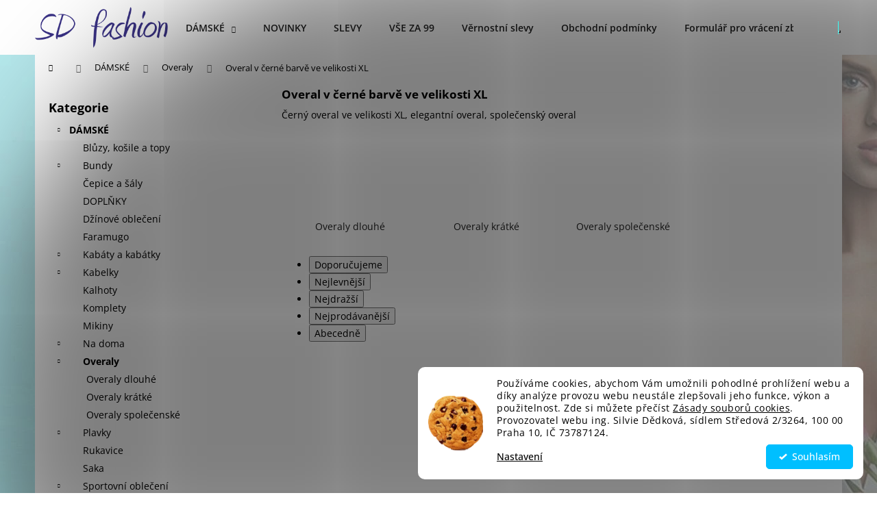

--- FILE ---
content_type: text/html; charset=utf-8
request_url: https://www.sd-fashion.cz/xl-cerna-7/
body_size: 41721
content:
<!doctype html><html lang="cs" dir="ltr" class="header-background-light external-fonts-loaded"><head><meta charset="utf-8" /><meta name="viewport" content="width=device-width,initial-scale=1" /><title>Overal, barva černá, velikost XL</title><link rel="preconnect" href="https://cdn.myshoptet.com" /><link rel="dns-prefetch" href="https://cdn.myshoptet.com" /><link rel="preload" href="https://cdn.myshoptet.com/prj/dist/master/cms/libs/jquery/jquery-1.11.3.min.js" as="script" /><link href="https://cdn.myshoptet.com/prj/dist/master/cms/templates/frontend_templates/shared/css/font-face/open-sans.css" rel="stylesheet"><link href="https://cdn.myshoptet.com/prj/dist/master/shop/dist/font-shoptet-12.css.d637f40c301981789c16.css" rel="stylesheet"><script>
dataLayer = [];
dataLayer.push({'shoptet' : {
    "pageId": 3686,
    "pageType": "parametricCategory",
    "currency": "CZK",
    "currencyInfo": {
        "decimalSeparator": ",",
        "exchangeRate": 1,
        "priceDecimalPlaces": 2,
        "symbol": "K\u010d",
        "symbolLeft": 0,
        "thousandSeparator": " "
    },
    "language": "cs",
    "projectId": 119608,
    "category": {
        "guid": "7ca890c8-6dd7-11e6-9e35-0cc47a6c92bc",
        "path": "D\u00e1msk\u00e9 | Overaly",
        "parentCategoryGuid": "07f7a4c1-d7b1-11e0-9a5c-feab5ed617ed"
    },
    "cartInfo": {
        "id": null,
        "freeShipping": false,
        "freeShippingFrom": 2499,
        "leftToFreeGift": {
            "formattedPrice": "0 K\u010d",
            "priceLeft": 0
        },
        "freeGift": false,
        "leftToFreeShipping": {
            "priceLeft": 2499,
            "dependOnRegion": 0,
            "formattedPrice": "2 499 K\u010d"
        },
        "discountCoupon": [],
        "getNoBillingShippingPrice": {
            "withoutVat": 0,
            "vat": 0,
            "withVat": 0
        },
        "cartItems": [],
        "taxMode": "ORDINARY"
    },
    "cart": [],
    "customer": {
        "priceRatio": 1,
        "priceListId": 1,
        "groupId": null,
        "registered": false,
        "mainAccount": false
    }
}});
dataLayer.push({'cookie_consent' : {
    "marketing": "denied",
    "analytics": "denied"
}});
document.addEventListener('DOMContentLoaded', function() {
    shoptet.consent.onAccept(function(agreements) {
        if (agreements.length == 0) {
            return;
        }
        dataLayer.push({
            'cookie_consent' : {
                'marketing' : (agreements.includes(shoptet.config.cookiesConsentOptPersonalisation)
                    ? 'granted' : 'denied'),
                'analytics': (agreements.includes(shoptet.config.cookiesConsentOptAnalytics)
                    ? 'granted' : 'denied')
            },
            'event': 'cookie_consent'
        });
    });
});
</script>

<!-- Google Tag Manager -->
<script>(function(w,d,s,l,i){w[l]=w[l]||[];w[l].push({'gtm.start':
new Date().getTime(),event:'gtm.js'});var f=d.getElementsByTagName(s)[0],
j=d.createElement(s),dl=l!='dataLayer'?'&l='+l:'';j.async=true;j.src=
'https://www.googletagmanager.com/gtm.js?id='+i+dl;f.parentNode.insertBefore(j,f);
})(window,document,'script','dataLayer','GTM-PPX56MR');</script>
<!-- End Google Tag Manager -->

<meta property="og:type" content="website"><meta property="og:site_name" content="sd-fashion.cz"><meta property="og:url" content="https://www.sd-fashion.cz/xl-cerna-7/"><meta property="og:title" content="Overal, barva černá, velikost XL"><meta name="author" content="SD-Fashion.cz"><meta name="web_author" content="Shoptet.cz"><meta name="dcterms.rightsHolder" content="www.sd-fashion.cz"><meta name="robots" content="index,follow"><meta property="og:image" content="https://cdn.myshoptet.com/usr/www.sd-fashion.cz/user/front_images/ogImage/hp.jpg?t=1768471069"><meta name="google-site-verification" content="cWZGa-TwO_GHdRP8gnYlxm-rj_1eHDNLNlj4bWxM1uc"><meta name="description" content="Černý overal ve velikosti XL"><meta property="og:description" content="Černý overal ve velikosti XL"><style>:root {--color-primary: #00BFFF;--color-primary-h: 195;--color-primary-s: 100%;--color-primary-l: 50%;--color-primary-hover: #00BFFF;--color-primary-hover-h: 195;--color-primary-hover-s: 100%;--color-primary-hover-l: 50%;--color-secondary: #3166ff;--color-secondary-h: 225;--color-secondary-s: 100%;--color-secondary-l: 60%;--color-secondary-hover: #00BFFF;--color-secondary-hover-h: 195;--color-secondary-hover-s: 100%;--color-secondary-hover-l: 50%;--color-tertiary: #1E90FF;--color-tertiary-h: 210;--color-tertiary-s: 100%;--color-tertiary-l: 56%;--color-tertiary-hover: #4169E1;--color-tertiary-hover-h: 225;--color-tertiary-hover-s: 73%;--color-tertiary-hover-l: 57%;--color-header-background: #38fff8;--template-font: "Open Sans";--template-headings-font: "Open Sans";--header-background-url: none;--cookies-notice-background: #F8FAFB;--cookies-notice-color: #252525;--cookies-notice-button-hover: #27263f;--cookies-notice-link-hover: #3b3a5f;--templates-update-management-preview-mode-content: "Náhled aktualizací šablony je aktivní pro váš prohlížeč."}</style>
    
    <link href="https://cdn.myshoptet.com/prj/dist/master/shop/dist/main-12.less.cbeb3006c3de8c1b385d.css" rel="stylesheet" />
        
<link rel="next" href="/xl-cerna-7/strana-2/" />    <script>var shoptet = shoptet || {};</script>
    <script src="https://cdn.myshoptet.com/prj/dist/master/shop/dist/main-3g-header.js.05f199e7fd2450312de2.js"></script>
<!-- User include --><!-- api 784(424) html code header -->
<script src="https://client.mcore.sk/shoptet/widget/76d95acd0411c8011d4ba5db7e6a2cf12c2115e4?t=1728916063"></script>
<!-- api 1004(637) html code header -->
<script>
      window.mehub = window.mehub || {};
      window.mehub.bonus = {
        businessId: '9118f12f-34a0-48ff-8d42-7343b95ae7df',
        addonId: '931efb56-0262-4f97-bc12-444bd81eec22'
      }
    </script>
    
<!-- api 1280(896) html code header -->
<link rel="stylesheet" href="https://cdn.myshoptet.com/usr/shoptet.tomashlad.eu/user/documents/extras/cookies-addon/screen.min.css?v003">
<script>
    var shoptetakCookiesSettings={"useRoundingCorners":true,"cookiesImgPopup":false,"cookiesSize":"middle","cookiesOrientation":"horizontal","cookiesImg":"1","buttonBg":true,"showPopup":false};

    var body=document.getElementsByTagName("body")[0];

    const rootElement = document.documentElement;

    rootElement.classList.add("st-cookies-v2");

    if (shoptetakCookiesSettings.useRoundingCorners) {
        rootElement.classList.add("st-cookies-corners");
    }
    if (shoptetakCookiesSettings.cookiesImgPopup) {
        rootElement.classList.add("st-cookies-popup-img");
    }
    if (shoptetakCookiesSettings.cookiesImg) {
        rootElement.classList.add("st-cookies-img");
    }
    if (shoptetakCookiesSettings.buttonBg) {
        rootElement.classList.add("st-cookies-btn");
    }
    if (shoptetakCookiesSettings.cookiesSize) {
        if (shoptetakCookiesSettings.cookiesSize === 'thin') {
            rootElement.classList.add("st-cookies-thin");
        }
        if (shoptetakCookiesSettings.cookiesSize === 'middle') {
            rootElement.classList.add("st-cookies-middle");
        }
        if (shoptetakCookiesSettings.cookiesSize === 'large') {
            rootElement.classList.add("st-cookies-large");
        }
    }
    if (shoptetakCookiesSettings.cookiesOrientation) {
        if (shoptetakCookiesSettings.cookiesOrientation === 'vertical') {
            rootElement.classList.add("st-cookies-vertical");
        }
    }

    /* for Mozilla/Opera9 */
    if (document.addEventListener) {
        document.addEventListener("DOMContentLoaded", init, false);
    }
    /* for Internet Explorer */
    /*@cc_on @*/
    /*@if (@_win32)
      document.write("<script id=__ie_onload defer src=javascript:void(0)><\/script>");
      var script = document.getElementById("__ie_onload");
      script.onreadystatechange = function() {
        if (this.readyState == "complete") {
          init(); // call the onload handler
        }
      };
    /*@end @*/

    /* for Safari */
    if (/WebKit/i.test(navigator.userAgent)) { // sniff
        var _timer = setInterval(function () {
            if (/loaded|complete/.test(document.readyState)) {
                init(); // call the onload handler
            }
        }, 10);
    }

    /* for other browsers */
    window.onload = init;
</script>

<!-- api 605(253) html code header -->
<style>
    /*.nf-v2 .message, .nf-v2 div.message {
        visibility: hidden;
    }*/
</style>
<script>
    var shoptetakNotificationsSettings={"useRoundingCorners":true,"useNotificationGradient":true,"useLongNotificationGradient":false,"darkMode":false,"notificationsActivation":true,"notificationsPosition":"bottom-left","notificationsEffect":"zoom"};

    var body=document.getElementsByTagName("body")[0];
    const root = document.documentElement;

    if (shoptetakNotificationsSettings.notificationsActivation) {
        root.classList.add("nf-v2");

        if (shoptetakNotificationsSettings.useRoundingCorners) {
            root.classList.add("st-nf-rounding-corners");
        }
        if (shoptetakNotificationsSettings.useNotificationGradient) {
            root.classList.add("st-nf-notification-gradient");
        }
        if (shoptetakNotificationsSettings.useLongNotificationGradient) {
            root.classList.add("st-nf-long-gradient");
        }
        if (shoptetakNotificationsSettings.darkMode) {
            root.classList.add("st-nf-dark-mode");
        }
        if (shoptetakNotificationsSettings.notificationsPosition) {
            if (shoptetakNotificationsSettings.notificationsPosition === 'bottom-left') {
                root.classList.add("st-nf-bleft");
            }
            if (shoptetakNotificationsSettings.notificationsPosition === 'bottom-right') {
                root.classList.add("st-nf-bright");
            }
            if (shoptetakNotificationsSettings.notificationsPosition === 'top-left') {
                root.classList.add("st-nf-tleft");
            }
            if (shoptetakNotificationsSettings.notificationsPosition === 'top-right') {
                root.classList.add("st-nf-tright");
            }
        }
        if (shoptetakNotificationsSettings.notificationsEffect) {
            if (shoptetakNotificationsSettings.notificationsEffect === 'slide') {
                root.classList.add("st-nf-slide");
            }
            if (shoptetakNotificationsSettings.notificationsEffect === 'fade') {
                root.classList.add("st-nf-fade");
            }
            if (shoptetakNotificationsSettings.notificationsEffect === 'zoom') {
                root.classList.add("st-nf-zoom");
            }
        }
    }

    function init() {
        if (document.getElementsByClassName("template-04").length) {
            document.getElementsByTagName('html')[0].classList.add("nf-templ-04");
        }
    }
    /* for Mozilla/Opera9 */
    if (document.addEventListener) {
        document.addEventListener("DOMContentLoaded", init, false);
    }
    /* for Internet Explorer */
    /*@cc_on @*/
    /*@if (@_win32)
      document.write("<script id=__ie_onload defer src=javascript:void(0)><\/script>");
      var script = document.getElementById("__ie_onload");
      script.onreadystatechange = function() {
        if (this.readyState == "complete") {
          init(); // call the onload handler
        }
      };
    /*@end @*/

    /* for Safari */
    if (/WebKit/i.test(navigator.userAgent)) { // sniff
        var _timer = setInterval(function () {
            if (/loaded|complete/.test(document.readyState)) {
                init(); // call the onload handler
            }
        }, 10);
    }

    /* for other browsers */
    window.onload = init;
</script>

<!-- api 1567(1162) html code header -->
<script>
    var shoptetakGridChangeSettings={"inlineProducts":true,"inlineProductsMobile":true,"twoProducts":true,"twoProductsMobile":true,"threeProducts":true,"fourProducts":true,"fiveProducts":true,"mobileActive":true,"optionsPosition":"right"};

    const rootGrid = document.documentElement;

    if(shoptetakGridChangeSettings.inlineProducts){rootGrid.classList.add("st-pr-inline");}
    if(shoptetakGridChangeSettings.twoProducts){rootGrid.classList.add("st-pr-two");}
    if(shoptetakGridChangeSettings.threeProducts){rootGrid.classList.add("st-pr-three");}
    if(shoptetakGridChangeSettings.fourProducts){rootGrid.classList.add("st-pr-four");}
    if(shoptetakGridChangeSettings.fiveProducts){rootGrid.classList.add("st-pr-five");}
    if(shoptetakGridChangeSettings.optionsPosition === 'left'){rootGrid.classList.add("st-pr-left");}

    if(shoptetakGridChangeSettings.mobileActive){
        rootGrid.classList.add("st-pr-mob-active");

        if(shoptetakGridChangeSettings.inlineProductsMobile){rootGrid.classList.add("st-pr-inline-mob");}
        if(shoptetakGridChangeSettings.twoProductsMobile){rootGrid.classList.add("st-pr-two-mob");}
    }
</script>

<!-- service 409(63) html code header -->
<style>
#filters h4{cursor:pointer;}[class~=slider-wrapper],[class~=filter-section]{padding-left:0;}#filters h4{padding-left:13.5pt;}[class~=filter-section],[class~=slider-wrapper]{padding-bottom:0 !important;}#filters h4:before{position:absolute;}#filters h4:before{left:0;}[class~=filter-section],[class~=slider-wrapper]{padding-right:0;}#filters h4{padding-bottom:9pt;}#filters h4{padding-right:13.5pt;}#filters > .slider-wrapper,[class~=slider-wrapper] > div,.filter-sections form,[class~=slider-wrapper][class~=filter-section] > div,.razeni > form{display:none;}#filters h4:before,#filters .otevreny h4:before{content:"\e911";}#filters h4{padding-top:9pt;}[class~=filter-section],[class~=slider-wrapper]{padding-top:0 !important;}[class~=filter-section]{border-top-width:0 !important;}[class~=filter-section]{border-top-style:none !important;}[class~=filter-section]{border-top-color:currentColor !important;}#filters .otevreny h4:before,#filters h4:before{font-family:shoptet;}#filters h4{position:relative;}#filters h4{margin-left:0 !important;}[class~=filter-section]{border-image:none !important;}#filters h4{margin-bottom:0 !important;}#filters h4{margin-right:0 !important;}#filters h4{margin-top:0 !important;}#filters h4{border-top-width:.0625pc;}#filters h4{border-top-style:solid;}#filters h4{border-top-color:#e0e0e0;}[class~=slider-wrapper]{max-width:none;}[class~=otevreny] form,.slider-wrapper.otevreny > div,[class~=slider-wrapper][class~=otevreny] > div,.otevreny form{display:block;}#filters h4{border-image:none;}[class~=param-filter-top]{margin-bottom:.9375pc;}[class~=otevreny] form{margin-bottom:15pt;}[class~=slider-wrapper]{color:inherit;}#filters .otevreny h4:before{-webkit-transform:rotate(180deg);}[class~=slider-wrapper],#filters h4:before{background:none;}#filters h4:before{-webkit-transform:rotate(90deg);}#filters h4:before{-moz-transform:rotate(90deg);}[class~=param-filter-top] form{display:block !important;}#filters h4:before{-o-transform:rotate(90deg);}#filters h4:before{-ms-transform:rotate(90deg);}#filters h4:before{transform:rotate(90deg);}#filters h4:before{font-size:.104166667in;}#filters .otevreny h4:before{-moz-transform:rotate(180deg);}#filters .otevreny h4:before{-o-transform:rotate(180deg);}#filters h4:before{top:36%;}#filters .otevreny h4:before{-ms-transform:rotate(180deg);}#filters h4:before{height:auto;}#filters h4:before{width:auto;}#filters .otevreny h4:before{transform:rotate(180deg);}
@media screen and (max-width: 767px) {
.param-filter-top{padding-top: 15px;}
}
#content .filters-wrapper > div:first-of-type, #footer .filters-wrapper > div:first-of-type {text-align: left;}
.template-11.one-column-body .content .filter-sections{padding-top: 15px; padding-bottom: 15px;}
</style>
<!-- service 421(75) html code header -->
<style>
body:not(.template-07):not(.template-09):not(.template-10):not(.template-11):not(.template-12):not(.template-13):not(.template-14) #return-to-top i::before {content: 'a';}
#return-to-top i:before {content: '\e911';}
#return-to-top {
z-index: 99999999;
    position: fixed;
    bottom: 45px;
    right: 20px;
background: rgba(0, 0, 0, 0.7);
    width: 50px;
    height: 50px;
    display: block;
    text-decoration: none;
    -webkit-border-radius: 35px;
    -moz-border-radius: 35px;
    border-radius: 35px;
    display: none;
    -webkit-transition: all 0.3s linear;
    -moz-transition: all 0.3s ease;
    -ms-transition: all 0.3s ease;
    -o-transition: all 0.3s ease;
    transition: all 0.3s ease;
}
#return-to-top i {color: #fff;margin: -10px 0 0 -10px;position: relative;left: 50%;top: 50%;font-size: 19px;-webkit-transition: all 0.3s ease;-moz-transition: all 0.3s ease;-ms-transition: all 0.3s ease;-o-transition: all 0.3s ease;transition: all 0.3s ease;height: 20px;width: 20px;text-align: center;display: block;font-style: normal;}
#return-to-top:hover {
    background: rgba(0, 0, 0, 0.9);
}
#return-to-top:hover i {
    color: #fff;
}
.icon-chevron-up::before {
font-weight: bold;
}
.ordering-process #return-to-top{display: none !important;}
</style>
<!-- service 605(253) html code header -->
<link rel="stylesheet" href="https://cdn.myshoptet.com/usr/shoptet.tomashlad.eu/user/documents/extras/notifications-v2/screen.min.css?v=26"/>

<!-- service 704(350) html code header -->
<link rel="stylesheet" href="https://cdn.myshoptet.com/usr/shoptet.tomashlad.eu/user/documents/extras/quick-view/screen.css?v=20200836"/>
<!-- service 784(424) html code header -->
<link href="https://mcore.myshoptet.com/user/documents/upload/addon03/infoWidget.min.css?v=1.0.5" rel="stylesheet">
<!-- service 423(77) html code header -->
<script type="text/javascript" src="https://postback.affiliateport.eu/track.js"></script>
<script>
    function getCookie(name) {
        const value = `; ${document.cookie}`;
        const parts = value.split(`; ${name}=`);
        if (parts.length === 2) return parts.pop().split(';').shift();
    }

    const interval = setInterval(() => {
        if (document.cookie.indexOf('CookiesConsent=') !== - 1) {
            //ex.: {"consent":"analytics,personalisation","cookieId":"7hq2hmetk5kn82nkc9srfme7dio7288c"}
            let cookies_consent = getCookie('CookiesConsent').split("\n").map(JSON.parse)[0]
            let consent_attr = cookies_consent?.consent ?? ''

            if (consent_attr.includes('analytics')) {
                _AP_tracker.init()
                clearInterval(interval);
            }
        }
    }, 100)
</script>
<!-- service 425(79) html code header -->
<style>
.hodnoceni:before{content: "Jak o nás mluví zákazníci";}
.hodnoceni.svk:before{content: "Ako o nás hovoria zákazníci";}
.hodnoceni.hun:before{content: "Mit mondanak rólunk a felhasználók";}
.hodnoceni.pl:before{content: "Co mówią o nas klienci";}
.hodnoceni.eng:before{content: "Customer reviews";}
.hodnoceni.de:before{content: "Was unsere Kunden über uns denken";}
.hodnoceni.ro:before{content: "Ce spun clienții despre noi";}
.hodnoceni{margin: 20px auto;}
body:not(.paxio-merkur):not(.venus):not(.jupiter) .hodnoceni .vote-wrap {border: 0 !important;width: 24.5%;flex-basis: 25%;padding: 10px 20px !important;display: inline-block;margin: 0;vertical-align: top;}
.multiple-columns-body #content .hodnoceni .vote-wrap {width: 49%;flex-basis: 50%;}
.hodnoceni .votes-wrap {display: block; border: 1px solid #f7f7f7;margin: 0;width: 100%;max-width: none;padding: 10px 0; background: #fff;}
.hodnoceni .vote-wrap:nth-child(n+5){display: none !important;}
.hodnoceni:before{display: block;font-size: 18px;padding: 10px 20px;background: #fcfcfc;}
.sidebar .hodnoceni .vote-pic, .sidebar .hodnoceni .vote-initials{display: block;}
.sidebar .hodnoceni .vote-wrap, #column-l #column-l-in .hodnoceni .vote-wrap {width: 100% !important; display: block;}
.hodnoceni > a{display: block;text-align: right;padding-top: 6px;}
.hodnoceni > a:after{content: "››";display: inline-block;margin-left: 2px;}
.sidebar .hodnoceni:before, #column-l #column-l-in .hodnoceni:before {background: none !important; padding-left: 0 !important;}
.template-10 .hodnoceni{max-width: 952px !important;}
.page-detail .hodnoceni > a{font-size: 14px;}
.page-detail .hodnoceni{margin-bottom: 30px;}
@media screen and (min-width: 992px) and (max-width: 1199px) {
.hodnoceni .vote-rating{display: block;}
.hodnoceni .vote-time{display: block;margin-top: 3px;}
.hodnoceni .vote-delimeter{display: none;}
}
@media screen and (max-width: 991px) {
body:not(.paxio-merkur):not(.venus):not(.jupiter) .hodnoceni .vote-wrap {width: 49%;flex-basis: 50%;}
.multiple-columns-body #content .hodnoceni .vote-wrap {width: 99%;flex-basis: 100%;}
}
@media screen and (max-width: 767px) {
body:not(.paxio-merkur):not(.venus):not(.jupiter) .hodnoceni .vote-wrap {width: 99%;flex-basis: 100%;}
}
.home #main-product .hodnoceni{margin: 0 0 60px 0;}
.hodnoceni .votes-wrap.admin-response{display: none !important;}
.hodnoceni .vote-pic {width: 100px;}
.hodnoceni .vote-delimeter{display: none;}
.hodnoceni .vote-rating{display: block;}
.hodnoceni .vote-time {display: block;margin-top: 5px;}
@media screen and (min-width: 768px){
.template-12 .hodnoceni{max-width: 747px; margin-left: auto; margin-right: auto;}
}
@media screen and (min-width: 992px){
.template-12 .hodnoceni{max-width: 972px;}
}
@media screen and (min-width: 1200px){
.template-12 .hodnoceni{max-width: 1418px;}
}
.template-14 .hodnoceni .vote-initials{margin: 0 auto;}
.vote-pic img::before {display: none;}
.hodnoceni + .hodnoceni {display: none;}
</style>
<!-- service 1004(637) html code header -->
<script src="https://mehub-framework.web.app/main.bundle.js?v=1"></script>
<!-- service 1567(1162) html code header -->
<link rel="stylesheet" href="https://cdn.myshoptet.com/usr/shoptet.tomashlad.eu/user/documents/extras/grid-change/screen.css?v=0011">
<!-- service 1698(1282) html code header -->
<link rel="stylesheet" href="https://cdn.myshoptet.com/usr/apollo.jakubtursky.sk/user/documents/assets/banner-rating/main.css?v=18">
<!-- service 2020(1576) html code header -->
<link rel="stylesheet" href="https://cdn.myshoptet.com/addons/dominikmartini/action_price_plus/styles.header.min.css?1596846133a0ef076d87f0203f75002ae69ecda7">
<!-- service 1280(896) html code header -->
<style>
.st-cookies-v2.st-cookies-btn .shoptak-carbon .siteCookies .siteCookies__form .siteCookies__buttonWrap button[value=all] {
margin-left: 10px;
}
@media (max-width: 768px) {
.st-cookies-v2.st-cookies-btn .shoptak-carbon .siteCookies .siteCookies__form .siteCookies__buttonWrap button[value=all] {
margin-left: 0px;
}
.st-cookies-v2 .shoptak-carbon .siteCookies.siteCookies--dark .siteCookies__form .siteCookies__buttonWrap button[value=reject] {
margin: 0 10px;
}
}
@media only screen and (max-width: 768px) {
 .st-cookies-v2 .siteCookies .siteCookies__form .siteCookies__buttonWrap .js-cookies-settings[value=all], .st-cookies-v2 .siteCookies .siteCookies__form .siteCookies__buttonWrap button[value=all] {   
  margin: 0 auto 10px auto;
 }
 .st-cookies-v2 .siteCookies.siteCookies--center {
  bottom: unset;
  top: 50%;
  transform: translate(-50%, -50%);
  width: 90%;
 }
}
</style>
<!-- project html code header -->
<meta name="facebook-domain-verification" content="8kgt9asbhaowemo2s0migrd0o6uybt" />
<style>
.product-detail-name:after {
content: "Sem napište co chcete zobrazovat, je potřeba zachovat uvozovky";
display:block;
color: red;
}
</style>


<style>
.shp-tabs-row a[href$="#productsAlternative"] {
      display: none !important;
}
#tab-content {
      display: flex;
      flex-direction: column;
}
#productsAlternative {
      display: block !important;
      opacity: 1 !important;
      order: 99;
}
#productsAlternative:before {
      content: 'Podobné produkty';
      font-size: 140%;
      margin-top: 30px;
      display: block;
}
</style>

<style>
.subcategories li a {color: #222 !important;}
</style>

<style type="text/css">
#menu li a { font-weight: 300; }
</style>

<style type="text/css">
#menu li { font-size: 0.5rem }
</style>

<style type="text/css">
.stars span.star-on::before,
.stars a.star-on::before,
.stars span.star-half::before,
.stars a.star-half::before { color: #9AFF9A; }
</style>

<style type="text/css">
.rate-average { color: #9AFF9A }
</style>

<style type="text/css">
h1 { font-size: 1.65rem }
</style>

<style>
#header a {color: #222 !important}
.menu-helper {color: #222 !important}
#header {background-color: #fff !important}
.navigation-in {background: #fff !important}
#header ul {background-color: #fff !important; border-color: #fff !important}
.navigation-in ul li a b {font-weight: 600 !important; font-size: 14px !important}
.btn.btn-primary {color: #fff !important; background-color: #222 !important; border-color: #222 !important}
</style>

<style>
#content a {color: #222}
</style>

<style>
.contact-box a {color: #222 !important}
</style>

<style>
.p:hover .flag {opacity: 1;}
</style>

<script id="mcjs">!function(c,h,i,m,p){m=c.createElement(h),p=c.getElementsByTagName(h)[0],m.async=1,m.src=i,p.parentNode.insertBefore(m,p)}(document,"script","https://chimpstatic.com/mcjs-connected/js/users/f25ff84095566110c1dffebd0/1ebb0f944bde2101bfb69ad9b.js");</script>

<script id="mcjs">!function(c,h,i,m,p){m=c.createElement(h),p=c.getElementsByTagName(h)[0],m.async=1,m.src=i,p.parentNode.insertBefore(m,p)}(document,"script","https://chimpstatic.com/mcjs-connected/js/users/f25ff84095566110c1dffebd0/03c96db9dbeb57c65c595aecd.js");</script>

<style>
.siteCookies__form, .siteCookies--bottom.siteCookies--scrolled {
background-color: LightCyan;
}
.siteCookies__text, .siteCookies__text a {
color: black;
}
</style>
<script defer data-domain="www-sd.fahsion.cz" src="https://plausible.io/js/script.js"></script>

<style>
.shoptak-titan .flag.flag-action-percentage, .shoptak-dolomit .flag.flag-action-percentage, .flags .flag.flag-action-percentage, html body .flag-action-percentage {
color: #ffffff !important;
background-color: #FF0000 !important;
}

html body .product .price-additional.price-action-before, .products-block.products .product .prices .price-additional.price-action-before {
color: #FF0000 !important;
}
</style>

<!-- Tanganica pixel --><script>(function(w,d,s,l,i){w[l]=w[l]||[];w[l].push({'gtm.start':new Date().getTime(),event:'gtm.js'});var f=d.getElementsByTagName(s)[0],j=d.createElement(s),dl=l!='dataLayer'?'&l='+l:'';j.async=true;j.src='https://www.googletagmanager.com/gtm.js?id='+i+dl;f.parentNode.insertBefore(j,f);})(window,document,'script','dataLayer','GTM-TRS5RSN');</script><!-- End Tanganica pixel -->


<!-- /User include --><link rel="shortcut icon" href="/favicon.ico" type="image/x-icon" /><link rel="canonical" href="https://www.sd-fashion.cz/xl-cerna-7/" /><script>!function(){var t={9196:function(){!function(){var t=/\[object (Boolean|Number|String|Function|Array|Date|RegExp)\]/;function r(r){return null==r?String(r):(r=t.exec(Object.prototype.toString.call(Object(r))))?r[1].toLowerCase():"object"}function n(t,r){return Object.prototype.hasOwnProperty.call(Object(t),r)}function e(t){if(!t||"object"!=r(t)||t.nodeType||t==t.window)return!1;try{if(t.constructor&&!n(t,"constructor")&&!n(t.constructor.prototype,"isPrototypeOf"))return!1}catch(t){return!1}for(var e in t);return void 0===e||n(t,e)}function o(t,r,n){this.b=t,this.f=r||function(){},this.d=!1,this.a={},this.c=[],this.e=function(t){return{set:function(r,n){u(c(r,n),t.a)},get:function(r){return t.get(r)}}}(this),i(this,t,!n);var e=t.push,o=this;t.push=function(){var r=[].slice.call(arguments,0),n=e.apply(t,r);return i(o,r),n}}function i(t,n,o){for(t.c.push.apply(t.c,n);!1===t.d&&0<t.c.length;){if("array"==r(n=t.c.shift()))t:{var i=n,a=t.a;if("string"==r(i[0])){for(var f=i[0].split("."),s=f.pop(),p=(i=i.slice(1),0);p<f.length;p++){if(void 0===a[f[p]])break t;a=a[f[p]]}try{a[s].apply(a,i)}catch(t){}}}else if("function"==typeof n)try{n.call(t.e)}catch(t){}else{if(!e(n))continue;for(var l in n)u(c(l,n[l]),t.a)}o||(t.d=!0,t.f(t.a,n),t.d=!1)}}function c(t,r){for(var n={},e=n,o=t.split("."),i=0;i<o.length-1;i++)e=e[o[i]]={};return e[o[o.length-1]]=r,n}function u(t,o){for(var i in t)if(n(t,i)){var c=t[i];"array"==r(c)?("array"==r(o[i])||(o[i]=[]),u(c,o[i])):e(c)?(e(o[i])||(o[i]={}),u(c,o[i])):o[i]=c}}window.DataLayerHelper=o,o.prototype.get=function(t){var r=this.a;t=t.split(".");for(var n=0;n<t.length;n++){if(void 0===r[t[n]])return;r=r[t[n]]}return r},o.prototype.flatten=function(){this.b.splice(0,this.b.length),this.b[0]={},u(this.a,this.b[0])}}()}},r={};function n(e){var o=r[e];if(void 0!==o)return o.exports;var i=r[e]={exports:{}};return t[e](i,i.exports,n),i.exports}n.n=function(t){var r=t&&t.__esModule?function(){return t.default}:function(){return t};return n.d(r,{a:r}),r},n.d=function(t,r){for(var e in r)n.o(r,e)&&!n.o(t,e)&&Object.defineProperty(t,e,{enumerable:!0,get:r[e]})},n.o=function(t,r){return Object.prototype.hasOwnProperty.call(t,r)},function(){"use strict";n(9196)}()}();</script><style>/* custom background */@media (min-width: 992px) {body {background-position: top center;background-repeat: no-repeat;background-attachment: fixed;background-image: url('https://cdn.myshoptet.com/usr/www.sd-fashion.cz/user/frontend_backgrounds/pozadi.jpg');}}</style>    <!-- Global site tag (gtag.js) - Google Analytics -->
    <script async src="https://www.googletagmanager.com/gtag/js?id=G-RLEKR7PRWN"></script>
    <script>
        
        window.dataLayer = window.dataLayer || [];
        function gtag(){dataLayer.push(arguments);}
        

                    console.debug('default consent data');

            gtag('consent', 'default', {"ad_storage":"denied","analytics_storage":"denied","ad_user_data":"denied","ad_personalization":"denied","wait_for_update":500});
            dataLayer.push({
                'event': 'default_consent'
            });
        
        gtag('js', new Date());

        
                gtag('config', 'G-RLEKR7PRWN', {"groups":"GA4","send_page_view":false,"content_group":"category","currency":"CZK","page_language":"cs"});
        
                gtag('config', 'AW-871480476', {"allow_enhanced_conversions":true});
        
        
        
        
        
                    gtag('event', 'page_view', {"send_to":"GA4","page_language":"cs","content_group":"category","currency":"CZK"});
        
        
        
        
        
        
        
        
        
        
        
        
        
        document.addEventListener('DOMContentLoaded', function() {
            if (typeof shoptet.tracking !== 'undefined') {
                for (var id in shoptet.tracking.bannersList) {
                    gtag('event', 'view_promotion', {
                        "send_to": "UA",
                        "promotions": [
                            {
                                "id": shoptet.tracking.bannersList[id].id,
                                "name": shoptet.tracking.bannersList[id].name,
                                "position": shoptet.tracking.bannersList[id].position
                            }
                        ]
                    });
                }
            }

            shoptet.consent.onAccept(function(agreements) {
                if (agreements.length !== 0) {
                    console.debug('gtag consent accept');
                    var gtagConsentPayload =  {
                        'ad_storage': agreements.includes(shoptet.config.cookiesConsentOptPersonalisation)
                            ? 'granted' : 'denied',
                        'analytics_storage': agreements.includes(shoptet.config.cookiesConsentOptAnalytics)
                            ? 'granted' : 'denied',
                                                                                                'ad_user_data': agreements.includes(shoptet.config.cookiesConsentOptPersonalisation)
                            ? 'granted' : 'denied',
                        'ad_personalization': agreements.includes(shoptet.config.cookiesConsentOptPersonalisation)
                            ? 'granted' : 'denied',
                        };
                    console.debug('update consent data', gtagConsentPayload);
                    gtag('consent', 'update', gtagConsentPayload);
                    dataLayer.push(
                        { 'event': 'update_consent' }
                    );
                }
            });
        });
    </script>
</head><body class="desktop id-3686 in-xl-cerna-7 template-12 type-category subtype-category-parametric multiple-columns-body columns-3 ums_forms_redesign--off ums_a11y_category_page--on ums_discussion_rating_forms--off ums_flags_display_unification--on ums_a11y_login--on mobile-header-version-0"><noscript>
    <style>
        #header {
            padding-top: 0;
            position: relative !important;
            top: 0;
        }
        .header-navigation {
            position: relative !important;
        }
        .overall-wrapper {
            margin: 0 !important;
        }
        body:not(.ready) {
            visibility: visible !important;
        }
    </style>
    <div class="no-javascript">
        <div class="no-javascript__title">Musíte změnit nastavení vašeho prohlížeče</div>
        <div class="no-javascript__text">Podívejte se na: <a href="https://www.google.com/support/bin/answer.py?answer=23852">Jak povolit JavaScript ve vašem prohlížeči</a>.</div>
        <div class="no-javascript__text">Pokud používáte software na blokování reklam, může být nutné povolit JavaScript z této stránky.</div>
        <div class="no-javascript__text">Děkujeme.</div>
    </div>
</noscript>

        <div id="fb-root"></div>
        <script>
            window.fbAsyncInit = function() {
                FB.init({
//                    appId            : 'your-app-id',
                    autoLogAppEvents : true,
                    xfbml            : true,
                    version          : 'v19.0'
                });
            };
        </script>
        <script async defer crossorigin="anonymous" src="https://connect.facebook.net/cs_CZ/sdk.js"></script><script>
<head>
 <!-- Global site tag (gtag.js) - Google Ads: 871480476 -->
<script async src="https://www.googletagmanager.com/gtag/js?id=AW-871480476"></script>
<script>
  window.dataLayer = window.dataLayer || [];
  function gtag(){dataLayer.push(arguments);}
  gtag('js', new Date());

  gtag('config', 'AW-871480476');
</script>
</head>
 <head>
<!-- Event snippet for Výchozí cíl conversion page -->
<script>
  gtag('event', 'conversion', {
      'send_to': 'AW-871480476/b4GDCPm7xogDEJz5xp8D',
      'value': 2.0,
      'currency': 'CZK',
      'transaction_id': ''
  });
</script>
</head>
</script>

<!-- Google Tag Manager (noscript) -->
<noscript><iframe src="https://www.googletagmanager.com/ns.html?id=GTM-PPX56MR"
height="0" width="0" style="display:none;visibility:hidden"></iframe></noscript>
<!-- End Google Tag Manager (noscript) -->

    <div class="siteCookies siteCookies--right siteCookies--light js-siteCookies" role="dialog" data-testid="cookiesPopup" data-nosnippet>
        <div class="siteCookies__form">
            <div class="siteCookies__content">
                <div class="siteCookies__text">
                    Používáme cookies, abychom Vám umožnili pohodlné prohlížení webu a díky analýze provozu webu neustále zlepšovali jeho funkce, výkon a použitelnost. Zde si můžete přečíst <a href="https://www.sd-fashion.cz/gdpr/" target="_blank" rel="noopener noreferrer">Zásady souborů cookies</a>. Provozovatel webu ing. Silvie Dědková, sídlem Středová 2/3264, 100 00 Praha 10, IČ 73787124.
                </div>
                <p class="siteCookies__links">
                    <button class="siteCookies__link js-cookies-settings" aria-label="Nastavení cookies" data-testid="cookiesSettings">Nastavení</button>
                </p>
            </div>
            <div class="siteCookies__buttonWrap">
                                <button class="siteCookies__button js-cookiesConsentSubmit" value="all" aria-label="Přijmout cookies" data-testid="buttonCookiesAccept">Souhlasím</button>
            </div>
        </div>
        <script>
            document.addEventListener("DOMContentLoaded", () => {
                const siteCookies = document.querySelector('.js-siteCookies');
                document.addEventListener("scroll", shoptet.common.throttle(() => {
                    const st = document.documentElement.scrollTop;
                    if (st > 1) {
                        siteCookies.classList.add('siteCookies--scrolled');
                    } else {
                        siteCookies.classList.remove('siteCookies--scrolled');
                    }
                }, 100));
            });
        </script>
    </div>
<a href="#content" class="skip-link sr-only">Přejít na obsah</a><div class="overall-wrapper">
    <div class="user-action">
                        <dialog id="login" class="dialog dialog--modal dialog--fullscreen js-dialog--modal" aria-labelledby="loginHeading">
        <div class="dialog__close dialog__close--arrow">
                        <button type="button" class="btn toggle-window-arr" data-dialog-close data-testid="backToShop">Zpět <span>do obchodu</span></button>
            </div>
        <div class="dialog__wrapper">
            <div class="dialog__content dialog__content--form">
                <div class="dialog__header">
                    <h2 id="loginHeading" class="dialog__heading dialog__heading--login">Přihlášení k vašemu účtu</h2>
                </div>
                <div id="customerLogin" class="dialog__body">
                    <form action="/action/Customer/Login/" method="post" id="formLoginIncluded" class="csrf-enabled formLogin" data-testid="formLogin"><input type="hidden" name="referer" value="" /><div class="form-group"><div class="input-wrapper email js-validated-element-wrapper no-label"><input type="email" name="email" class="form-control" autofocus placeholder="E-mailová adresa (např. jan@novak.cz)" data-testid="inputEmail" autocomplete="email" required /></div></div><div class="form-group"><div class="input-wrapper password js-validated-element-wrapper no-label"><input type="password" name="password" class="form-control" placeholder="Heslo" data-testid="inputPassword" autocomplete="current-password" required /><span class="no-display">Nemůžete vyplnit toto pole</span><input type="text" name="surname" value="" class="no-display" /></div></div><div class="form-group"><div class="login-wrapper"><button type="submit" class="btn btn-secondary btn-text btn-login" data-testid="buttonSubmit">Přihlásit se</button><div class="password-helper"><a href="/registrace/" data-testid="signup" rel="nofollow">Nová registrace</a><a href="/klient/zapomenute-heslo/" rel="nofollow">Zapomenuté heslo</a></div></div></div><div class="social-login-buttons"><div class="social-login-buttons-divider"><span>nebo</span></div><div class="form-group"><a href="/action/Social/login/?provider=Facebook" class="login-btn facebook" rel="nofollow"><span class="login-facebook-icon"></span><strong>Přihlásit se přes Facebook</strong></a></div></div></form>
                </div>
            </div>
        </div>
    </dialog>
            </div>
<header id="header"><div class="container navigation-wrapper"><div class="site-name"><a href="/" data-testid="linkWebsiteLogo"><img src="https://cdn.myshoptet.com/usr/www.sd-fashion.cz/user/logos/silva_logo_2016100402_curves-1.gif" alt="SD-Fashion.cz" fetchpriority="low" /></a></div><nav id="navigation" aria-label="Hlavní menu" data-collapsible="true"><div class="navigation-in menu"><ul class="menu-level-1" role="menubar" data-testid="headerMenuItems"><li class="menu-item-673 ext" role="none"><a href="/damske-obleceni/" data-testid="headerMenuItem" role="menuitem" aria-haspopup="true" aria-expanded="false"><b>DÁMSKÉ</b><span class="submenu-arrow"></span></a><ul class="menu-level-2" aria-label="DÁMSKÉ" tabindex="-1" role="menu"><li class="menu-item-740" role="none"><a href="/bluzy-kosile-topy/" data-image="https://cdn.myshoptet.com/usr/www.sd-fashion.cz/user/categories/thumb/black_blouse_1.jpg" data-testid="headerMenuItem" role="menuitem"><span>Blůzy, košile a topy</span></a>
                        </li><li class="menu-item-749" role="none"><a href="/bundy/" data-image="https://cdn.myshoptet.com/usr/www.sd-fashion.cz/user/categories/thumb/ombre-quilted-jacket-rose-42081-6.jpg" data-testid="headerMenuItem" role="menuitem"><span>Bundy</span></a>
                        </li><li class="menu-item-1760" role="none"><a href="/cepice-a-saly/" data-image="https://cdn.myshoptet.com/usr/www.sd-fashion.cz/user/categories/thumb/lc102_raspberry_(1).jpg" data-testid="headerMenuItem" role="menuitem"><span>Čepice a šály</span></a>
                        </li><li class="menu-item-10410" role="none"><a href="/doplnky/" data-image="https://cdn.myshoptet.com/usr/www.sd-fashion.cz/user/categories/thumb/ac14beige.jpg" data-testid="headerMenuItem" role="menuitem"><span>DOPLŇKY</span></a>
                        </li><li class="menu-item-10524" role="none"><a href="/dzinove-obleceni/" data-image="https://cdn.myshoptet.com/usr/www.sd-fashion.cz/user/categories/thumb/d82420m61426km47en_blue_1.jpg" data-testid="headerMenuItem" role="menuitem"><span>Džínové oblečení</span></a>
                        </li><li class="menu-item-10458" role="none"><a href="/faramugo/" data-image="https://cdn.myshoptet.com/usr/www.sd-fashion.cz/user/categories/thumb/tubo_uni_motiv_carp_2-1.jpg" data-testid="headerMenuItem" role="menuitem"><span>Faramugo</span></a>
                        </li><li class="menu-item-722" role="none"><a href="/kabaty-a-kabatky/" data-image="https://cdn.myshoptet.com/usr/www.sd-fashion.cz/user/categories/thumb/_cat_kabat.jpg" data-testid="headerMenuItem" role="menuitem"><span>Kabáty a kabátky</span></a>
                        </li><li class="menu-item-1590" role="none"><a href="/kabelky-a-tasky/" data-image="https://cdn.myshoptet.com/usr/www.sd-fashion.cz/user/categories/thumb/sb417_batuzek_ruzovy_1.jpg" data-testid="headerMenuItem" role="menuitem"><span>Kabelky</span></a>
                        </li><li class="menu-item-734" role="none"><a href="/kalhoty/" data-image="https://cdn.myshoptet.com/usr/www.sd-fashion.cz/user/categories/thumb/embroidered-regular-fit-jeans-denim-blue-37973-4_(1).jpg" data-testid="headerMenuItem" role="menuitem"><span>Kalhoty</span></a>
                        </li><li class="menu-item-16625" role="none"><a href="/komplety/" data-image="https://cdn.myshoptet.com/usr/www.sd-fashion.cz/user/categories/thumb/_cat-komplet.jpg" data-testid="headerMenuItem" role="menuitem"><span>Komplety</span></a>
                        </li><li class="menu-item-743" role="none"><a href="/mikiny/" data-image="https://cdn.myshoptet.com/usr/www.sd-fashion.cz/user/categories/thumb/m002-ecru.jpg" data-testid="headerMenuItem" role="menuitem"><span>Mikiny</span></a>
                        </li><li class="menu-item-10416" role="none"><a href="/pradlo/" data-image="https://cdn.myshoptet.com/usr/www.sd-fashion.cz/user/categories/thumb/la003-ecru-3.jpg" data-testid="headerMenuItem" role="menuitem"><span>Na doma</span></a>
                        </li><li class="menu-item-694 active" role="none"><a href="/overaly/" data-image="https://cdn.myshoptet.com/usr/www.sd-fashion.cz/user/categories/thumb/fish-knit-insert-jumpsuit-nude-44287-6.jpg" data-testid="headerMenuItem" role="menuitem"><span>Overaly</span></a>
                        </li><li class="menu-item-1626" role="none"><a href="/plavky/" data-image="https://cdn.myshoptet.com/usr/www.sd-fashion.cz/user/categories/thumb/gg-717_ruzove_bikiny_1.jpg" data-testid="headerMenuItem" role="menuitem"><span>Plavky</span></a>
                        </li><li class="menu-item-10505" role="none"><a href="/rukavice/" data-image="https://cdn.myshoptet.com/usr/www.sd-fashion.cz/user/categories/thumb/bk98-oceanblue-1.jpg" data-testid="headerMenuItem" role="menuitem"><span>Rukavice</span></a>
                        </li><li class="menu-item-1154" role="none"><a href="/saka/" data-image="https://cdn.myshoptet.com/usr/www.sd-fashion.cz/user/categories/thumb/bw048-powder-2.jpg" data-testid="headerMenuItem" role="menuitem"><span>Saka</span></a>
                        </li><li class="menu-item-1179" role="none"><a href="/sportovni-obleceni/" data-image="https://cdn.myshoptet.com/usr/www.sd-fashion.cz/user/categories/thumb/3-4-sport-seamless-leggings-59935-1.jpg" data-testid="headerMenuItem" role="menuitem"><span>Sportovní oblečení</span></a>
                        </li><li class="menu-item-755" role="none"><a href="/sukne/" data-image="https://cdn.myshoptet.com/usr/www.sd-fashion.cz/user/categories/thumb/m342_kostkovana_sukne_1.jpg" data-testid="headerMenuItem" role="menuitem"><span>Sukně</span></a>
                        </li><li class="menu-item-685" role="none"><a href="/svetry/" data-image="https://cdn.myshoptet.com/usr/www.sd-fashion.cz/user/categories/thumb/wrapped-tie-knit-top-jade-green-41168-9.jpg" data-testid="headerMenuItem" role="menuitem"><span>Svetry</span></a>
                        </li><li class="menu-item-697" role="none"><a href="/saty/" data-image="https://cdn.myshoptet.com/usr/www.sd-fashion.cz/user/categories/thumb/metallic-mesh-bodice-dress-36312-1.jpg" data-testid="headerMenuItem" role="menuitem"><span>Šaty</span></a>
                        </li><li class="menu-item-1748" role="none"><a href="/tricka/" data-image="https://cdn.myshoptet.com/usr/www.sd-fashion.cz/user/categories/thumb/30_m(2)_w60.jpg" data-testid="headerMenuItem" role="menuitem"><span>Trička</span></a>
                        </li><li class="menu-item-1148" role="none"><a href="/vesty/" data-image="https://cdn.myshoptet.com/usr/www.sd-fashion.cz/user/categories/thumb/moe268-flowers-1.jpg" data-testid="headerMenuItem" role="menuitem"><span>Vesty</span></a>
                        </li></ul></li>
<li class="menu-item-764" role="none"><a href="/novinky/" data-testid="headerMenuItem" role="menuitem" aria-expanded="false"><b>NOVINKY</b></a></li>
<li class="menu-item-1503" role="none"><a href="/slevy-a-vyprodeje/" data-testid="headerMenuItem" role="menuitem" aria-expanded="false"><b>SLEVY</b></a></li>
<li class="menu-item-16495" role="none"><a href="/vse-za-99/" data-testid="headerMenuItem" role="menuitem" aria-expanded="false"><b>VŠE ZA 99</b></a></li>
<li class="menu-item-1647" role="none"><a href="/vernostni_program/" target="blank" data-testid="headerMenuItem" role="menuitem" aria-expanded="false"><b>Věrnostní slevy</b></a></li>
<li class="menu-item-39" role="none"><a href="/obchodni-podminky/" target="blank" data-testid="headerMenuItem" role="menuitem" aria-expanded="false"><b>Obchodní podmínky</b></a></li>
<li class="menu-item-728" role="none"><a href="/odstoupeni/" target="blank" data-testid="headerMenuItem" role="menuitem" aria-expanded="false"><b>Formulář pro vrácení zboží</b></a></li>
<li class="menu-item-16473" role="none"><a href="/postovne/" target="blank" data-testid="headerMenuItem" role="menuitem" aria-expanded="false"><b>POŠTOVNÉ</b></a></li>
<li class="menu-item--51" role="none"><a href="/hodnoceni-obchodu/" target="blank" data-testid="headerMenuItem" role="menuitem" aria-expanded="false"><b>Hodnocení obchodu</b></a></li>
<li class="menu-item-10480" role="none"><a href="/symboly/" target="blank" data-testid="headerMenuItem" role="menuitem" aria-expanded="false"><b>Symboly na oděvech</b></a></li>
<li class="menu-item-10443" role="none"><a href="/bonus-program/" target="blank" data-testid="headerMenuItem" role="menuitem" aria-expanded="false"><b>Bonusový systém</b></a></li>
<li class="menu-item--6" role="none"><a href="/napiste-nam/" target="blank" data-testid="headerMenuItem" role="menuitem" aria-expanded="false"><b>Napište nám</b></a></li>
<li class="menu-item-10474" role="none"><a href="/materialy/" target="blank" data-testid="headerMenuItem" role="menuitem" aria-expanded="false"><b>Materiály</b></a></li>
<li class="menu-item-1605" role="none"><a href="/gdpr/" target="blank" data-testid="headerMenuItem" role="menuitem" aria-expanded="false"><b>GDPR</b></a></li>
<li class="menu-item-1841" role="none"><a href="/faq/" target="blank" data-testid="headerMenuItem" role="menuitem" aria-expanded="false"><b>FAQ</b></a></li>
<li class="ext" id="nav-manufacturers" role="none"><a href="https://www.sd-fashion.cz/znacka/" data-testid="brandsText" role="menuitem"><b>Značky</b><span class="submenu-arrow"></span></a><ul class="menu-level-2" role="menu"><li role="none"><a href="/avesome/" data-testid="brandName" role="menuitem"><span>AVESOME</span></a></li><li role="none"><a href="/awama/" data-testid="brandName" role="menuitem"><span>Awama</span></a></li><li role="none"><a href="/b-w-royal/" data-testid="brandName" role="menuitem"><span>B/W Royal</span></a></li><li role="none"><a href="/badu/" data-testid="brandName" role="menuitem"><span>Badu</span></a></li><li role="none"><a href="/bas-bleu/" data-testid="brandName" role="menuitem"><span>Bas Bleu</span></a></li><li role="none"><a href="/basic-feel-good/" data-testid="brandName" role="menuitem"><span>Basic Feel Good</span></a></li><li role="none"><a href="/be/" data-testid="brandName" role="menuitem"><span>Be</span></a></li><li role="none"><a href="/bicotone/" data-testid="brandName" role="menuitem"><span>Bicotone</span></a></li><li role="none"><a href="/bilin/" data-testid="brandName" role="menuitem"><span>BILIN</span></a></li><li role="none"><a href="/city-donna/" data-testid="brandName" role="menuitem"><span>City Donna</span></a></li><li role="none"><a href="/city-goddess--velka-britanie/" data-testid="brandName" role="menuitem"><span>City Goddess</span></a></li><li role="none"><a href="/coco-angelo/" data-testid="brandName" role="menuitem"><span>Coco Angelo</span></a></li><li role="none"><a href="/donna/" data-testid="brandName" role="menuitem"><span>Donna</span></a></li><li role="none"><a href="/eight2nine/" data-testid="brandName" role="menuitem"><span>EIGHT 2 NINE</span></a></li><li role="none"><a href="/eldar/" data-testid="brandName" role="menuitem"><span>Eldar</span></a></li><li role="none"><a href="/ella-style/" data-testid="brandName" role="menuitem"><span>Ella Style</span></a></li><li role="none"><a href="/envy-me/" data-testid="brandName" role="menuitem"><span>Envy Me</span></a></li><li role="none"><a href="/etna/" data-testid="brandName" role="menuitem"><span>Etna</span></a></li><li role="none"><a href="/ever-pretty/" data-testid="brandName" role="menuitem"><span>Ever Pretty</span></a></li><li role="none"><a href="/ewlon/" data-testid="brandName" role="menuitem"><span>Ewlon</span></a></li><li role="none"><a href="/exfashion/" data-testid="brandName" role="menuitem"><span>EX moda</span></a></li><li role="none"><a href="/famefashion/" data-testid="brandName" role="menuitem"><span>Fame Fashion</span></a></li><li role="none"><a href="/fancy/" data-testid="brandName" role="menuitem"><span>FANCY</span></a></li><li role="none"><a href="/faramugo-2/" data-testid="brandName" role="menuitem"><span>Faramugo</span></a></li><li role="none"><a href="/feelgood/" data-testid="brandName" role="menuitem"><span>Feel Good</span></a></li><li role="none"><a href="/figl/" data-testid="brandName" role="menuitem"><span>Figl</span></a></li><li role="none"><a href="/fobya/" data-testid="brandName" role="menuitem"><span>Fobya</span></a></li><li role="none"><a href="/foreverpink/" data-testid="brandName" role="menuitem"><span>Forever Pink</span></a></li><li role="none"><a href="/fresh-made/" data-testid="brandName" role="menuitem"><span>Fresh Made</span></a></li><li role="none"><a href="/goddiva-london--velka-britanie/" data-testid="brandName" role="menuitem"><span>Goddiva</span></a></li><li role="none"><a href="/honey-winter/" data-testid="brandName" role="menuitem"><span>HONEY WINTER</span></a></li><li role="none"><a href="/in-vogue/" data-testid="brandName" role="menuitem"><span>In Vogue</span></a></li><li role="none"><a href="/infinite-you/" data-testid="brandName" role="menuitem"><span>Infinite You</span></a></li><li role="none"><a href="/italyfashion/" data-testid="brandName" role="menuitem"><span>ITALY fashion</span></a></li><li role="none"><a href="/ivon/" data-testid="brandName" role="menuitem"><span>Ivon</span></a></li><li role="none"><a href="/jack_berry_only_one_day/" data-testid="brandName" role="menuitem"><span>Jack Berry Only One Day</span></a></li><li role="none"><a href="/landl/" data-testid="brandName" role="menuitem"><span>L&amp;L</span></a></li><li role="none"><a href="/lakerta/" data-testid="brandName" role="menuitem"><span>Lakerta</span></a></li><li role="none"><a href="/lalupa/" data-testid="brandName" role="menuitem"><span>LaLupa</span></a></li><li role="none"><a href="/latynka/" data-testid="brandName" role="menuitem"><span>Latynka</span></a></li><li role="none"><a href="/lemoniade/" data-testid="brandName" role="menuitem"><span>Lemoniade</span></a></li><li role="none"><a href="/lenitif/" data-testid="brandName" role="menuitem"><span>Lenitif</span></a></li><li role="none"><a href="/lilirose/" data-testid="brandName" role="menuitem"><span>Lily Rose</span></a></li><li role="none"><a href="/lorin/" data-testid="brandName" role="menuitem"><span>Lorin</span></a></li><li role="none"><a href="/lovie-co/" data-testid="brandName" role="menuitem"><span>Lovie &amp; Co.</span></a></li><li role="none"><a href="/luigisanto/" data-testid="brandName" role="menuitem"><span>LuigiSanto</span></a></li><li role="none"><a href="/luizacco/" data-testid="brandName" role="menuitem"><span>Luizacco</span></a></li><li role="none"><a href="/lykke/" data-testid="brandName" role="menuitem"><span>Lykke</span></a></li><li role="none"><a href="/lykoss/" data-testid="brandName" role="menuitem"><span>Lykoss</span></a></li><li role="none"><a href="/madora/" data-testid="brandName" role="menuitem"><span>Madora</span></a></li><li role="none"><a href="/makover/" data-testid="brandName" role="menuitem"><span>makover</span></a></li><li role="none"><a href="/marko/" data-testid="brandName" role="menuitem"><span>Marko</span></a></li><li role="none"><a href="/may-by-shining-star/" data-testid="brandName" role="menuitem"><span>MAY BY SHINING STAR</span></a></li><li role="none"><a href="/maya/" data-testid="brandName" role="menuitem"><span>Maya</span></a></li><li role="none"><a href="/mayflies/" data-testid="brandName" role="menuitem"><span>Mayflies</span></a></li><li role="none"><a href="/merribel/" data-testid="brandName" role="menuitem"><span>Merribel</span></a></li><li role="none"><a href="/minority/" data-testid="brandName" role="menuitem"><span>MINORITY</span></a></li><li role="none"><a href="/missbonni/" data-testid="brandName" role="menuitem"><span>Miss Bonni</span></a></li><li role="none"><a href="/moe/" data-testid="brandName" role="menuitem"><span>Moe</span></a></li><li role="none"><a href="/momentiperme/" data-testid="brandName" role="menuitem"><span>Momenti Per Me</span></a></li><li role="none"><a href="/myredlips/" data-testid="brandName" role="menuitem"><span>My Red Lips</span></a></li><li role="none"><a href="/nife/" data-testid="brandName" role="menuitem"><span>Nife</span></a></li><li role="none"><a href="/noemi-kent-paris/" data-testid="brandName" role="menuitem"><span>Noemi Kent Paris</span></a></li><li role="none"><a href="/numero/" data-testid="brandName" role="menuitem"><span>NUMERO</span></a></li><li role="none"><a href="/ochbella/" data-testid="brandName" role="menuitem"><span>OCH BELLA</span></a></li><li role="none"><a href="/outlet/" data-testid="brandName" role="menuitem"><span>Outlet, Velká Británie</span></a></li><li role="none"><a href="/p-m/" data-testid="brandName" role="menuitem"><span>P-M</span></a></li><li role="none"><a href="/parisian/" data-testid="brandName" role="menuitem"><span>Parisian</span></a></li><li role="none"><a href="/peekaboo/" data-testid="brandName" role="menuitem"><span>PeeKaBoo</span></a></li><li role="none"><a href="/power-flower/" data-testid="brandName" role="menuitem"><span>Power Flower</span></a></li><li role="none"><a href="/relevance/" data-testid="brandName" role="menuitem"><span>Relevance</span></a></li><li role="none"><a href="/rossa-rossa/" data-testid="brandName" role="menuitem"><span>Rossa Rossa</span></a></li><li role="none"><a href="/royal-belle/" data-testid="brandName" role="menuitem"><span>Royal Belle</span></a></li><li role="none"><a href="/rueparis/" data-testid="brandName" role="menuitem"><span>Rue Paris</span></a></li><li role="none"><a href="/sevenhill/" data-testid="brandName" role="menuitem"><span>SevenHill</span></a></li><li role="none"><a href="/she/" data-testid="brandName" role="menuitem"><span>SHE</span></a></li><li role="none"><a href="/skorp/" data-testid="brandName" role="menuitem"><span>Skorp</span></a></li><li role="none"><a href="/snow-moda/" data-testid="brandName" role="menuitem"><span>Snow Moda</span></a></li><li role="none"><a href="/stylove/" data-testid="brandName" role="menuitem"><span>Stylove</span></a></li><li role="none"><a href="/sublevel/" data-testid="brandName" role="menuitem"><span>Sublevel</span></a></li><li role="none"><a href="/trendy-ing/" data-testid="brandName" role="menuitem"><span>Trendy.ING</span></a></li><li role="none"><a href="/vaston/" data-testid="brandName" role="menuitem"><span>Vaston</span></a></li><li role="none"><a href="/windline/" data-testid="brandName" role="menuitem"><span>Wind Line</span></a></li><li role="none"><a href="/wloski/" data-testid="brandName" role="menuitem"><span>Wloski</span></a></li><li role="none"><a href="/woolfashionitalia/" data-testid="brandName" role="menuitem"><span>Wool Fashion Italia</span></a></li><li role="none"><a href="/xsapienza/" data-testid="brandName" role="menuitem"><span>XSAPIENZA</span></a></li><li role="none"><a href="/yups/" data-testid="brandName" role="menuitem"><span>Yups</span></a></li><li role="none"><a href="/z-design/" data-testid="brandName" role="menuitem"><span>Z-Design</span></a></li></ul>
</li></ul></div><span class="navigation-close"></span></nav><div class="menu-helper" data-testid="hamburgerMenu"><span>Více</span></div>

    <div class="navigation-buttons">
                <a href="#" class="toggle-window" data-target="search" data-testid="linkSearchIcon"><span class="sr-only">Hledat</span></a>
                    
        <button class="top-nav-button top-nav-button-login" type="button" data-dialog-id="login" aria-haspopup="dialog" aria-controls="login" data-testid="signin">
            <span class="sr-only">Přihlášení</span>
        </button>
                    <a href="/kosik/" class="toggle-window cart-count" data-target="cart" data-testid="headerCart" rel="nofollow" aria-haspopup="dialog" aria-expanded="false" aria-controls="cart-widget"><span class="sr-only">Nákupní košík</span></a>
        <a href="#" class="toggle-window" data-target="navigation" data-testid="hamburgerMenu"><span class="sr-only">Menu</span></a>
    </div>

</div></header><!-- / header -->


<div id="content-wrapper" class="container content-wrapper">
    
                                <div class="breadcrumbs navigation-home-icon-wrapper" itemscope itemtype="https://schema.org/BreadcrumbList">
                                                                            <span id="navigation-first" data-basetitle="SD-Fashion.cz" itemprop="itemListElement" itemscope itemtype="https://schema.org/ListItem">
                <a href="/" itemprop="item" class="navigation-home-icon"><span class="sr-only" itemprop="name">Domů</span></a>
                <span class="navigation-bullet">/</span>
                <meta itemprop="position" content="1" />
            </span>
                                <span id="navigation-1" itemprop="itemListElement" itemscope itemtype="https://schema.org/ListItem">
                <a href="/damske-obleceni/" itemprop="item" data-testid="breadcrumbsSecondLevel"><span itemprop="name">DÁMSKÉ</span></a>
                <span class="navigation-bullet">/</span>
                <meta itemprop="position" content="2" />
            </span>
                                <span id="navigation-2" itemprop="itemListElement" itemscope itemtype="https://schema.org/ListItem">
                <a href="/overaly/" itemprop="item" data-testid="breadcrumbsSecondLevel"><span itemprop="name">Overaly</span></a>
                <span class="navigation-bullet">/</span>
                <meta itemprop="position" content="3" />
            </span>
                                            <span id="navigation-3" itemprop="itemListElement" itemscope itemtype="https://schema.org/ListItem" data-testid="breadcrumbsLastLevel">
                <meta itemprop="item" content="https://www.sd-fashion.cz/xl-cerna-7/" />
                <meta itemprop="position" content="4" />
                <span itemprop="name" data-title="Overal v černé barvě ve velikosti XL">Overal v černé barvě ve velikosti XL</span>
            </span>
            </div>
            
    <div class="content-wrapper-in">
                                                <aside class="sidebar sidebar-left"  data-testid="sidebarMenu">
                                                                                                <div class="sidebar-inner">
                                                                                                        <div class="box box-bg-variant box-categories">    <div class="skip-link__wrapper">
        <span id="categories-start" class="skip-link__target js-skip-link__target sr-only" tabindex="-1">&nbsp;</span>
        <a href="#categories-end" class="skip-link skip-link--start sr-only js-skip-link--start">Přeskočit kategorie</a>
    </div>

<h4>Kategorie</h4>


<div id="categories"><div class="categories cat-01 expandable active expanded" id="cat-673"><div class="topic child-active"><a href="/damske-obleceni/">DÁMSKÉ<span class="cat-trigger">&nbsp;</span></a></div>

                    <ul class=" active expanded">
                                        <li >
                <a href="/bluzy-kosile-topy/">
                    Blůzy, košile a topy
                                    </a>
                                                                </li>
                                <li class="
                                 expandable                                 external">
                <a href="/bundy/">
                    Bundy
                    <span class="cat-trigger">&nbsp;</span>                </a>
                                                            

    
                                                </li>
                                <li >
                <a href="/cepice-a-saly/">
                    Čepice a šály
                                    </a>
                                                                </li>
                                <li >
                <a href="/doplnky/">
                    DOPLŇKY
                                    </a>
                                                                </li>
                                <li >
                <a href="/dzinove-obleceni/">
                    Džínové oblečení
                                    </a>
                                                                </li>
                                <li >
                <a href="/faramugo/">
                    Faramugo
                                    </a>
                                                                </li>
                                <li class="
                                 expandable                                 external">
                <a href="/kabaty-a-kabatky/">
                    Kabáty a kabátky
                    <span class="cat-trigger">&nbsp;</span>                </a>
                                                            

    
                                                </li>
                                <li class="
                                 expandable                                 external">
                <a href="/kabelky-a-tasky/">
                    Kabelky
                    <span class="cat-trigger">&nbsp;</span>                </a>
                                                            

    
                                                </li>
                                <li >
                <a href="/kalhoty/">
                    Kalhoty
                                    </a>
                                                                </li>
                                <li >
                <a href="/komplety/">
                    Komplety
                                    </a>
                                                                </li>
                                <li >
                <a href="/mikiny/">
                    Mikiny
                                    </a>
                                                                </li>
                                <li class="
                                 expandable                                 external">
                <a href="/pradlo/">
                    Na doma
                    <span class="cat-trigger">&nbsp;</span>                </a>
                                                            

    
                                                </li>
                                <li class="
                active                  expandable                 expanded                ">
                <a href="/overaly/">
                    Overaly
                    <span class="cat-trigger">&nbsp;</span>                </a>
                                                            

                    <ul class=" active expanded">
                                        <li >
                <a href="/overaly_dlouhe/">
                    Overaly dlouhé
                                    </a>
                                                                </li>
                                <li >
                <a href="/overaly_kratke/">
                    Overaly krátké
                                    </a>
                                                                </li>
                                <li >
                <a href="/overaly_spolecenske/">
                    Overaly společenské
                                    </a>
                                                                </li>
                </ul>
    
                                                </li>
                                <li class="
                                 expandable                                 external">
                <a href="/plavky/">
                    Plavky
                    <span class="cat-trigger">&nbsp;</span>                </a>
                                                            

    
                                                </li>
                                <li >
                <a href="/rukavice/">
                    Rukavice
                                    </a>
                                                                </li>
                                <li >
                <a href="/saka/">
                    Saka
                                    </a>
                                                                </li>
                                <li class="
                                 expandable                                 external">
                <a href="/sportovni-obleceni/">
                    Sportovní oblečení
                    <span class="cat-trigger">&nbsp;</span>                </a>
                                                            

    
                                                </li>
                                <li class="
                                 expandable                                 external">
                <a href="/sukne/">
                    Sukně
                    <span class="cat-trigger">&nbsp;</span>                </a>
                                                            

    
                                                </li>
                                <li class="
                                 expandable                                 external">
                <a href="/svetry/">
                    Svetry
                    <span class="cat-trigger">&nbsp;</span>                </a>
                                                            

    
                                                </li>
                                <li class="
                                 expandable                                 external">
                <a href="/saty/">
                    Šaty
                    <span class="cat-trigger">&nbsp;</span>                </a>
                                                            

    
                                                </li>
                                <li >
                <a href="/tricka/">
                    Trička
                                    </a>
                                                                </li>
                                <li >
                <a href="/vesty/">
                    Vesty
                                    </a>
                                                                </li>
                </ul>
    </div><div class="categories cat-02 external" id="cat-764"><div class="topic"><a href="/novinky/">NOVINKY<span class="cat-trigger">&nbsp;</span></a></div></div><div class="categories cat-01 external" id="cat-1503"><div class="topic"><a href="/slevy-a-vyprodeje/">SLEVY<span class="cat-trigger">&nbsp;</span></a></div></div><div class="categories cat-02 external" id="cat-16495"><div class="topic"><a href="/vse-za-99/">VŠE ZA 99<span class="cat-trigger">&nbsp;</span></a></div></div>                <div class="categories cat-02 expandable" id="cat-manufacturers" data-testid="brandsList">
            
            <div class="topic"><a href="https://www.sd-fashion.cz/znacka/" data-testid="brandsText">Značky</a></div>
            <ul class="menu-level-2" role="menu"><li role="none"><a href="/avesome/" data-testid="brandName" role="menuitem"><span>AVESOME</span></a></li><li role="none"><a href="/awama/" data-testid="brandName" role="menuitem"><span>Awama</span></a></li><li role="none"><a href="/b-w-royal/" data-testid="brandName" role="menuitem"><span>B/W Royal</span></a></li><li role="none"><a href="/badu/" data-testid="brandName" role="menuitem"><span>Badu</span></a></li><li role="none"><a href="/bas-bleu/" data-testid="brandName" role="menuitem"><span>Bas Bleu</span></a></li><li role="none"><a href="/basic-feel-good/" data-testid="brandName" role="menuitem"><span>Basic Feel Good</span></a></li><li role="none"><a href="/be/" data-testid="brandName" role="menuitem"><span>Be</span></a></li><li role="none"><a href="/bicotone/" data-testid="brandName" role="menuitem"><span>Bicotone</span></a></li><li role="none"><a href="/bilin/" data-testid="brandName" role="menuitem"><span>BILIN</span></a></li><li role="none"><a href="/city-donna/" data-testid="brandName" role="menuitem"><span>City Donna</span></a></li><li role="none"><a href="/city-goddess--velka-britanie/" data-testid="brandName" role="menuitem"><span>City Goddess</span></a></li><li role="none"><a href="/coco-angelo/" data-testid="brandName" role="menuitem"><span>Coco Angelo</span></a></li><li role="none"><a href="/donna/" data-testid="brandName" role="menuitem"><span>Donna</span></a></li><li role="none"><a href="/eight2nine/" data-testid="brandName" role="menuitem"><span>EIGHT 2 NINE</span></a></li><li role="none"><a href="/eldar/" data-testid="brandName" role="menuitem"><span>Eldar</span></a></li><li role="none"><a href="/ella-style/" data-testid="brandName" role="menuitem"><span>Ella Style</span></a></li><li role="none"><a href="/envy-me/" data-testid="brandName" role="menuitem"><span>Envy Me</span></a></li><li role="none"><a href="/etna/" data-testid="brandName" role="menuitem"><span>Etna</span></a></li><li role="none"><a href="/ever-pretty/" data-testid="brandName" role="menuitem"><span>Ever Pretty</span></a></li><li role="none"><a href="/ewlon/" data-testid="brandName" role="menuitem"><span>Ewlon</span></a></li><li role="none"><a href="/exfashion/" data-testid="brandName" role="menuitem"><span>EX moda</span></a></li><li role="none"><a href="/famefashion/" data-testid="brandName" role="menuitem"><span>Fame Fashion</span></a></li><li role="none"><a href="/fancy/" data-testid="brandName" role="menuitem"><span>FANCY</span></a></li><li role="none"><a href="/faramugo-2/" data-testid="brandName" role="menuitem"><span>Faramugo</span></a></li><li role="none"><a href="/feelgood/" data-testid="brandName" role="menuitem"><span>Feel Good</span></a></li><li role="none"><a href="/figl/" data-testid="brandName" role="menuitem"><span>Figl</span></a></li><li role="none"><a href="/fobya/" data-testid="brandName" role="menuitem"><span>Fobya</span></a></li><li role="none"><a href="/foreverpink/" data-testid="brandName" role="menuitem"><span>Forever Pink</span></a></li><li role="none"><a href="/fresh-made/" data-testid="brandName" role="menuitem"><span>Fresh Made</span></a></li><li role="none"><a href="/goddiva-london--velka-britanie/" data-testid="brandName" role="menuitem"><span>Goddiva</span></a></li><li role="none"><a href="/honey-winter/" data-testid="brandName" role="menuitem"><span>HONEY WINTER</span></a></li><li role="none"><a href="/in-vogue/" data-testid="brandName" role="menuitem"><span>In Vogue</span></a></li><li role="none"><a href="/infinite-you/" data-testid="brandName" role="menuitem"><span>Infinite You</span></a></li><li role="none"><a href="/italyfashion/" data-testid="brandName" role="menuitem"><span>ITALY fashion</span></a></li><li role="none"><a href="/ivon/" data-testid="brandName" role="menuitem"><span>Ivon</span></a></li><li role="none"><a href="/jack_berry_only_one_day/" data-testid="brandName" role="menuitem"><span>Jack Berry Only One Day</span></a></li><li role="none"><a href="/landl/" data-testid="brandName" role="menuitem"><span>L&amp;L</span></a></li><li role="none"><a href="/lakerta/" data-testid="brandName" role="menuitem"><span>Lakerta</span></a></li><li role="none"><a href="/lalupa/" data-testid="brandName" role="menuitem"><span>LaLupa</span></a></li><li role="none"><a href="/latynka/" data-testid="brandName" role="menuitem"><span>Latynka</span></a></li><li role="none"><a href="/lemoniade/" data-testid="brandName" role="menuitem"><span>Lemoniade</span></a></li><li role="none"><a href="/lenitif/" data-testid="brandName" role="menuitem"><span>Lenitif</span></a></li><li role="none"><a href="/lilirose/" data-testid="brandName" role="menuitem"><span>Lily Rose</span></a></li><li role="none"><a href="/lorin/" data-testid="brandName" role="menuitem"><span>Lorin</span></a></li><li role="none"><a href="/lovie-co/" data-testid="brandName" role="menuitem"><span>Lovie &amp; Co.</span></a></li><li role="none"><a href="/luigisanto/" data-testid="brandName" role="menuitem"><span>LuigiSanto</span></a></li><li role="none"><a href="/luizacco/" data-testid="brandName" role="menuitem"><span>Luizacco</span></a></li><li role="none"><a href="/lykke/" data-testid="brandName" role="menuitem"><span>Lykke</span></a></li><li role="none"><a href="/lykoss/" data-testid="brandName" role="menuitem"><span>Lykoss</span></a></li><li role="none"><a href="/madora/" data-testid="brandName" role="menuitem"><span>Madora</span></a></li><li role="none"><a href="/makover/" data-testid="brandName" role="menuitem"><span>makover</span></a></li><li role="none"><a href="/marko/" data-testid="brandName" role="menuitem"><span>Marko</span></a></li><li role="none"><a href="/may-by-shining-star/" data-testid="brandName" role="menuitem"><span>MAY BY SHINING STAR</span></a></li><li role="none"><a href="/maya/" data-testid="brandName" role="menuitem"><span>Maya</span></a></li><li role="none"><a href="/mayflies/" data-testid="brandName" role="menuitem"><span>Mayflies</span></a></li><li role="none"><a href="/merribel/" data-testid="brandName" role="menuitem"><span>Merribel</span></a></li><li role="none"><a href="/minority/" data-testid="brandName" role="menuitem"><span>MINORITY</span></a></li><li role="none"><a href="/missbonni/" data-testid="brandName" role="menuitem"><span>Miss Bonni</span></a></li><li role="none"><a href="/moe/" data-testid="brandName" role="menuitem"><span>Moe</span></a></li><li role="none"><a href="/momentiperme/" data-testid="brandName" role="menuitem"><span>Momenti Per Me</span></a></li><li role="none"><a href="/myredlips/" data-testid="brandName" role="menuitem"><span>My Red Lips</span></a></li><li role="none"><a href="/nife/" data-testid="brandName" role="menuitem"><span>Nife</span></a></li><li role="none"><a href="/noemi-kent-paris/" data-testid="brandName" role="menuitem"><span>Noemi Kent Paris</span></a></li><li role="none"><a href="/numero/" data-testid="brandName" role="menuitem"><span>NUMERO</span></a></li><li role="none"><a href="/ochbella/" data-testid="brandName" role="menuitem"><span>OCH BELLA</span></a></li><li role="none"><a href="/outlet/" data-testid="brandName" role="menuitem"><span>Outlet, Velká Británie</span></a></li><li role="none"><a href="/p-m/" data-testid="brandName" role="menuitem"><span>P-M</span></a></li><li role="none"><a href="/parisian/" data-testid="brandName" role="menuitem"><span>Parisian</span></a></li><li role="none"><a href="/peekaboo/" data-testid="brandName" role="menuitem"><span>PeeKaBoo</span></a></li><li role="none"><a href="/power-flower/" data-testid="brandName" role="menuitem"><span>Power Flower</span></a></li><li role="none"><a href="/relevance/" data-testid="brandName" role="menuitem"><span>Relevance</span></a></li><li role="none"><a href="/rossa-rossa/" data-testid="brandName" role="menuitem"><span>Rossa Rossa</span></a></li><li role="none"><a href="/royal-belle/" data-testid="brandName" role="menuitem"><span>Royal Belle</span></a></li><li role="none"><a href="/rueparis/" data-testid="brandName" role="menuitem"><span>Rue Paris</span></a></li><li role="none"><a href="/sevenhill/" data-testid="brandName" role="menuitem"><span>SevenHill</span></a></li><li role="none"><a href="/she/" data-testid="brandName" role="menuitem"><span>SHE</span></a></li><li role="none"><a href="/skorp/" data-testid="brandName" role="menuitem"><span>Skorp</span></a></li><li role="none"><a href="/snow-moda/" data-testid="brandName" role="menuitem"><span>Snow Moda</span></a></li><li role="none"><a href="/stylove/" data-testid="brandName" role="menuitem"><span>Stylove</span></a></li><li role="none"><a href="/sublevel/" data-testid="brandName" role="menuitem"><span>Sublevel</span></a></li><li role="none"><a href="/trendy-ing/" data-testid="brandName" role="menuitem"><span>Trendy.ING</span></a></li><li role="none"><a href="/vaston/" data-testid="brandName" role="menuitem"><span>Vaston</span></a></li><li role="none"><a href="/windline/" data-testid="brandName" role="menuitem"><span>Wind Line</span></a></li><li role="none"><a href="/wloski/" data-testid="brandName" role="menuitem"><span>Wloski</span></a></li><li role="none"><a href="/woolfashionitalia/" data-testid="brandName" role="menuitem"><span>Wool Fashion Italia</span></a></li><li role="none"><a href="/xsapienza/" data-testid="brandName" role="menuitem"><span>XSAPIENZA</span></a></li><li role="none"><a href="/yups/" data-testid="brandName" role="menuitem"><span>Yups</span></a></li><li role="none"><a href="/z-design/" data-testid="brandName" role="menuitem"><span>Z-Design</span></a></li></ul>
        </div>
    </div>

    <div class="skip-link__wrapper">
        <a href="#categories-start" class="skip-link skip-link--end sr-only js-skip-link--end" tabindex="-1" hidden>Přeskočit kategorie</a>
        <span id="categories-end" class="skip-link__target js-skip-link__target sr-only" tabindex="-1">&nbsp;</span>
    </div>
</div>
                                                                                                            <div class="box box-bg-default box-sm box-filters"><div id="filters-default-position" data-filters-default-position="left"></div><div class="filters-wrapper"><div id="filters" class="filters visible"><div class="slider-wrapper"><h4><span>Cena</span></h4><div class="slider-header"><span class="from"><span id="min">645</span> Kč</span><span class="to"><span id="max">2590</span> Kč</span></div><div class="slider-content"><div id="slider" class="param-price-filter"></div></div><span id="currencyExchangeRate" class="no-display">1</span><span id="categoryMinValue" class="no-display">645</span><span id="categoryMaxValue" class="no-display">2590</span></div><form action="/action/ProductsListing/setPriceFilter/" method="post" id="price-filter-form"><fieldset id="price-filter"><input type="hidden" value="645" name="priceMin" id="price-value-min" /><input type="hidden" value="2590" name="priceMax" id="price-value-max" /><input type="hidden" name="referer" value="/xl-cerna-7/" /></fieldset></form><div class="filter-sections"><div class="filter-section filter-section-boolean"><div class="param-filter-top"><form action="/action/ProductsListing/setStockFilter/" method="post"><fieldset><div><input type="checkbox" value="1" name="stock" id="stock" data-url="https://www.sd-fashion.cz/xl-cerna-7/?pv5=9&amp;pv7=64&amp;stock=1" data-filter-id="1" data-filter-code="stock"  autocomplete="off" /><label for="stock" class="filter-label">Na skladě <span class="filter-count">5</span></label></div><input type="hidden" name="referer" value="/xl-cerna-7/" /></fieldset></form><form action="/action/ProductsListing/setDoubledotFilter/" method="post"><fieldset><div><input data-url="https://www.sd-fashion.cz/xl-cerna-7/?pv5=9&amp;pv7=64&amp;dd=2" data-filter-id="2" data-filter-code="dd" type="checkbox" name="dd[]" id="dd[]2" value="2"  disabled="disabled" autocomplete="off" /><label for="dd[]2" class="filter-label disabled ">Novinka<span class="filter-count">0</span></label></div><div><input data-url="https://www.sd-fashion.cz/xl-cerna-7/?pv5=9&amp;pv7=64&amp;dd=20" data-filter-id="20" data-filter-code="dd" type="checkbox" name="dd[]" id="dd[]20" value="20"  autocomplete="off" /><label for="dd[]20" class="filter-label ">SLEVA<span class="filter-count">7</span></label></div><input type="hidden" name="referer" value="/xl-cerna-7/" /></fieldset></form></div></div><div id="category-filter-hover" class="visible"><div id="manufacturer-filter" class="filter-section filter-section-manufacturer"><h4><span>Značky</span></h4><form action="/action/productsListing/setManufacturerFilter/" method="post"><fieldset><div><input data-url="https://www.sd-fashion.cz/xl-cerna-7:be/?pv5=9&amp;pv7=64" data-filter-id="be" data-filter-code="manufacturerId" type="checkbox" name="manufacturerId[]" id="manufacturerId[]be" value="be" autocomplete="off" /><label for="manufacturerId[]be" class="filter-label">Be&nbsp;<span class="filter-count">1</span></label></div><div><input data-url="https://www.sd-fashion.cz/xl-cerna-7:exfashion/?pv5=9&amp;pv7=64" data-filter-id="exfashion" data-filter-code="manufacturerId" type="checkbox" name="manufacturerId[]" id="manufacturerId[]exfashion" value="exfashion" disabled="disabled" autocomplete="off" /><label for="manufacturerId[]exfashion" class="filter-label disabled">EX moda&nbsp;<span class="filter-count">0</span></label></div><div><input data-url="https://www.sd-fashion.cz/xl-cerna-7:italyfashion/?pv5=9&amp;pv7=64" data-filter-id="italyfashion" data-filter-code="manufacturerId" type="checkbox" name="manufacturerId[]" id="manufacturerId[]italyfashion" value="italyfashion" disabled="disabled" autocomplete="off" /><label for="manufacturerId[]italyfashion" class="filter-label disabled">ITALY fashion&nbsp;<span class="filter-count">0</span></label></div><div><input data-url="https://www.sd-fashion.cz/xl-cerna-7:ivon/?pv5=9&amp;pv7=64" data-filter-id="ivon" data-filter-code="manufacturerId" type="checkbox" name="manufacturerId[]" id="manufacturerId[]ivon" value="ivon" disabled="disabled" autocomplete="off" /><label for="manufacturerId[]ivon" class="filter-label disabled">Ivon&nbsp;<span class="filter-count">0</span></label></div><div><input data-url="https://www.sd-fashion.cz/xl-cerna-7:lakerta/?pv5=9&amp;pv7=64" data-filter-id="lakerta" data-filter-code="manufacturerId" type="checkbox" name="manufacturerId[]" id="manufacturerId[]lakerta" value="lakerta" disabled="disabled" autocomplete="off" /><label for="manufacturerId[]lakerta" class="filter-label disabled">Lakerta&nbsp;<span class="filter-count">0</span></label></div><div><input data-url="https://www.sd-fashion.cz/xl-cerna-7:lemoniade/?pv5=9&amp;pv7=64" data-filter-id="lemoniade" data-filter-code="manufacturerId" type="checkbox" name="manufacturerId[]" id="manufacturerId[]lemoniade" value="lemoniade" disabled="disabled" autocomplete="off" /><label for="manufacturerId[]lemoniade" class="filter-label disabled">Lemoniade&nbsp;<span class="filter-count">0</span></label></div><div><input data-url="https://www.sd-fashion.cz/xl-cerna-7:lenitif/?pv5=9&amp;pv7=64" data-filter-id="lenitif" data-filter-code="manufacturerId" type="checkbox" name="manufacturerId[]" id="manufacturerId[]lenitif" value="lenitif" disabled="disabled" autocomplete="off" /><label for="manufacturerId[]lenitif" class="filter-label disabled">Lenitif&nbsp;<span class="filter-count">0</span></label></div><div><input data-url="https://www.sd-fashion.cz/xl-cerna-7:makover/?pv5=9&amp;pv7=64" data-filter-id="makover" data-filter-code="manufacturerId" type="checkbox" name="manufacturerId[]" id="manufacturerId[]makover" value="makover" autocomplete="off" /><label for="manufacturerId[]makover" class="filter-label">makover&nbsp;<span class="filter-count">3</span></label></div><div><input data-url="https://www.sd-fashion.cz/xl-cerna-7:moe/?pv5=9&amp;pv7=64" data-filter-id="moe" data-filter-code="manufacturerId" type="checkbox" name="manufacturerId[]" id="manufacturerId[]moe" value="moe" autocomplete="off" /><label for="manufacturerId[]moe" class="filter-label">Moe&nbsp;<span class="filter-count">21</span></label></div><div><input data-url="https://www.sd-fashion.cz/xl-cerna-7:ochbella/?pv5=9&amp;pv7=64" data-filter-id="ochbella" data-filter-code="manufacturerId" type="checkbox" name="manufacturerId[]" id="manufacturerId[]ochbella" value="ochbella" disabled="disabled" autocomplete="off" /><label for="manufacturerId[]ochbella" class="filter-label disabled">OCH BELLA&nbsp;<span class="filter-count">0</span></label></div><div><input data-url="https://www.sd-fashion.cz/xl-cerna-7:parisian/?pv5=9&amp;pv7=64" data-filter-id="parisian" data-filter-code="manufacturerId" type="checkbox" name="manufacturerId[]" id="manufacturerId[]parisian" value="parisian" disabled="disabled" autocomplete="off" /><label for="manufacturerId[]parisian" class="filter-label disabled">Parisian&nbsp;<span class="filter-count">0</span></label></div><div><input data-url="https://www.sd-fashion.cz/xl-cerna-7:relevance/?pv5=9&amp;pv7=64" data-filter-id="relevance" data-filter-code="manufacturerId" type="checkbox" name="manufacturerId[]" id="manufacturerId[]relevance" value="relevance" disabled="disabled" autocomplete="off" /><label for="manufacturerId[]relevance" class="filter-label disabled">Relevance&nbsp;<span class="filter-count">0</span></label></div><div><input data-url="https://www.sd-fashion.cz/xl-cerna-7:rueparis/?pv5=9&amp;pv7=64" data-filter-id="rueparis" data-filter-code="manufacturerId" type="checkbox" name="manufacturerId[]" id="manufacturerId[]rueparis" value="rueparis" disabled="disabled" autocomplete="off" /><label for="manufacturerId[]rueparis" class="filter-label disabled">Rue Paris&nbsp;<span class="filter-count">0</span></label></div><div><input data-url="https://www.sd-fashion.cz/xl-cerna-7:stylove/?pv5=9&amp;pv7=64" data-filter-id="stylove" data-filter-code="manufacturerId" type="checkbox" name="manufacturerId[]" id="manufacturerId[]stylove" value="stylove" autocomplete="off" /><label for="manufacturerId[]stylove" class="filter-label">Stylove&nbsp;<span class="filter-count">13</span></label></div><input type="hidden" name="referer" value="/xl-cerna-7/" /></fieldset></form></div><div class="filter-section filter-section-parametric filter-section-parametric-id-83"><h4><span>Barevnost / Vzor</span></h4><form method="post"><fieldset><div class="advanced-filters-wrapper"></div><div><input data-url="https://www.sd-fashion.cz/xl-cerna-7/?pv5=9&amp;pv7=64&amp;pv83=1685" data-filter-id="83" data-filter-code="pv" type="checkbox" name="pv[]" id="pv[]1685" value="Jednobarevné"  autocomplete="off" /><label for="pv[]1685" class="filter-label ">Jednobarevné <span class="filter-count">37</span></label></div><div><input data-url="https://www.sd-fashion.cz/xl-cerna-7/?pv5=9&amp;pv7=64&amp;pv83=1712" data-filter-id="83" data-filter-code="pv" type="checkbox" name="pv[]" id="pv[]1712" value="Jiný vzor"  disabled="disabled" autocomplete="off" /><label for="pv[]1712" class="filter-label  disabled">Jiný vzor <span class="filter-count">0</span></label></div><div><input data-url="https://www.sd-fashion.cz/xl-cerna-7/?pv5=9&amp;pv7=64&amp;pv83=1688" data-filter-id="83" data-filter-code="pv" type="checkbox" name="pv[]" id="pv[]1688" value="Květované"  autocomplete="off" /><label for="pv[]1688" class="filter-label ">Květované <span class="filter-count">1</span></label></div><input type="hidden" name="referer" value="/xl-cerna-7/" /></fieldset></form></div><div class="filter-section filter-section-parametric filter-section-parametric-id-7"><h4><span>Barva</span><span class="show-tooltip question-tooltip" title="Filtrování dle barvy oblečení.">?</span></h4><form method="post"><fieldset><div class="advanced-filters-wrapper"><div><label for="pv[]43" class="advanced-parameter" title="Bílá"><span class="advanced-parameter-inner" style="background-color: #ffffff"></span></label><input data-url="https://www.sd-fashion.cz/xl-cerna-7/?pv5=9&amp;pv7=64,43" data-filter-id="7" data-filter-code="pv" type="checkbox" name="pv[]" id="pv[]43" value="Bílá" class="no-display"  autocomplete="off" /><label for="pv[]43" class="filter-label no-display">Bílá <span class="filter-count">5</span></label></div><div><label for="pv[]46" class="advanced-parameter" title="Béžová"><span class="advanced-parameter-inner" style="background-color: #FFFACD"></span></label><input data-url="https://www.sd-fashion.cz/xl-cerna-7/?pv5=9&amp;pv7=64,46" data-filter-id="7" data-filter-code="pv" type="checkbox" name="pv[]" id="pv[]46" value="Béžová" class="no-display"  autocomplete="off" /><label for="pv[]46" class="filter-label no-display">Béžová <span class="filter-count">14</span></label></div><div><label for="pv[]49" class="advanced-parameter disabled" title="Žlutá"><span class="advanced-parameter-inner" style="background-color: #f8ff00"></span></label><input data-url="https://www.sd-fashion.cz/xl-cerna-7/?pv5=9&amp;pv7=64,49" data-filter-id="7" data-filter-code="pv" type="checkbox" name="pv[]" id="pv[]49" value="Žlutá" class="no-display"  disabled="disabled" autocomplete="off" /><label for="pv[]49" class="filter-label no-display disabled">Žlutá <span class="filter-count">0</span></label></div><div><label for="pv[]58" class="advanced-parameter" title="Oranžová"><span class="advanced-parameter-inner" style="background-color: #f8a102"></span></label><input data-url="https://www.sd-fashion.cz/xl-cerna-7/?pv5=9&amp;pv7=64,58" data-filter-id="7" data-filter-code="pv" type="checkbox" name="pv[]" id="pv[]58" value="Oranžová" class="no-display"  autocomplete="off" /><label for="pv[]58" class="filter-label no-display">Oranžová <span class="filter-count">2</span></label></div><div><label for="pv[]61" class="advanced-parameter" title="Růžová"><span class="advanced-parameter-inner" style="background-color: #ffccc9"></span></label><input data-url="https://www.sd-fashion.cz/xl-cerna-7/?pv5=9&amp;pv7=64,61" data-filter-id="7" data-filter-code="pv" type="checkbox" name="pv[]" id="pv[]61" value="Růžová" class="no-display"  autocomplete="off" /><label for="pv[]61" class="filter-label no-display">Růžová <span class="filter-count">29</span></label></div><div><label for="pv[]67" class="advanced-parameter" title="Červená"><span class="advanced-parameter-inner" style="background-color: #fe0000"></span></label><input data-url="https://www.sd-fashion.cz/xl-cerna-7/?pv5=9&amp;pv7=64,67" data-filter-id="7" data-filter-code="pv" type="checkbox" name="pv[]" id="pv[]67" value="Červená" class="no-display"  autocomplete="off" /><label for="pv[]67" class="filter-label no-display">Červená <span class="filter-count">18</span></label></div><div><label for="pv[]55" class="advanced-parameter" title="Zelená"><span class="advanced-parameter-inner" style="background-color: #32cb00"></span></label><input data-url="https://www.sd-fashion.cz/xl-cerna-7/?pv5=9&amp;pv7=64,55" data-filter-id="7" data-filter-code="pv" type="checkbox" name="pv[]" id="pv[]55" value="Zelená" class="no-display"  autocomplete="off" /><label for="pv[]55" class="filter-label no-display">Zelená <span class="filter-count">22</span></label></div><div><label for="pv[]194" class="advanced-parameter" title="Tyrkysová"><span class="advanced-parameter-inner" style="background-color: #96fffb"></span></label><input data-url="https://www.sd-fashion.cz/xl-cerna-7/?pv5=9&amp;pv7=64,194" data-filter-id="7" data-filter-code="pv" type="checkbox" name="pv[]" id="pv[]194" value="Tyrkysová" class="no-display"  autocomplete="off" /><label for="pv[]194" class="filter-label no-display">Tyrkysová <span class="filter-count">3</span></label></div><div><label for="pv[]52" class="advanced-parameter" title="Modrá"><span class="advanced-parameter-inner" style="background-color: #3166ff"></span></label><input data-url="https://www.sd-fashion.cz/xl-cerna-7/?pv5=9&amp;pv7=64,52" data-filter-id="7" data-filter-code="pv" type="checkbox" name="pv[]" id="pv[]52" value="Modrá" class="no-display"  autocomplete="off" /><label for="pv[]52" class="filter-label no-display">Modrá <span class="filter-count">29</span></label></div><div><label for="pv[]176" class="advanced-parameter" title="Fialová"><span class="advanced-parameter-inner" style="background-color: #6434fc"></span></label><input data-url="https://www.sd-fashion.cz/xl-cerna-7/?pv5=9&amp;pv7=64,176" data-filter-id="7" data-filter-code="pv" type="checkbox" name="pv[]" id="pv[]176" value="Fialová" class="no-display"  autocomplete="off" /><label for="pv[]176" class="filter-label no-display">Fialová <span class="filter-count">12</span></label></div><div><label for="pv[]82" class="advanced-parameter" title="Hnědá"><span class="advanced-parameter-inner" style="background-color: #963400"></span></label><input data-url="https://www.sd-fashion.cz/xl-cerna-7/?pv5=9&amp;pv7=64,82" data-filter-id="7" data-filter-code="pv" type="checkbox" name="pv[]" id="pv[]82" value="Hnědá" class="no-display"  autocomplete="off" /><label for="pv[]82" class="filter-label no-display">Hnědá <span class="filter-count">6</span></label></div><div><label for="pv[]70" class="advanced-parameter" title="Šedá"><span class="advanced-parameter-inner" style="background-color: #c0c0c0"></span></label><input data-url="https://www.sd-fashion.cz/xl-cerna-7/?pv5=9&amp;pv7=64,70" data-filter-id="7" data-filter-code="pv" type="checkbox" name="pv[]" id="pv[]70" value="Šedá" class="no-display"  autocomplete="off" /><label for="pv[]70" class="filter-label no-display">Šedá <span class="filter-count">2</span></label></div><div><label for="pv[]64" class="advanced-parameter" title="Černá"><span class="advanced-parameter-inner yes-before" style="background-color: #000000"></span></label><input data-url="https://www.sd-fashion.cz/xl-cerna-7/?pv5=9" data-filter-id="7" data-filter-code="pv" type="checkbox" name="pv[]" id="pv[]64" value="Černá" class="no-display" checked="checked" autocomplete="off" /><label for="pv[]64" class="filter-label no-display active">Černá <span class="filter-count">38</span></label></div></div><div><input data-url="https://www.sd-fashion.cz/xl-cerna-7/?pv5=9&amp;pv7=64,146" data-filter-id="7" data-filter-code="pv" type="checkbox" name="pv[]" id="pv[]146" value="Multi"  autocomplete="off" /><label for="pv[]146" class="filter-label ">Multi <span class="filter-count">1</span></label></div><input type="hidden" name="referer" value="/xl-cerna-7/" /></fieldset></form></div><div class="filter-section filter-section-parametric filter-section-parametric-id-92"><h4><span>Délka nohavic</span></h4><form method="post"><fieldset><div class="advanced-filters-wrapper"></div><div><input data-url="https://www.sd-fashion.cz/xl-cerna-7/?pv5=9&amp;pv7=64&amp;pv92=1760" data-filter-id="92" data-filter-code="pv" type="checkbox" name="pv[]" id="pv[]1760" value="Dlouhé"  autocomplete="off" /><label for="pv[]1760" class="filter-label ">Dlouhé <span class="filter-count">34</span></label></div><div><input data-url="https://www.sd-fashion.cz/xl-cerna-7/?pv5=9&amp;pv7=64&amp;pv92=1751" data-filter-id="92" data-filter-code="pv" type="checkbox" name="pv[]" id="pv[]1751" value="Krátké"  autocomplete="off" /><label for="pv[]1751" class="filter-label ">Krátké <span class="filter-count">3</span></label></div><div><input data-url="https://www.sd-fashion.cz/xl-cerna-7/?pv5=9&amp;pv7=64&amp;pv92=1757" data-filter-id="92" data-filter-code="pv" type="checkbox" name="pv[]" id="pv[]1757" value="Tříčtvrteční"  autocomplete="off" /><label for="pv[]1757" class="filter-label ">Tříčtvrteční <span class="filter-count">1</span></label></div><input type="hidden" name="referer" value="/xl-cerna-7/" /></fieldset></form></div><div class="filter-section filter-section-parametric filter-section-parametric-id-71"><h4><span>Délka rukávu</span></h4><form method="post"><fieldset><div class="advanced-filters-wrapper"></div><div><input data-url="https://www.sd-fashion.cz/xl-cerna-7/?pv5=9&amp;pv7=64&amp;pv71=1652" data-filter-id="71" data-filter-code="pv" type="checkbox" name="pv[]" id="pv[]1652" value="Dlouhý"  autocomplete="off" /><label for="pv[]1652" class="filter-label ">Dlouhý <span class="filter-count">6</span></label></div><div><input data-url="https://www.sd-fashion.cz/xl-cerna-7/?pv5=9&amp;pv7=64&amp;pv71=1646" data-filter-id="71" data-filter-code="pv" type="checkbox" name="pv[]" id="pv[]1646" value="K loktům"  autocomplete="off" /><label for="pv[]1646" class="filter-label ">K loktům <span class="filter-count">7</span></label></div><div><input data-url="https://www.sd-fashion.cz/xl-cerna-7/?pv5=9&amp;pv7=64&amp;pv71=1643" data-filter-id="71" data-filter-code="pv" type="checkbox" name="pv[]" id="pv[]1643" value="Krátký"  autocomplete="off" /><label for="pv[]1643" class="filter-label ">Krátký <span class="filter-count">3</span></label></div><div><input data-url="https://www.sd-fashion.cz/xl-cerna-7/?pv5=9&amp;pv7=64&amp;pv71=1721" data-filter-id="71" data-filter-code="pv" type="checkbox" name="pv[]" id="pv[]1721" value="Tříčtvrteční"  autocomplete="off" /><label for="pv[]1721" class="filter-label ">Tříčtvrteční <span class="filter-count">1</span></label></div><div><input data-url="https://www.sd-fashion.cz/xl-cerna-7/?pv5=9&amp;pv7=64&amp;pv71=1658" data-filter-id="71" data-filter-code="pv" type="checkbox" name="pv[]" id="pv[]1658" value="Žádný"  autocomplete="off" /><label for="pv[]1658" class="filter-label ">Žádný <span class="filter-count">18</span></label></div><input type="hidden" name="referer" value="/xl-cerna-7/" /></fieldset></form></div><div class="filter-section filter-section-parametric filter-section-parametric-id-5"><h4><span>EU velikost</span></h4><form method="post"><fieldset><div class="advanced-filters-wrapper"></div><div><input data-url="https://www.sd-fashion.cz/xl-cerna-7/?pv7=64&amp;pv5=9,4" data-filter-id="5" data-filter-code="pv" type="checkbox" name="pv[]" id="pv[]4" value="Univerzální"  autocomplete="off" /><label for="pv[]4" class="filter-label ">Univerzální <span class="filter-count">3</span></label></div><div><input data-url="https://www.sd-fashion.cz/xl-cerna-7/?pv7=64&amp;pv5=9,5" data-filter-id="5" data-filter-code="pv" type="checkbox" name="pv[]" id="pv[]5" value="XS"  disabled="disabled" autocomplete="off" /><label for="pv[]5" class="filter-label  disabled">XS <span class="filter-count">0</span></label></div><div><input data-url="https://www.sd-fashion.cz/xl-cerna-7/?pv7=64&amp;pv5=9,6" data-filter-id="5" data-filter-code="pv" type="checkbox" name="pv[]" id="pv[]6" value="S"  autocomplete="off" /><label for="pv[]6" class="filter-label ">S <span class="filter-count">36</span></label></div><div><input data-url="https://www.sd-fashion.cz/xl-cerna-7/?pv7=64&amp;pv5=9,134" data-filter-id="5" data-filter-code="pv" type="checkbox" name="pv[]" id="pv[]134" value="S/M"  disabled="disabled" autocomplete="off" /><label for="pv[]134" class="filter-label  disabled">S/M <span class="filter-count">0</span></label></div><div><input data-url="https://www.sd-fashion.cz/xl-cerna-7/?pv7=64&amp;pv5=9,7" data-filter-id="5" data-filter-code="pv" type="checkbox" name="pv[]" id="pv[]7" value="M"  autocomplete="off" /><label for="pv[]7" class="filter-label ">M <span class="filter-count">36</span></label></div><div><input data-url="https://www.sd-fashion.cz/xl-cerna-7/?pv7=64&amp;pv5=9,8" data-filter-id="5" data-filter-code="pv" type="checkbox" name="pv[]" id="pv[]8" value="L"  autocomplete="off" /><label for="pv[]8" class="filter-label ">L <span class="filter-count">37</span></label></div><div><input data-url="https://www.sd-fashion.cz/xl-cerna-7/?pv7=64&amp;pv5=9,137" data-filter-id="5" data-filter-code="pv" type="checkbox" name="pv[]" id="pv[]137" value="L/XL"  disabled="disabled" autocomplete="off" /><label for="pv[]137" class="filter-label  disabled">L/XL <span class="filter-count">0</span></label></div><div><input data-url="https://www.sd-fashion.cz/xl-cerna-7/?pv7=64" data-filter-id="5" data-filter-code="pv" type="checkbox" name="pv[]" id="pv[]9" value="XL" checked="checked" autocomplete="off" /><label for="pv[]9" class="filter-label  active">XL <span class="filter-count">38</span></label></div><div><input data-url="https://www.sd-fashion.cz/xl-cerna-7/?pv7=64&amp;pv5=9,10" data-filter-id="5" data-filter-code="pv" type="checkbox" name="pv[]" id="pv[]10" value="XXL"  autocomplete="off" /><label for="pv[]10" class="filter-label ">XXL <span class="filter-count">30</span></label></div><input type="hidden" name="referer" value="/xl-cerna-7/" /></fieldset></form></div><div class="filter-section filter-section-parametric filter-section-parametric-id-89"><h4><span>Střih kalhot</span></h4><form method="post"><fieldset><div class="advanced-filters-wrapper"></div><div><input data-url="https://www.sd-fashion.cz/xl-cerna-7/?pv5=9&amp;pv7=64&amp;pv89=1748" data-filter-id="89" data-filter-code="pv" type="checkbox" name="pv[]" id="pv[]1748" value="Rovné nohavice"  autocomplete="off" /><label for="pv[]1748" class="filter-label ">Rovné nohavice <span class="filter-count">3</span></label></div><div><input data-url="https://www.sd-fashion.cz/xl-cerna-7/?pv5=9&amp;pv7=64&amp;pv89=1742" data-filter-id="89" data-filter-code="pv" type="checkbox" name="pv[]" id="pv[]1742" value="Široké nohavice"  autocomplete="off" /><label for="pv[]1742" class="filter-label ">Široké nohavice <span class="filter-count">31</span></label></div><div><input data-url="https://www.sd-fashion.cz/xl-cerna-7/?pv5=9&amp;pv7=64&amp;pv89=1745" data-filter-id="89" data-filter-code="pv" type="checkbox" name="pv[]" id="pv[]1745" value="Úzké nohavice"  autocomplete="off" /><label for="pv[]1745" class="filter-label ">Úzké nohavice <span class="filter-count">4</span></label></div><input type="hidden" name="referer" value="/xl-cerna-7/" /></fieldset></form></div><div class="filter-section filter-section-parametric filter-section-parametric-id-77"><h4><span>Typ výstřihu</span></h4><form method="post"><fieldset><div class="advanced-filters-wrapper"></div><div><input data-url="https://www.sd-fashion.cz/xl-cerna-7/?pv5=9&amp;pv7=64&amp;pv77=1946" data-filter-id="77" data-filter-code="pv" type="checkbox" name="pv[]" id="pv[]1946" value="Asymetrický"  autocomplete="off" /><label for="pv[]1946" class="filter-label ">Asymetrický <span class="filter-count">1</span></label></div><div><input data-url="https://www.sd-fashion.cz/xl-cerna-7/?pv5=9&amp;pv7=64&amp;pv77=1664" data-filter-id="77" data-filter-code="pv" type="checkbox" name="pv[]" id="pv[]1664" value="Do V"  autocomplete="off" /><label for="pv[]1664" class="filter-label ">Do V <span class="filter-count">15</span></label></div><div><input data-url="https://www.sd-fashion.cz/xl-cerna-7/?pv5=9&amp;pv7=64&amp;pv77=1718" data-filter-id="77" data-filter-code="pv" type="checkbox" name="pv[]" id="pv[]1718" value="Hluboký na zádech"  autocomplete="off" /><label for="pv[]1718" class="filter-label ">Hluboký na zádech <span class="filter-count">1</span></label></div><div><input data-url="https://www.sd-fashion.cz/xl-cerna-7/?pv5=9&amp;pv7=64&amp;pv77=1670" data-filter-id="77" data-filter-code="pv" type="checkbox" name="pv[]" id="pv[]1670" value="Kulatý malý"  autocomplete="off" /><label for="pv[]1670" class="filter-label ">Kulatý malý <span class="filter-count">15</span></label></div><div><input data-url="https://www.sd-fashion.cz/xl-cerna-7/?pv5=9&amp;pv7=64&amp;pv77=1697" data-filter-id="77" data-filter-code="pv" type="checkbox" name="pv[]" id="pv[]1697" value="Límeček"  autocomplete="off" /><label for="pv[]1697" class="filter-label ">Límeček <span class="filter-count">1</span></label></div><div><input data-url="https://www.sd-fashion.cz/xl-cerna-7/?pv5=9&amp;pv7=64&amp;pv77=1676" data-filter-id="77" data-filter-code="pv" type="checkbox" name="pv[]" id="pv[]1676" value="Na jedno rameno"  autocomplete="off" /><label for="pv[]1676" class="filter-label ">Na jedno rameno <span class="filter-count">1</span></label></div><div><input data-url="https://www.sd-fashion.cz/xl-cerna-7/?pv5=9&amp;pv7=64&amp;pv77=1679" data-filter-id="77" data-filter-code="pv" type="checkbox" name="pv[]" id="pv[]1679" value="S vázačkou"  autocomplete="off" /><label for="pv[]1679" class="filter-label ">S vázačkou <span class="filter-count">2</span></label></div><div><input data-url="https://www.sd-fashion.cz/xl-cerna-7/?pv5=9&amp;pv7=64&amp;pv77=1673" data-filter-id="77" data-filter-code="pv" type="checkbox" name="pv[]" id="pv[]1673" value="S volnými rameny"  autocomplete="off" /><label for="pv[]1673" class="filter-label ">S volnými rameny <span class="filter-count">4</span></label></div><div><input data-url="https://www.sd-fashion.cz/xl-cerna-7/?pv5=9&amp;pv7=64&amp;pv77=1943" data-filter-id="77" data-filter-code="pv" type="checkbox" name="pv[]" id="pv[]1943" value="Stojáček"  autocomplete="off" /><label for="pv[]1943" class="filter-label ">Stojáček <span class="filter-count">2</span></label></div><input type="hidden" name="referer" value="/xl-cerna-7/" /></fieldset></form></div><div class="filter-section filter-section-count"><p id="clear-filters"><a href="/overaly/" class="close-after">Vymazat filtry</a></p><div class="filter-total-count">        Položek k zobrazení: <strong>38</strong>
    </div>
</div>

</div></div></div></div></div>
                                                                                                                                    <div class="box box-bg-variant box-sm box-facebook">            <div id="facebookWidget">
            <h4><span>Facebook</span></h4>
            <div class="fb-page" data-href="http://www.facebook.com/SDFashion.cz/" data-hide-cover="false" data-show-facepile="false" data-show-posts="true" data-width="270" data-height="400" style="overflow:hidden"><div class="fb-xfbml-parse-ignore"><blockquote cite="http://www.facebook.com/SDFashion.cz/"><a href="http://www.facebook.com/SDFashion.cz/">SD-Fashion.cz</a></blockquote></div></div>

        </div>
    </div>
                                                                                                            <div class="box box-bg-default box-sm box-instagram">            <h4><span>Instagram</span></h4>
        <div class="instagram-widget columns-3">
            <a href="https://www.instagram.com/p/DTLNc1llHWq/" target="_blank">
            <img
                                    src="[data-uri]"
                                            data-src="https://cdn.myshoptet.com/usr/www.sd-fashion.cz/user/system/instagram/320_608512431_1523394919786321_1179377734296878515_n.jpg"
                                                    alt="PRVNÍ NOVINKY V NOVÉM ROCE Nový rok, nové kousky! ✨ Objevte naše první novinky pro rok 2026 – elegantní šaty, party..."
                                    data-thumbnail-small="https://cdn.myshoptet.com/usr/www.sd-fashion.cz/user/system/instagram/320_608512431_1523394919786321_1179377734296878515_n.jpg"
                    data-thumbnail-medium="https://cdn.myshoptet.com/usr/www.sd-fashion.cz/user/system/instagram/658_608512431_1523394919786321_1179377734296878515_n.jpg"
                            />
        </a>
            <a href="https://www.instagram.com/p/DRNJXqjjYJq/" target="_blank">
            <img
                                    src="[data-uri]"
                                            data-src="https://cdn.myshoptet.com/usr/www.sd-fashion.cz/user/system/instagram/320_583195726_1481006367358510_5713719006757910062_n.jpg"
                                                    alt="Společenské šaty s odhalenými rameny Bicotone Mimořádně elegantní společenské šaty s odhalenými rameny - výstřih typu..."
                                    data-thumbnail-small="https://cdn.myshoptet.com/usr/www.sd-fashion.cz/user/system/instagram/320_583195726_1481006367358510_5713719006757910062_n.jpg"
                    data-thumbnail-medium="https://cdn.myshoptet.com/usr/www.sd-fashion.cz/user/system/instagram/658_583195726_1481006367358510_5713719006757910062_n.jpg"
                            />
        </a>
            <a href="https://www.instagram.com/p/DQwtw1Qjhlt/" target="_blank">
            <img
                                    src="[data-uri]"
                                            data-src="https://cdn.myshoptet.com/usr/www.sd-fashion.cz/user/system/instagram/320_577555517_1471363921656088_847977176223843687_n.jpg"
                                                    alt="Nová podzimní kolekce elegantní módy značky Stylove. Oblečení do práce, na večírky či do společnosti - šaty, overaly,..."
                                    data-thumbnail-small="https://cdn.myshoptet.com/usr/www.sd-fashion.cz/user/system/instagram/320_577555517_1471363921656088_847977176223843687_n.jpg"
                    data-thumbnail-medium="https://cdn.myshoptet.com/usr/www.sd-fashion.cz/user/system/instagram/658_577555517_1471363921656088_847977176223843687_n.jpg"
                            />
        </a>
            <a href="https://www.instagram.com/p/DQelYzQF7dm/" target="_blank">
            <img
                                    src="[data-uri]"
                                            data-src="https://cdn.myshoptet.com/usr/www.sd-fashion.cz/user/system/instagram/320_573912983_1461657652626715_5508328632113185091_n.jpg"
                                                    alt="Jak vybrat dokonalý dámský kabát: styl, střih i trendy zimy 2025 Kabát je víc než jen praktický kousek do zimy – je to..."
                                    data-thumbnail-small="https://cdn.myshoptet.com/usr/www.sd-fashion.cz/user/system/instagram/320_573912983_1461657652626715_5508328632113185091_n.jpg"
                    data-thumbnail-medium="https://cdn.myshoptet.com/usr/www.sd-fashion.cz/user/system/instagram/658_573912983_1461657652626715_5508328632113185091_n.jpg"
                            />
        </a>
            <a href="https://www.instagram.com/p/DQXEsTFj9n2/" target="_blank">
            <img
                                    src="[data-uri]"
                                            data-src="https://cdn.myshoptet.com/usr/www.sd-fashion.cz/user/system/instagram/320_574565147_1461641469295000_545245549515147907_n.jpg"
                                                    alt="Nová společenské šaty na nadcházející vánoční sezonu, každý model v mnoha barvách. Celou kolekci naleznete na..."
                                    data-thumbnail-small="https://cdn.myshoptet.com/usr/www.sd-fashion.cz/user/system/instagram/320_574565147_1461641469295000_545245549515147907_n.jpg"
                    data-thumbnail-medium="https://cdn.myshoptet.com/usr/www.sd-fashion.cz/user/system/instagram/658_574565147_1461641469295000_545245549515147907_n.jpg"
                            />
        </a>
            <a href="https://www.instagram.com/p/DP3v4evDq3-/" target="_blank">
            <img
                                    src="[data-uri]"
                                            data-src="https://cdn.myshoptet.com/usr/www.sd-fashion.cz/user/system/instagram/320_564625977_1449332913859189_1792302906088953580_n.jpg"
                                                    alt="Nová podzimní kolekce elegantní módy značky Stylove. Oblečení do práce, na večírky či do společnosti - šaty, overaly,..."
                                    data-thumbnail-small="https://cdn.myshoptet.com/usr/www.sd-fashion.cz/user/system/instagram/320_564625977_1449332913859189_1792302906088953580_n.jpg"
                    data-thumbnail-medium="https://cdn.myshoptet.com/usr/www.sd-fashion.cz/user/system/instagram/658_564625977_1449332913859189_1792302906088953580_n.jpg"
                            />
        </a>
            <a href="https://www.instagram.com/p/DNI3bbWB7oz/" target="_blank">
            <img
                                    src="[data-uri]"
                                            data-src="https://cdn.myshoptet.com/usr/www.sd-fashion.cz/user/system/instagram/320_523448562_1365244578934690_8519804720140419485_n.jpg"
                                                    alt="Dvoudílné plavky Marko Renee Dvoudílné plavky s vyztuženou podprsenkou s push-up efektem, kosticemi. Podprsenka se na..."
                                    data-thumbnail-small="https://cdn.myshoptet.com/usr/www.sd-fashion.cz/user/system/instagram/320_523448562_1365244578934690_8519804720140419485_n.jpg"
                    data-thumbnail-medium="https://cdn.myshoptet.com/usr/www.sd-fashion.cz/user/system/instagram/658_523448562_1365244578934690_8519804720140419485_n.jpg"
                            />
        </a>
            <a href="https://www.instagram.com/p/DNGSvyAtHk0/" target="_blank">
            <img
                                    src="[data-uri]"
                                            data-src="https://cdn.myshoptet.com/usr/www.sd-fashion.cz/user/system/instagram/320_523739657_1365242802268201_8753691099468539315_n.jpg"
                                                    alt="Dvoudílné plavky Marko Renee Dvoudílné plavky s vyztuženou podprsenkou s push-up efektem, kosticemi. Podprsenka se na..."
                                    data-thumbnail-small="https://cdn.myshoptet.com/usr/www.sd-fashion.cz/user/system/instagram/320_523739657_1365242802268201_8753691099468539315_n.jpg"
                    data-thumbnail-medium="https://cdn.myshoptet.com/usr/www.sd-fashion.cz/user/system/instagram/658_523739657_1365242802268201_8753691099468539315_n.jpg"
                            />
        </a>
            <a href="https://www.instagram.com/p/DNDtz6xpayT/" target="_blank">
            <img
                                    src="[data-uri]"
                                            data-src="https://cdn.myshoptet.com/usr/www.sd-fashion.cz/user/system/instagram/320_523138522_1365240465601768_4463538636306670543_n.jpg"
                                                    alt="Dvoudílné plavky Marko Polly 1 Dvoudílné plavky s vyztuženou podprsenkou s push-up efektem, kosticemi. Podprsenka se na..."
                                    data-thumbnail-small="https://cdn.myshoptet.com/usr/www.sd-fashion.cz/user/system/instagram/320_523138522_1365240465601768_4463538636306670543_n.jpg"
                    data-thumbnail-medium="https://cdn.myshoptet.com/usr/www.sd-fashion.cz/user/system/instagram/658_523138522_1365240465601768_4463538636306670543_n.jpg"
                            />
        </a>
        <div class="instagram-follow-btn">
        <span>
            <a href="https://www.instagram.com/sdfashioncz/" target="_blank">
                Sledovat na Instagramu            </a>
        </span>
    </div>
</div>

    </div>
                                                                        <div class="banner"><div class="banner-wrapper banner9"><span data-ec-promo-id="19"><HTML>
<p> 
<font color=#00C5CD><font size="+1"><b>POŠTOVNÉ</b></font size></font color><br>
<TABLE>
<TR>
<TD><B>PPL</B> box nebo point</TD><TD></TD><TD><b>60 Kč</b></TD></TR>
<TR>
<TD><B>WE-DO </B>box nebo point</TD><TD>   </TD><TD><b>60 Kč</b></TD></TR>
<TR>
<TD><B>ČP</B> balík do<B> Balíkovny</B></TD><TD></TD><TD><b>70 Kč</b></TD></TR>
<TR>
<TD><B>Zásilkovna</B> box nebo pobočka</TD><TD></TD><TD><b>70 Kč</b></TD></TR>
<TR> 
<TD><B>ČP/Balíkovna</B> na adresu</TD><TD></TD><TD><b>85 Kč</b></TD></TR>
<TR>
<TD><B>WE-DO</B> na adresu</TD><TD>   </TD><TD><b>90 Kč</b></TD></TR>
<TR>
<TD><B>PPL</B> na adresu </TD><TD></TD><TD><b>95 Kč</b></TD></TR>
<TR>
<TD><B>Zásilkovna</B> na adresu </TD><TD></TD><TD><b>95 Kč</b></TD></TR>
<TR>
</TABLE><br>
<b>Objednávky nad 2500 Kč <font size="+1"><font color=#00FF00>ZDARMA</font color></font size></b><br>
<br>
<font color=#00C5CD><font size="+1"><b>MOŽNOSTI PLATBY</b></font size></font color><br>
<TABLE>

<TD><B>PŘEVODEM</B> </TD><TD></TD><TD><b><font color=#00FF00>sleva 10 Kč</b></font color></TD></TR>
<TR>
<TD><B>PLATEBNÍ KARTOU </B></TD><TD>   </TD><TD>zdarma</TD></TR>
<TR>
<TD><B>NA DOBÍRKU</B> </TD><TD></TD><TD><b>poplatek 45 Kč</b></TD></TR>


<TR>
</TABLE><br><br>
<font color=#00C5CD><font size="+1"><b>POTŘEBUJETE COKOLI VRÁTIT?</b></font size></font color><br>
Použijte kód Zásilkovny <B>90339972</B><br>
<i>(z ceny vráceného zboží bude odečteno 60 Kč za zpětnou zásilku)</I>

</p>
</HTML></span></div></div>
                                                                                <div class="box box-bg-variant box-sm box-onlinePayments"><h4><span>Přijímáme online platby</span></h4>
<p class="text-center">
    <img src="data:image/svg+xml,%3Csvg%20width%3D%22148%22%20height%3D%2234%22%20xmlns%3D%22http%3A%2F%2Fwww.w3.org%2F2000%2Fsvg%22%3E%3C%2Fsvg%3E" alt="Loga kreditních karet" width="148" height="34"  data-src="https://cdn.myshoptet.com/prj/dist/master/cms/img/common/payment_logos/payments.png" fetchpriority="low" />
</p>
</div>
                                                                                                            <div class="box box-bg-default box-sm box-contact"><h4><span>Kontakt</span></h4>


    <div class="contact-box no-image" data-testid="contactbox">
                    
            
                
        <ul>
                            <li>
                    <span class="mail" data-testid="contactboxEmail">
                                                    <a href="mailto:obchod&#64;sd-fashion.cz">obchod<!---->&#64;<!---->sd-fashion.cz</a>
                                            </span>
                </li>
            
                            <li>
                    <span class="tel">
                                                    <span data-testid="contactboxPhone">602 855 554 - všední dny 8:30 - 16:30</span>
                                            </span>
                </li>
            
            
            

                                    <li>
                        <span class="facebook">
                            <a href="https://www.facebook.com/SDFashion.cz/" title="Facebook" target="_blank" data-testid="contactboxFacebook">
                                                                Navštivte nás na FB
                                                            </a>
                        </span>
                    </li>
                
                
                                    <li>
                        <span class="instagram">
                            <a href="https://www.instagram.com/sdfashioncz/" title="Instagram" target="_blank" data-testid="contactboxInstagram">sdfashioncz</a>
                        </span>
                    </li>
                
                
                
                
                
            

        </ul>

    </div>


<script type="application/ld+json">
    {
        "@context" : "https://schema.org",
        "@type" : "Organization",
        "name" : "SD-Fashion.cz",
        "url" : "https://www.sd-fashion.cz",
                "employee" : "ing. Silvie Dědková",
                    "email" : "obchod@sd-fashion.cz",
                            "telephone" : "602 855 554 - všední dny 8:30 - 16:30",
                                
                                                                                            "sameAs" : ["https://www.facebook.com/SDFashion.cz/\", \"\", \"https://www.instagram.com/sdfashioncz/"]
            }
</script>
</div>
                                                                                                            <div class="box box-bg-variant box-sm box-productRating">    <h4>
        <span>
                            Hodnocení
                    </span>
    </h4>

    <div class="rate-wrapper">
            
    <div class="votes-wrap simple-vote">

            <div class="vote-wrap" data-testid="gridRating">
                            <a href="/saty/elegantni-saty-s-s-vyraznymi-rameny-stylove-s412-bezove/">
                                    <div class="vote-header">
                <span class="vote-pic">
                                                                        <img src="data:image/svg+xml,%3Csvg%20width%3D%2260%22%20height%3D%2260%22%20xmlns%3D%22http%3A%2F%2Fwww.w3.org%2F2000%2Fsvg%22%3E%3C%2Fsvg%3E" alt="Elegantní šaty s výraznými rameny Stylove S412 béžové" width="60" height="60"  data-src="https://cdn.myshoptet.com/usr/www.sd-fashion.cz/user/shop/related/43790-4_elegantni-saty-s-s-vyraznymi-rameny-stylove-s412-bezove.jpg?68ea5f2f" fetchpriority="low" />
                                                            </span>
                <span class="vote-summary">
                                                                <span class="vote-product-name vote-product-name--nowrap">
                              Elegantní šaty s výraznými rameny Stylove S412 béžové                        </span>
                                        <span class="vote-rating">
                        <span class="stars" data-testid="gridStars">
                                                                                                <span class="star star-on"></span>
                                                                                                                                <span class="star star-on"></span>
                                                                                                                                <span class="star star-on"></span>
                                                                                                                                <span class="star star-on"></span>
                                                                                                                                <span class="star star-on"></span>
                                                                                    </span>
                        <span class="vote-delimeter">|</span>
                                                                                <span class="vote-name vote-name--nowrap" data-testid="textRatingAuthor">
                            <span></span>
                        </span>
                    
                                                </span>
                </span>
            </div>

            <div class="vote-content" data-testid="textRating">
                                                                                                    
                            </div>
            </a>
                    </div>
            <div class="vote-wrap" data-testid="gridRating">
                            <a href="/saty/spolecenske-vecerni--saty-s-flitry-italy-fashion-cerne/">
                                    <div class="vote-header">
                <span class="vote-pic">
                                                                        <img src="data:image/svg+xml,%3Csvg%20width%3D%2260%22%20height%3D%2260%22%20xmlns%3D%22http%3A%2F%2Fwww.w3.org%2F2000%2Fsvg%22%3E%3C%2Fsvg%3E" alt="Společenské večerní  šaty s flitry Italy Fashion černé" width="60" height="60"  data-src="https://cdn.myshoptet.com/usr/www.sd-fashion.cz/user/shop/related/44072_spolecenske-vecerni--saty-s-flitry-italy-fashion-cerne.jpg?68ffa629" fetchpriority="low" />
                                                            </span>
                <span class="vote-summary">
                                                                <span class="vote-product-name vote-product-name--nowrap">
                              Společenské večerní  šaty s flitry Italy Fashion černé                        </span>
                                        <span class="vote-rating">
                        <span class="stars" data-testid="gridStars">
                                                                                                <span class="star star-on"></span>
                                                                                                                                <span class="star star-on"></span>
                                                                                                                                <span class="star star-on"></span>
                                                                                                                                <span class="star star-on"></span>
                                                                                                                                <span class="star star-on"></span>
                                                                                    </span>
                        <span class="vote-delimeter">|</span>
                                                                                <span class="vote-name vote-name--nowrap" data-testid="textRatingAuthor">
                            <span>Vladana Bendová</span>
                        </span>
                    
                                                </span>
                </span>
            </div>

            <div class="vote-content" data-testid="textRating">
                                                                                                    Šaty jsou  úžasný💯💯💯💯💯
                            </div>
            </a>
                    </div>
            <div class="vote-wrap" data-testid="gridRating">
                            <a href="/dvoudilne-plavky/dvoudilne-plavky-marko-padme-1/">
                                    <div class="vote-header">
                <span class="vote-pic">
                                                                        <img src="data:image/svg+xml,%3Csvg%20width%3D%2260%22%20height%3D%2260%22%20xmlns%3D%22http%3A%2F%2Fwww.w3.org%2F2000%2Fsvg%22%3E%3C%2Fsvg%3E" alt="Dvoudílné plavky Marko Padme 1" width="60" height="60"  data-src="https://cdn.myshoptet.com/usr/www.sd-fashion.cz/user/shop/related/43328-2_dvoudilne-plavky-marko-padme-1.jpg?687e4b0d" fetchpriority="low" />
                                                            </span>
                <span class="vote-summary">
                                                                <span class="vote-product-name vote-product-name--nowrap">
                              Dvoudílné plavky Marko Padme 1                        </span>
                                        <span class="vote-rating">
                        <span class="stars" data-testid="gridStars">
                                                                                                <span class="star star-on"></span>
                                                                                                                                <span class="star star-on"></span>
                                                                                                                                <span class="star star-on"></span>
                                                                                                                                <span class="star star-on"></span>
                                                                                                                                <span class="star star-on"></span>
                                                                                    </span>
                        <span class="vote-delimeter">|</span>
                                                                                <span class="vote-name vote-name--nowrap" data-testid="textRatingAuthor">
                            <span></span>
                        </span>
                    
                                                </span>
                </span>
            </div>

            <div class="vote-content" data-testid="textRating">
                                                                                                    
                            </div>
            </a>
                    </div>
    </div>

    </div>
</div>
                                                                    </div>
                                                            </aside>
                            <main id="content" class="content narrow">
                            <div class="category-top">
            <h1 class="category-title" data-testid="titleCategory">Overal v černé barvě ve velikosti XL</h1>
            <div class="category-perex">
        Černý overal ve velikosti XL, elegantní overal, společenský overal
    </div>
                    
                                
            <ul class="subcategories with-image">
                                                <li class="col-xs-6 col-sm-6 col-lg-3 col-xl-3">
                        <a href="/overaly_dlouhe/">
                                                                                                                                                                <span class="image">
                                    <img src="data:image/svg+xml,%3Csvg%20width%3D%22140%22%20height%3D%22100%22%20xmlns%3D%22http%3A%2F%2Fwww.w3.org%2F2000%2Fsvg%22%3E%3C%2Fsvg%3E" alt="" width="140" height="100"  data-src="https://cdn.myshoptet.com/usr/www.sd-fashion.cz/user/categories/thumb/5_a(1)_w60.jpg" fetchpriority="low" />
                                </span>
                            
                            <span class="text">
                                Overaly dlouhé
                            </span>
                        </a>
                    </li>
                                    <li class="col-xs-6 col-sm-6 col-lg-3 col-xl-3">
                        <a href="/overaly_kratke/">
                                                                                                                                                                <span class="image">
                                    <img src="data:image/svg+xml,%3Csvg%20width%3D%22140%22%20height%3D%22100%22%20xmlns%3D%22http%3A%2F%2Fwww.w3.org%2F2000%2Fsvg%22%3E%3C%2Fsvg%3E" alt="" width="140" height="100"  data-src="https://cdn.myshoptet.com/usr/www.sd-fashion.cz/user/categories/thumb/l251_cerveny_overal_1.jpg" fetchpriority="low" />
                                </span>
                            
                            <span class="text">
                                Overaly krátké
                            </span>
                        </a>
                    </li>
                                    <li class="col-xs-6 col-sm-6 col-lg-3 col-xl-3">
                        <a href="/overaly_spolecenske/">
                                                                                                                                                                <span class="image">
                                    <img src="data:image/svg+xml,%3Csvg%20width%3D%22140%22%20height%3D%22100%22%20xmlns%3D%22http%3A%2F%2Fwww.w3.org%2F2000%2Fsvg%22%3E%3C%2Fsvg%3E" alt="" width="140" height="100"  data-src="https://cdn.myshoptet.com/usr/www.sd-fashion.cz/user/categories/thumb/m382_ruzovy_overal_1.jpg" fetchpriority="low" />
                                </span>
                            
                            <span class="text">
                                Overaly společenské
                            </span>
                        </a>
                    </li>
                            
                    </ul>
        </div>
<div class="category-content-wrapper">
                                        <div id="category-header" class="category-header">
    <div class="listSorting js-listSorting">
        <h2 class="sr-only" id="listSortingHeading">Řazení produktů</h2>
        <ul class="listSorting__controls" aria-labelledby="listSortingHeading">
                                            <li>
                    <button
                        type="button"
                        id="listSortingControl--date"
                        class="listSorting__control listSorting__control--current"
                        data-sort="-date"
                        data-url="https://www.sd-fashion.cz/xl-cerna-7/?pv5=9&amp;pv7=64&amp;order=-date"
                        aria-label="Doporučujeme - Aktuálně nastavené řazení" aria-disabled="true">
                        Doporučujeme
                    </button>
                </li>
                                            <li>
                    <button
                        type="button"
                        id="listSortingControl-price"
                        class="listSorting__control"
                        data-sort="price"
                        data-url="https://www.sd-fashion.cz/xl-cerna-7/?pv5=9&amp;pv7=64&amp;order=price"
                        >
                        Nejlevnější
                    </button>
                </li>
                                            <li>
                    <button
                        type="button"
                        id="listSortingControl--price"
                        class="listSorting__control"
                        data-sort="-price"
                        data-url="https://www.sd-fashion.cz/xl-cerna-7/?pv5=9&amp;pv7=64&amp;order=-price"
                        >
                        Nejdražší
                    </button>
                </li>
                                            <li>
                    <button
                        type="button"
                        id="listSortingControl-bestseller"
                        class="listSorting__control"
                        data-sort="bestseller"
                        data-url="https://www.sd-fashion.cz/xl-cerna-7/?pv5=9&amp;pv7=64&amp;order=bestseller"
                        >
                        Nejprodávanější
                    </button>
                </li>
                                            <li>
                    <button
                        type="button"
                        id="listSortingControl-name"
                        class="listSorting__control"
                        data-sort="name"
                        data-url="https://www.sd-fashion.cz/xl-cerna-7/?pv5=9&amp;pv7=64&amp;order=name"
                        >
                        Abecedně
                    </button>
                </li>
                    </ul>
    </div>

    </div>
                            <div id="filters-wrapper"></div>
        
        <h2 id="productsListHeading" class="sr-only" tabindex="-1">Výpis produktů</h2>

        <div id="products" class="products products-page products-block" data-testid="productCards">
                            
        
                                                                        <div class="product">
    <div class="p swap-images" data-micro="product" data-micro-product-id="43883" data-micro-identifier="3b70c546-a939-11f0-830a-7e2ad47941cc" data-testid="productItem">
                    <a href="/overaly/spolecensky-overal-s-fizi-stylove-s420-cerny/" class="image">
                <img src="https://cdn.myshoptet.com/usr/www.sd-fashion.cz/user/shop/detail/43883-1_spolecensky-overal-s-fizi-stylove-s420-cerny.jpg?68eead43
" alt="Společenský overal s fiží Stylove S420 černý" data-src="https://cdn.myshoptet.com/usr/www.sd-fashion.cz/user/shop/detail/43883-1_spolecensky-overal-s-fizi-stylove-s420-cerny.jpg?68eead43
" data-next="https://cdn.myshoptet.com/usr/www.sd-fashion.cz/user/shop/detail/43883-2_spolecensky-overal-s-fizi-stylove-s420-cerny.jpg?68eead43" class="swap-image" data-micro-image="https://cdn.myshoptet.com/usr/www.sd-fashion.cz/user/shop/big/43883-1_spolecensky-overal-s-fizi-stylove-s420-cerny.jpg?68eead43" width="423" height="634"  fetchpriority="high" />
                                    <meta id="ogImage" property="og:image" content="https://cdn.myshoptet.com/usr/www.sd-fashion.cz/user/shop/big/43883-1_spolecensky-overal-s-fizi-stylove-s420-cerny.jpg?68eead43" />
                                                                                                                                    
    

    


            </a>
        
        <div class="p-in">

            <div class="p-in-in">
                <a href="/overaly/spolecensky-overal-s-fizi-stylove-s420-cerny/" class="name" data-micro="url">
                    <span data-micro="name" data-testid="productCardName">
                          Společenský overal s fiží Stylove S420 černý                    </span>
                </a>
                
                <div class="availability">
            <span style="color:#00008B">
                Dodání cca do 10 až 14 dnů            </span>
                                                            </div>
    
                            </div>

            <div class="p-bottom single-button">
                
                <div data-micro="offer"
    data-micro-price="2350.00"
    data-micro-price-currency="CZK"
            data-micro-availability="https://schema.org/PreOrder"
    >
                    <div class="prices">
                                                                                
                        
                        
                        
            <div class="price price-final" data-testid="productCardPrice">
        <strong>
                                        2 350 Kč
                    </strong>
            

        
    </div>


                        

                    </div>

                    

                                            <div class="p-tools">
                                                                                    
    
                                                                                            <a href="/overaly/spolecensky-overal-s-fizi-stylove-s420-cerny/" class="btn btn-primary" aria-hidden="true" tabindex="-1">Detail</a>
                                                    </div>
                    
                                                                                            <p class="p-desc" data-micro="description" data-testid="productCardShortDescr">
                                Elegantní a sofistikovaný společenský overal se zajímavě řešeným topem. Přiléhavý top s nabranými...
                            </p>
                                                            

                </div>

            </div>

        </div>

        
        <div class="widget-parameter-wrapper" data-parameter-name="EU velikost" data-parameter-id="5" data-parameter-single="true">
        <ul class="widget-parameter-list">
                            <li class="widget-parameter-value">
                    <a href="/overaly/spolecensky-overal-s-fizi-stylove-s420-cerny/?parameterValueId=6" data-value-id="6" title="EU velikost: S">S</a>
                </li>
                            <li class="widget-parameter-value">
                    <a href="/overaly/spolecensky-overal-s-fizi-stylove-s420-cerny/?parameterValueId=7" data-value-id="7" title="EU velikost: M">M</a>
                </li>
                            <li class="widget-parameter-value">
                    <a href="/overaly/spolecensky-overal-s-fizi-stylove-s420-cerny/?parameterValueId=8" data-value-id="8" title="EU velikost: L">L</a>
                </li>
                            <li class="widget-parameter-value">
                    <a href="/overaly/spolecensky-overal-s-fizi-stylove-s420-cerny/?parameterValueId=9" data-value-id="9" title="EU velikost: XL">XL</a>
                </li>
                            <li class="widget-parameter-value">
                    <a href="/overaly/spolecensky-overal-s-fizi-stylove-s420-cerny/?parameterValueId=10" data-value-id="10" title="EU velikost: XXL">XXL</a>
                </li>
                    </ul>
        <div class="widget-parameter-more">
            <span>+ další</span>
        </div>
    </div>


                    <span class="no-display" data-micro="sku">STY-S420-BLACK/S</span>
    
    </div>
</div>
                                                    <div class="product">
    <div class="p swap-images" data-micro="product" data-micro-product-id="43832" data-micro-identifier="1deeaa0c-a780-11f0-924b-222d32e08649" data-testid="productItem">
                    <a href="/overaly/spolecensky-overal-s-volanky-stylove-s416-cerny/" class="image">
                <img src="https://cdn.myshoptet.com/usr/www.sd-fashion.cz/user/shop/detail/43832-6_spolecensky-overal-s-volanky-stylove-s416-cerny.jpg?68ebc930
" alt="Společenský overal s volánky Stylove S416 černý" data-src="https://cdn.myshoptet.com/usr/www.sd-fashion.cz/user/shop/detail/43832-6_spolecensky-overal-s-volanky-stylove-s416-cerny.jpg?68ebc930
" data-next="https://cdn.myshoptet.com/usr/www.sd-fashion.cz/user/shop/detail/43832-2_spolecensky-overal-s-volanky-stylove-s416-cerny.jpg?68ebc92f" class="swap-image" data-micro-image="https://cdn.myshoptet.com/usr/www.sd-fashion.cz/user/shop/big/43832-6_spolecensky-overal-s-volanky-stylove-s416-cerny.jpg?68ebc930" width="423" height="634"  fetchpriority="low" />
                                                                                                                                    
    

    


            </a>
        
        <div class="p-in">

            <div class="p-in-in">
                <a href="/overaly/spolecensky-overal-s-volanky-stylove-s416-cerny/" class="name" data-micro="url">
                    <span data-micro="name" data-testid="productCardName">
                          Společenský overal s volánky Stylove S416 černý                    </span>
                </a>
                
                <div class="availability">
            <span style="color:#00008B">
                Dodání cca do 10 až 14 dnů            </span>
                                                            </div>
    
                            </div>

            <div class="p-bottom single-button">
                
                <div data-micro="offer"
    data-micro-price="2220.00"
    data-micro-price-currency="CZK"
            data-micro-availability="https://schema.org/PreOrder"
    >
                    <div class="prices">
                                                                                
                        
                        
                        
            <div class="price price-final" data-testid="productCardPrice">
        <strong>
                                        2 220 Kč
                    </strong>
            

        
    </div>


                        

                    </div>

                    

                                            <div class="p-tools">
                                                                                    
    
                                                                                            <a href="/overaly/spolecensky-overal-s-volanky-stylove-s416-cerny/" class="btn btn-primary" aria-hidden="true" tabindex="-1">Detail</a>
                                                    </div>
                    
                                                                                            <p class="p-desc" data-micro="description" data-testid="productCardShortDescr">
                                Elegantní a sofistikovaný společenský overal se zajímavými rukávy. Přiléhavý top s tříčtvrtečními...
                            </p>
                                                            

                </div>

            </div>

        </div>

        
        <div class="widget-parameter-wrapper" data-parameter-name="EU velikost" data-parameter-id="5" data-parameter-single="true">
        <ul class="widget-parameter-list">
                            <li class="widget-parameter-value">
                    <a href="/overaly/spolecensky-overal-s-volanky-stylove-s416-cerny/?parameterValueId=6" data-value-id="6" title="EU velikost: S">S</a>
                </li>
                            <li class="widget-parameter-value">
                    <a href="/overaly/spolecensky-overal-s-volanky-stylove-s416-cerny/?parameterValueId=7" data-value-id="7" title="EU velikost: M">M</a>
                </li>
                            <li class="widget-parameter-value">
                    <a href="/overaly/spolecensky-overal-s-volanky-stylove-s416-cerny/?parameterValueId=8" data-value-id="8" title="EU velikost: L">L</a>
                </li>
                            <li class="widget-parameter-value">
                    <a href="/overaly/spolecensky-overal-s-volanky-stylove-s416-cerny/?parameterValueId=9" data-value-id="9" title="EU velikost: XL">XL</a>
                </li>
                            <li class="widget-parameter-value">
                    <a href="/overaly/spolecensky-overal-s-volanky-stylove-s416-cerny/?parameterValueId=10" data-value-id="10" title="EU velikost: XXL">XXL</a>
                </li>
                    </ul>
        <div class="widget-parameter-more">
            <span>+ další</span>
        </div>
    </div>


                    <span class="no-display" data-micro="sku">STY-S416-BLACK/S</span>
    
    </div>
</div>
                                                    <div class="product">
    <div class="p swap-images" data-micro="product" data-micro-product-id="43271" data-micro-identifier="43686a0a-6281-11f0-8ddd-222d32e08649" data-testid="productItem">
                    <a href="/overaly/elegantni-spolecensky-overal-s-krajkou-moe-m866-smetanovy/" class="image">
                <img src="https://cdn.myshoptet.com/usr/www.sd-fashion.cz/user/shop/detail/43271-2_elegantni-spolecensky-overal-s-krajkou-moe-m866-smetanovy.jpg?687807dc
" alt="Elegantní společenský overal s krajkou MOE M866 smetanový" data-src="https://cdn.myshoptet.com/usr/www.sd-fashion.cz/user/shop/detail/43271-2_elegantni-spolecensky-overal-s-krajkou-moe-m866-smetanovy.jpg?687807dc
" data-next="https://cdn.myshoptet.com/usr/www.sd-fashion.cz/user/shop/detail/43271-3_elegantni-spolecensky-overal-s-krajkou-moe-m866-smetanovy.jpg?687807dd" class="swap-image" data-shp-lazy="true" data-micro-image="https://cdn.myshoptet.com/usr/www.sd-fashion.cz/user/shop/big/43271-2_elegantni-spolecensky-overal-s-krajkou-moe-m866-smetanovy.jpg?687807dc" width="423" height="634"  fetchpriority="low" />
                                                                                                                                    
    

    


            </a>
        
        <div class="p-in">

            <div class="p-in-in">
                <a href="/overaly/elegantni-spolecensky-overal-s-krajkou-moe-m866-smetanovy/" class="name" data-micro="url">
                    <span data-micro="name" data-testid="productCardName">
                          Elegantní společenský overal s krajkou MOE M866 smetanový                    </span>
                </a>
                
                <div class="availability">
            <span style="color:#00008B">
                Dodání cca do 10 až 14 dnů            </span>
                                                            </div>
    
                            </div>

            <div class="p-bottom single-button">
                
                <div data-micro="offer"
    data-micro-price="2290.00"
    data-micro-price-currency="CZK"
            data-micro-availability="https://schema.org/PreOrder"
    >
                    <div class="prices">
                                                                                
                        
                        
                        
            <div class="price price-final" data-testid="productCardPrice">
        <strong>
                                        2 290 Kč
                    </strong>
            

        
    </div>


                        

                    </div>

                    

                                            <div class="p-tools">
                                                                                    
    
                                                                                            <a href="/overaly/elegantni-spolecensky-overal-s-krajkou-moe-m866-smetanovy/" class="btn btn-primary" aria-hidden="true" tabindex="-1">Detail</a>
                                                    </div>
                    
                                                                                            <p class="p-desc" data-micro="description" data-testid="productCardShortDescr">
                                Nepřehlédnutelný společenský overal s krajkovými vsadkami, které opticky tvarují postavu. Úzký...
                            </p>
                                                            

                </div>

            </div>

        </div>

        
        <div class="widget-parameter-wrapper" data-parameter-name="EU velikost" data-parameter-id="5" data-parameter-single="true">
        <ul class="widget-parameter-list">
                            <li class="widget-parameter-value">
                    <a href="/overaly/elegantni-spolecensky-overal-s-krajkou-moe-m866-smetanovy/?parameterValueId=6" data-value-id="6" title="EU velikost: S">S</a>
                </li>
                            <li class="widget-parameter-value">
                    <a href="/overaly/elegantni-spolecensky-overal-s-krajkou-moe-m866-smetanovy/?parameterValueId=7" data-value-id="7" title="EU velikost: M">M</a>
                </li>
                            <li class="widget-parameter-value">
                    <a href="/overaly/elegantni-spolecensky-overal-s-krajkou-moe-m866-smetanovy/?parameterValueId=8" data-value-id="8" title="EU velikost: L">L</a>
                </li>
                            <li class="widget-parameter-value">
                    <a href="/overaly/elegantni-spolecensky-overal-s-krajkou-moe-m866-smetanovy/?parameterValueId=9" data-value-id="9" title="EU velikost: XL">XL</a>
                </li>
                    </ul>
        <div class="widget-parameter-more">
            <span>+ další</span>
        </div>
    </div>


                    <span class="no-display" data-micro="sku">MOE866-ECRU/S</span>
    
    </div>
</div>
                                                    <div class="product">
    <div class="p swap-images" data-micro="product" data-micro-product-id="43268" data-micro-identifier="f676664e-627f-11f0-8c7e-222d32e08649" data-testid="productItem">
                    <a href="/overaly/elegantni-spolecensky-overal-s-krajkou-moe-m866-cerny/" class="image">
                <img src="data:image/svg+xml,%3Csvg%20width%3D%22423%22%20height%3D%22634%22%20xmlns%3D%22http%3A%2F%2Fwww.w3.org%2F2000%2Fsvg%22%3E%3C%2Fsvg%3E" alt="Elegantní společenský overal s krajkou MOE M866 černý" data-src="https://cdn.myshoptet.com/usr/www.sd-fashion.cz/user/shop/detail/43268-1_elegantni-spolecensky-overal-s-krajkou-moe-m866-cerny.jpg?687805ac
" data-next="https://cdn.myshoptet.com/usr/www.sd-fashion.cz/user/shop/detail/43268-2_elegantni-spolecensky-overal-s-krajkou-moe-m866-cerny.jpg?687805ac" class="swap-image" data-micro-image="https://cdn.myshoptet.com/usr/www.sd-fashion.cz/user/shop/big/43268-1_elegantni-spolecensky-overal-s-krajkou-moe-m866-cerny.jpg?687805ac" width="423" height="634"  data-src="https://cdn.myshoptet.com/usr/www.sd-fashion.cz/user/shop/detail/43268-1_elegantni-spolecensky-overal-s-krajkou-moe-m866-cerny.jpg?687805ac
" fetchpriority="low" />
                                                                                                                                    
    

    


            </a>
        
        <div class="p-in">

            <div class="p-in-in">
                <a href="/overaly/elegantni-spolecensky-overal-s-krajkou-moe-m866-cerny/" class="name" data-micro="url">
                    <span data-micro="name" data-testid="productCardName">
                          Elegantní společenský overal s krajkou MOE M866 černý                    </span>
                </a>
                
                <div class="availability">
            <span style="color:#00008B">
                Dodání cca do 10 až 14 dnů            </span>
                                                            </div>
    
                            </div>

            <div class="p-bottom single-button">
                
                <div data-micro="offer"
    data-micro-price="2290.00"
    data-micro-price-currency="CZK"
            data-micro-availability="https://schema.org/PreOrder"
    >
                    <div class="prices">
                                                                                
                        
                        
                        
            <div class="price price-final" data-testid="productCardPrice">
        <strong>
                                        2 290 Kč
                    </strong>
            

        
    </div>


                        

                    </div>

                    

                                            <div class="p-tools">
                                                                                    
    
                                                                                            <a href="/overaly/elegantni-spolecensky-overal-s-krajkou-moe-m866-cerny/" class="btn btn-primary" aria-hidden="true" tabindex="-1">Detail</a>
                                                    </div>
                    
                                                                                            <p class="p-desc" data-micro="description" data-testid="productCardShortDescr">
                                Nepřehlédnutelný společenský overal s krajkovými vsadkami, které opticky tvarují postavu. Úzký...
                            </p>
                                                            

                </div>

            </div>

        </div>

        
        <div class="widget-parameter-wrapper" data-parameter-name="EU velikost" data-parameter-id="5" data-parameter-single="true">
        <ul class="widget-parameter-list">
                            <li class="widget-parameter-value">
                    <a href="/overaly/elegantni-spolecensky-overal-s-krajkou-moe-m866-cerny/?parameterValueId=6" data-value-id="6" title="EU velikost: S">S</a>
                </li>
                            <li class="widget-parameter-value">
                    <a href="/overaly/elegantni-spolecensky-overal-s-krajkou-moe-m866-cerny/?parameterValueId=7" data-value-id="7" title="EU velikost: M">M</a>
                </li>
                            <li class="widget-parameter-value">
                    <a href="/overaly/elegantni-spolecensky-overal-s-krajkou-moe-m866-cerny/?parameterValueId=8" data-value-id="8" title="EU velikost: L">L</a>
                </li>
                            <li class="widget-parameter-value">
                    <a href="/overaly/elegantni-spolecensky-overal-s-krajkou-moe-m866-cerny/?parameterValueId=9" data-value-id="9" title="EU velikost: XL">XL</a>
                </li>
                    </ul>
        <div class="widget-parameter-more">
            <span>+ další</span>
        </div>
    </div>


                    <span class="no-display" data-micro="sku">MOE866-BLACK/S</span>
    
    </div>
</div>
                                                    <div class="product">
    <div class="p swap-images" data-micro="product" data-micro-product-id="43127" data-micro-identifier="1366533a-5da4-11f0-8229-7e2ad47941cc" data-testid="productItem">
                    <a href="/overaly/elegantni-spolecensky-overal-moe-m852-cerny/" class="image">
                <img src="data:image/svg+xml,%3Csvg%20width%3D%22423%22%20height%3D%22634%22%20xmlns%3D%22http%3A%2F%2Fwww.w3.org%2F2000%2Fsvg%22%3E%3C%2Fsvg%3E" alt="Elegantní společenský overal MOE M852 černý" data-src="https://cdn.myshoptet.com/usr/www.sd-fashion.cz/user/shop/detail/43127_elegantni-spolecensky-overal-moe-m852-cerny.jpg?686fdebf
" data-next="https://cdn.myshoptet.com/usr/www.sd-fashion.cz/user/shop/detail/43127-1_elegantni-spolecensky-overal-moe-m852-cerny.jpg?686fdebf" class="swap-image" data-micro-image="https://cdn.myshoptet.com/usr/www.sd-fashion.cz/user/shop/big/43127_elegantni-spolecensky-overal-moe-m852-cerny.jpg?686fdebf" width="423" height="634"  data-src="https://cdn.myshoptet.com/usr/www.sd-fashion.cz/user/shop/detail/43127_elegantni-spolecensky-overal-moe-m852-cerny.jpg?686fdebf
" fetchpriority="low" />
                                                                                                                                                                                    <div class="flags flags-default">                            <span class="flag flag-custom1" style="background-color:#fe0000;">
            SLEVA
    </span>
                                                
                                                        
                    </div>
                                                    
    

    

    <div class="flags flags-extra">
      
                
                                                                              
            <span class="flag flag-discount">
                                                                                                            <span class="price-standard"><span>2 190 Kč</span></span>
                                                                                                                                                <span class="price-save">&ndash;5 %</span>
                                    </span>
              </div>

            </a>
        
        <div class="p-in">

            <div class="p-in-in">
                <a href="/overaly/elegantni-spolecensky-overal-moe-m852-cerny/" class="name" data-micro="url">
                    <span data-micro="name" data-testid="productCardName">
                          Elegantní společenský overal MOE M852 černý                    </span>
                </a>
                
                <div class="availability">
            <span style="color:#00008B">
                Dodání cca do 10 až 14 dnů            </span>
                                                            </div>
    
                            </div>

            <div class="p-bottom single-button">
                
                <div data-micro="offer"
    data-micro-price="2080.00"
    data-micro-price-currency="CZK"
            data-micro-availability="https://schema.org/PreOrder"
    >
                    <div class="prices">
                                                                                
                                                        
                        
                        
                        
            <div class="price price-final" data-testid="productCardPrice">
        <strong>
                                        2 080 Kč
                    </strong>
            

        
    </div>


                        

                    </div>

                    

                                            <div class="p-tools">
                                                                                    
    
                                                                                            <a href="/overaly/elegantni-spolecensky-overal-moe-m852-cerny/" class="btn btn-primary" aria-hidden="true" tabindex="-1">Detail</a>
                                                    </div>
                    
                                                                                            <p class="p-desc" data-micro="description" data-testid="productCardShortDescr">
                                Nepřehlédnutelný společenský overal na léto či zimní plesy. Top s vysokým zdůrazněným pasem a...
                            </p>
                                                            

                </div>

            </div>

        </div>

        
        <div class="widget-parameter-wrapper" data-parameter-name="EU velikost" data-parameter-id="5" data-parameter-single="true">
        <ul class="widget-parameter-list">
                            <li class="widget-parameter-value">
                    <a href="/overaly/elegantni-spolecensky-overal-moe-m852-cerny/?parameterValueId=6" data-value-id="6" title="EU velikost: S">S</a>
                </li>
                            <li class="widget-parameter-value">
                    <a href="/overaly/elegantni-spolecensky-overal-moe-m852-cerny/?parameterValueId=7" data-value-id="7" title="EU velikost: M">M</a>
                </li>
                            <li class="widget-parameter-value">
                    <a href="/overaly/elegantni-spolecensky-overal-moe-m852-cerny/?parameterValueId=8" data-value-id="8" title="EU velikost: L">L</a>
                </li>
                            <li class="widget-parameter-value">
                    <a href="/overaly/elegantni-spolecensky-overal-moe-m852-cerny/?parameterValueId=9" data-value-id="9" title="EU velikost: XL">XL</a>
                </li>
                            <li class="widget-parameter-value">
                    <a href="/overaly/elegantni-spolecensky-overal-moe-m852-cerny/?parameterValueId=10" data-value-id="10" title="EU velikost: XXL">XXL</a>
                </li>
                    </ul>
        <div class="widget-parameter-more">
            <span>+ další</span>
        </div>
    </div>


                    <span class="no-display" data-micro="sku">MOE852-BLACK/S</span>
    
    </div>
</div>
                                                    <div class="product">
    <div class="p swap-images" data-micro="product" data-micro-product-id="42908" data-micro-identifier="dc3a4f0a-4bb1-11f0-8b18-7e2ad47941cc" data-testid="productItem">
                    <a href="/overaly/elegantni-spolecensky-overal-moe-m845-cerny/" class="image">
                <img src="data:image/svg+xml,%3Csvg%20width%3D%22423%22%20height%3D%22634%22%20xmlns%3D%22http%3A%2F%2Fwww.w3.org%2F2000%2Fsvg%22%3E%3C%2Fsvg%3E" alt="Elegantní společenský overal MOE M845 černý" data-src="https://cdn.myshoptet.com/usr/www.sd-fashion.cz/user/shop/detail/42908_elegantni-spolecensky-overal-moe-m845-cerny.jpg?6851c4b6
" data-next="https://cdn.myshoptet.com/usr/www.sd-fashion.cz/user/shop/detail/42908-1_elegantni-spolecensky-overal-moe-m845-cerny.jpg?6851c4b6" class="swap-image" data-micro-image="https://cdn.myshoptet.com/usr/www.sd-fashion.cz/user/shop/big/42908_elegantni-spolecensky-overal-moe-m845-cerny.jpg?6851c4b6" width="423" height="634"  data-src="https://cdn.myshoptet.com/usr/www.sd-fashion.cz/user/shop/detail/42908_elegantni-spolecensky-overal-moe-m845-cerny.jpg?6851c4b6
" fetchpriority="low" />
                                                                                                                                    
    

    


            </a>
        
        <div class="p-in">

            <div class="p-in-in">
                <a href="/overaly/elegantni-spolecensky-overal-moe-m845-cerny/" class="name" data-micro="url">
                    <span data-micro="name" data-testid="productCardName">
                          Elegantní společenský overal MOE M845 černý                    </span>
                </a>
                
                <div class="availability">
            <span style="color:#00008B">
                Dodání cca do 10 až 14 dnů            </span>
                                                            </div>
    
                            </div>

            <div class="p-bottom single-button">
                
                <div data-micro="offer"
    data-micro-price="2290.00"
    data-micro-price-currency="CZK"
            data-micro-availability="https://schema.org/PreOrder"
    >
                    <div class="prices">
                                                                                
                        
                        
                        
            <div class="price price-final" data-testid="productCardPrice">
        <strong>
                                        2 290 Kč
                    </strong>
            

        
    </div>


                        

                    </div>

                    

                                            <div class="p-tools">
                                                                                    
    
                                                                                            <a href="/overaly/elegantni-spolecensky-overal-moe-m845-cerny/" class="btn btn-primary" aria-hidden="true" tabindex="-1">Detail</a>
                                                    </div>
                    
                                                                                            <p class="p-desc" data-micro="description" data-testid="productCardShortDescr">
                                Nepřehlédnutelný společenský overal na léto či zimní plesy. Top na jedno rameno, široké nohavice,...
                            </p>
                                                            

                </div>

            </div>

        </div>

        
        <div class="widget-parameter-wrapper" data-parameter-name="EU velikost" data-parameter-id="5" data-parameter-single="true">
        <ul class="widget-parameter-list">
                            <li class="widget-parameter-value">
                    <a href="/overaly/elegantni-spolecensky-overal-moe-m845-cerny/?parameterValueId=6" data-value-id="6" title="EU velikost: S">S</a>
                </li>
                            <li class="widget-parameter-value">
                    <a href="/overaly/elegantni-spolecensky-overal-moe-m845-cerny/?parameterValueId=7" data-value-id="7" title="EU velikost: M">M</a>
                </li>
                            <li class="widget-parameter-value">
                    <a href="/overaly/elegantni-spolecensky-overal-moe-m845-cerny/?parameterValueId=8" data-value-id="8" title="EU velikost: L">L</a>
                </li>
                            <li class="widget-parameter-value">
                    <a href="/overaly/elegantni-spolecensky-overal-moe-m845-cerny/?parameterValueId=9" data-value-id="9" title="EU velikost: XL">XL</a>
                </li>
                            <li class="widget-parameter-value">
                    <a href="/overaly/elegantni-spolecensky-overal-moe-m845-cerny/?parameterValueId=10" data-value-id="10" title="EU velikost: XXL">XXL</a>
                </li>
                    </ul>
        <div class="widget-parameter-more">
            <span>+ další</span>
        </div>
    </div>


                    <span class="no-display" data-micro="sku">MOE845-BLACK/S</span>
    
    </div>
</div>
                                                    <div class="product">
    <div class="p swap-images" data-micro="product" data-micro-product-id="42320" data-micro-identifier="f99f730c-064e-11f0-9a89-7e2ad47941cc" data-testid="productItem">
                    <a href="/overaly/spolecensky-overal-s-vystrihem-na-zadech-stylove-s397-cerny/" class="image">
                <img src="data:image/svg+xml,%3Csvg%20width%3D%22423%22%20height%3D%22634%22%20xmlns%3D%22http%3A%2F%2Fwww.w3.org%2F2000%2Fsvg%22%3E%3C%2Fsvg%3E" alt="Společenský overal s výstřihem na zádech Stylove S397 černý" data-src="https://cdn.myshoptet.com/usr/www.sd-fashion.cz/user/shop/detail/42320_spolecensky-overal-s-vystrihem-na-zadech-stylove-s397-cerny.jpg?67dd5b7e
" data-next="https://cdn.myshoptet.com/usr/www.sd-fashion.cz/user/shop/detail/42320-1_spolecensky-overal-s-vystrihem-na-zadech-stylove-s397-cerny.jpg?67dd5b7e" class="swap-image" data-micro-image="https://cdn.myshoptet.com/usr/www.sd-fashion.cz/user/shop/big/42320_spolecensky-overal-s-vystrihem-na-zadech-stylove-s397-cerny.jpg?67dd5b7e" width="423" height="634"  data-src="https://cdn.myshoptet.com/usr/www.sd-fashion.cz/user/shop/detail/42320_spolecensky-overal-s-vystrihem-na-zadech-stylove-s397-cerny.jpg?67dd5b7e
" fetchpriority="low" />
                                                                                                                                    
    

    


            </a>
        
        <div class="p-in">

            <div class="p-in-in">
                <a href="/overaly/spolecensky-overal-s-vystrihem-na-zadech-stylove-s397-cerny/" class="name" data-micro="url">
                    <span data-micro="name" data-testid="productCardName">
                          Společenský overal s výstřihem na zádech Stylove S397 černý                    </span>
                </a>
                
                <div class="availability">
            <span style="color:#00008B">
                Dodání cca do 10 až 14 dnů            </span>
                                                            </div>
    
                            </div>

            <div class="p-bottom single-button">
                
                <div data-micro="offer"
    data-micro-price="2450.00"
    data-micro-price-currency="CZK"
            data-micro-availability="https://schema.org/PreOrder"
    >
                    <div class="prices">
                                                                                
                        
                        
                        
            <div class="price price-final" data-testid="productCardPrice">
        <strong>
                                        2 450 Kč
                    </strong>
            

        
    </div>


                        

                    </div>

                    

                                            <div class="p-tools">
                                                                                    
    
                                                                                            <a href="/overaly/spolecensky-overal-s-vystrihem-na-zadech-stylove-s397-cerny/" class="btn btn-primary" aria-hidden="true" tabindex="-1">Detail</a>
                                                    </div>
                    
                                                                                            <p class="p-desc" data-micro="description" data-testid="productCardShortDescr">
                                Elegantní a sofistikovaný společenský overal se širokými nohavicemi, atypickým horním dílem se...
                            </p>
                                                            

                </div>

            </div>

        </div>

        
        <div class="widget-parameter-wrapper" data-parameter-name="EU velikost" data-parameter-id="5" data-parameter-single="true">
        <ul class="widget-parameter-list">
                            <li class="widget-parameter-value">
                    <a href="/overaly/spolecensky-overal-s-vystrihem-na-zadech-stylove-s397-cerny/?parameterValueId=6" data-value-id="6" title="EU velikost: S">S</a>
                </li>
                            <li class="widget-parameter-value">
                    <a href="/overaly/spolecensky-overal-s-vystrihem-na-zadech-stylove-s397-cerny/?parameterValueId=7" data-value-id="7" title="EU velikost: M">M</a>
                </li>
                            <li class="widget-parameter-value">
                    <a href="/overaly/spolecensky-overal-s-vystrihem-na-zadech-stylove-s397-cerny/?parameterValueId=8" data-value-id="8" title="EU velikost: L">L</a>
                </li>
                            <li class="widget-parameter-value">
                    <a href="/overaly/spolecensky-overal-s-vystrihem-na-zadech-stylove-s397-cerny/?parameterValueId=9" data-value-id="9" title="EU velikost: XL">XL</a>
                </li>
                    </ul>
        <div class="widget-parameter-more">
            <span>+ další</span>
        </div>
    </div>


                    <span class="no-display" data-micro="sku">STY-S397-BLACK/S</span>
    
    </div>
</div>
                                                    <div class="product">
    <div class="p swap-images" data-micro="product" data-micro-product-id="42284" data-micro-identifier="10468b3a-01b9-11f0-908d-365d8fd2f28f" data-testid="productItem">
                    <a href="/overaly/spolecensky-overal-stylove-s395-cerny/" class="image">
                <img src="data:image/svg+xml,%3Csvg%20width%3D%22423%22%20height%3D%22634%22%20xmlns%3D%22http%3A%2F%2Fwww.w3.org%2F2000%2Fsvg%22%3E%3C%2Fsvg%3E" alt="Společenský overal Stylove S395 černý" data-src="https://cdn.myshoptet.com/usr/www.sd-fashion.cz/user/shop/detail/42284_spolecensky-overal-stylove-s395-cerny.jpg?67d5aa2d
" data-next="https://cdn.myshoptet.com/usr/www.sd-fashion.cz/user/shop/detail/42284-1_spolecensky-overal-stylove-s395-cerny.jpg?67d5aa2d" class="swap-image" data-micro-image="https://cdn.myshoptet.com/usr/www.sd-fashion.cz/user/shop/big/42284_spolecensky-overal-stylove-s395-cerny.jpg?67d5aa2d" width="423" height="634"  data-src="https://cdn.myshoptet.com/usr/www.sd-fashion.cz/user/shop/detail/42284_spolecensky-overal-stylove-s395-cerny.jpg?67d5aa2d
" fetchpriority="low" />
                                                                                                                                    
    

    


            </a>
        
        <div class="p-in">

            <div class="p-in-in">
                <a href="/overaly/spolecensky-overal-stylove-s395-cerny/" class="name" data-micro="url">
                    <span data-micro="name" data-testid="productCardName">
                          Společenský overal Stylove S395 černý                    </span>
                </a>
                
                <div class="availability">
            <span style="color:#00008B">
                Dodání cca do 10 až 14 dnů            </span>
                                                            </div>
    
                            </div>

            <div class="p-bottom single-button">
                
                <div data-micro="offer"
    data-micro-price="2390.00"
    data-micro-price-currency="CZK"
            data-micro-availability="https://schema.org/PreOrder"
    >
                    <div class="prices">
                                                                                
                        
                        
                        
            <div class="price price-final" data-testid="productCardPrice">
        <strong>
                                        2 390 Kč
                    </strong>
            

        
    </div>


                        

                    </div>

                    

                                            <div class="p-tools">
                                                                                    
    
                                                                                            <a href="/overaly/spolecensky-overal-stylove-s395-cerny/" class="btn btn-primary" aria-hidden="true" tabindex="-1">Detail</a>
                                                    </div>
                    
                                                                                            <p class="p-desc" data-micro="description" data-testid="productCardShortDescr">
                                Elegantní a sofistikovaný společenský overal se širokými nohavicemi, výstřih do V s překřížením,...
                            </p>
                                                            

                </div>

            </div>

        </div>

        
        <div class="widget-parameter-wrapper" data-parameter-name="EU velikost" data-parameter-id="5" data-parameter-single="true">
        <ul class="widget-parameter-list">
                            <li class="widget-parameter-value">
                    <a href="/overaly/spolecensky-overal-stylove-s395-cerny/?parameterValueId=6" data-value-id="6" title="EU velikost: S">S</a>
                </li>
                            <li class="widget-parameter-value">
                    <a href="/overaly/spolecensky-overal-stylove-s395-cerny/?parameterValueId=7" data-value-id="7" title="EU velikost: M">M</a>
                </li>
                            <li class="widget-parameter-value">
                    <a href="/overaly/spolecensky-overal-stylove-s395-cerny/?parameterValueId=8" data-value-id="8" title="EU velikost: L">L</a>
                </li>
                            <li class="widget-parameter-value">
                    <a href="/overaly/spolecensky-overal-stylove-s395-cerny/?parameterValueId=9" data-value-id="9" title="EU velikost: XL">XL</a>
                </li>
                            <li class="widget-parameter-value">
                    <a href="/overaly/spolecensky-overal-stylove-s395-cerny/?parameterValueId=10" data-value-id="10" title="EU velikost: XXL">XXL</a>
                </li>
                    </ul>
        <div class="widget-parameter-more">
            <span>+ další</span>
        </div>
    </div>


                    <span class="no-display" data-micro="sku">STY-S395-BLACK/S</span>
    
    </div>
</div>
                                                    <div class="product">
    <div class="p swap-images" data-micro="product" data-micro-product-id="41720" data-micro-identifier="70a7dac6-a8cf-11ef-9afe-7e2ad47941cc" data-testid="productItem">
                    <a href="/damske-obleceni/spolecensky-krajkovy-overal-stylove-s381-cerny/" class="image">
                <img src="data:image/svg+xml,%3Csvg%20width%3D%22423%22%20height%3D%22634%22%20xmlns%3D%22http%3A%2F%2Fwww.w3.org%2F2000%2Fsvg%22%3E%3C%2Fsvg%3E" alt="Společenský krajkový overal Stylove S381 černý" data-src="https://cdn.myshoptet.com/usr/www.sd-fashion.cz/user/shop/detail/41720_spolecensky-krajkovy-overal-stylove-s381-cerny.jpg?67408393
" data-next="https://cdn.myshoptet.com/usr/www.sd-fashion.cz/user/shop/detail/41720-1_spolecensky-krajkovy-overal-stylove-s381-cerny.jpg?67408393" class="swap-image" data-micro-image="https://cdn.myshoptet.com/usr/www.sd-fashion.cz/user/shop/big/41720_spolecensky-krajkovy-overal-stylove-s381-cerny.jpg?67408393" width="423" height="634"  data-src="https://cdn.myshoptet.com/usr/www.sd-fashion.cz/user/shop/detail/41720_spolecensky-krajkovy-overal-stylove-s381-cerny.jpg?67408393
" fetchpriority="low" />
                                                                                                                                    
    

    


            </a>
        
        <div class="p-in">

            <div class="p-in-in">
                <a href="/damske-obleceni/spolecensky-krajkovy-overal-stylove-s381-cerny/" class="name" data-micro="url">
                    <span data-micro="name" data-testid="productCardName">
                          Společenský krajkový overal Stylove S381 černý                    </span>
                </a>
                
                <div class="availability">
            <span style="color:#00008B">
                Dodání cca do 10 až 14 dnů            </span>
                                                            </div>
    
                            </div>

            <div class="p-bottom single-button">
                
                <div data-micro="offer"
    data-micro-price="2020.00"
    data-micro-price-currency="CZK"
            data-micro-availability="https://schema.org/PreOrder"
    >
                    <div class="prices">
                                                                                
                        
                        
                        
            <div class="price price-final" data-testid="productCardPrice">
        <strong>
                                        2 020 Kč
                    </strong>
            

        
    </div>


                        

                    </div>

                    

                                            <div class="p-tools">
                                                                                    
    
                                                                                            <a href="/damske-obleceni/spolecensky-krajkovy-overal-stylove-s381-cerny/" class="btn btn-primary" aria-hidden="true" tabindex="-1">Detail</a>
                                                    </div>
                    
                                                                                            <p class="p-desc" data-micro="description" data-testid="productCardShortDescr">
                                Elegantní a sofistikovaný společenský krajkový overal se širokými nohavicemi, dvojitý top se...
                            </p>
                                                            

                </div>

            </div>

        </div>

        
        <div class="widget-parameter-wrapper" data-parameter-name="EU velikost" data-parameter-id="5" data-parameter-single="true">
        <ul class="widget-parameter-list">
                            <li class="widget-parameter-value">
                    <a href="/damske-obleceni/spolecensky-krajkovy-overal-stylove-s381-cerny/?parameterValueId=6" data-value-id="6" title="EU velikost: S">S</a>
                </li>
                            <li class="widget-parameter-value">
                    <a href="/damske-obleceni/spolecensky-krajkovy-overal-stylove-s381-cerny/?parameterValueId=7" data-value-id="7" title="EU velikost: M">M</a>
                </li>
                            <li class="widget-parameter-value">
                    <a href="/damske-obleceni/spolecensky-krajkovy-overal-stylove-s381-cerny/?parameterValueId=8" data-value-id="8" title="EU velikost: L">L</a>
                </li>
                            <li class="widget-parameter-value">
                    <a href="/damske-obleceni/spolecensky-krajkovy-overal-stylove-s381-cerny/?parameterValueId=9" data-value-id="9" title="EU velikost: XL">XL</a>
                </li>
                            <li class="widget-parameter-value">
                    <a href="/damske-obleceni/spolecensky-krajkovy-overal-stylove-s381-cerny/?parameterValueId=10" data-value-id="10" title="EU velikost: XXL">XXL</a>
                </li>
                    </ul>
        <div class="widget-parameter-more">
            <span>+ další</span>
        </div>
    </div>


                    <span class="no-display" data-micro="sku">STY-S381-BLACK/S</span>
    
    </div>
</div>
                                                    <div class="product">
    <div class="p swap-images" data-micro="product" data-micro-product-id="41684" data-micro-identifier="acab1a96-a812-11ef-88b2-52eb4609e0a0" data-testid="productItem">
                    <a href="/damske-obleceni/spolecensky-peplum-overal-style-s377-cerny/" class="image">
                <img src="data:image/svg+xml,%3Csvg%20width%3D%22423%22%20height%3D%22634%22%20xmlns%3D%22http%3A%2F%2Fwww.w3.org%2F2000%2Fsvg%22%3E%3C%2Fsvg%3E" alt="Společenský peplum overal Style S377 černý" data-src="https://cdn.myshoptet.com/usr/www.sd-fashion.cz/user/shop/detail/41684_spolecensky-peplum-overal-style-s377-cerny.jpg?673f401c
" data-next="https://cdn.myshoptet.com/usr/www.sd-fashion.cz/user/shop/detail/41684-1_spolecensky-peplum-overal-style-s377-cerny.jpg?673f401c" class="swap-image" data-micro-image="https://cdn.myshoptet.com/usr/www.sd-fashion.cz/user/shop/big/41684_spolecensky-peplum-overal-style-s377-cerny.jpg?673f401c" width="423" height="634"  data-src="https://cdn.myshoptet.com/usr/www.sd-fashion.cz/user/shop/detail/41684_spolecensky-peplum-overal-style-s377-cerny.jpg?673f401c
" fetchpriority="low" />
                                                                                                                                    
    

    


            </a>
        
        <div class="p-in">

            <div class="p-in-in">
                <a href="/damske-obleceni/spolecensky-peplum-overal-style-s377-cerny/" class="name" data-micro="url">
                    <span data-micro="name" data-testid="productCardName">
                          Společenský peplum overal Style S377 černý                    </span>
                </a>
                
                <div class="availability">
            <span style="color:#00008B">
                Dodání cca do 10 až 14 dnů            </span>
                                                            </div>
    
                            </div>

            <div class="p-bottom single-button">
                
                <div data-micro="offer"
    data-micro-price="2090.00"
    data-micro-price-currency="CZK"
            data-micro-availability="https://schema.org/PreOrder"
    >
                    <div class="prices">
                                                                                
                        
                        
                        
            <div class="price price-final" data-testid="productCardPrice">
        <strong>
                                        2 090 Kč
                    </strong>
            

        
    </div>


                        

                    </div>

                    

                                            <div class="p-tools">
                                                                                    
    
                                                                                            <a href="/damske-obleceni/spolecensky-peplum-overal-style-s377-cerny/" class="btn btn-primary" aria-hidden="true" tabindex="-1">Detail</a>
                                                    </div>
                    
                                                                                            <p class="p-desc" data-micro="description" data-testid="productCardShortDescr">
                                Elegantní a sofistikovaný společenský peplum overal se širokými nohavicemi, top s výstřihem do V,...
                            </p>
                                                            

                </div>

            </div>

        </div>

        
        <div class="widget-parameter-wrapper" data-parameter-name="EU velikost" data-parameter-id="5" data-parameter-single="true">
        <ul class="widget-parameter-list">
                            <li class="widget-parameter-value">
                    <a href="/damske-obleceni/spolecensky-peplum-overal-style-s377-cerny/?parameterValueId=6" data-value-id="6" title="EU velikost: S">S</a>
                </li>
                            <li class="widget-parameter-value">
                    <a href="/damske-obleceni/spolecensky-peplum-overal-style-s377-cerny/?parameterValueId=7" data-value-id="7" title="EU velikost: M">M</a>
                </li>
                            <li class="widget-parameter-value">
                    <a href="/damske-obleceni/spolecensky-peplum-overal-style-s377-cerny/?parameterValueId=8" data-value-id="8" title="EU velikost: L">L</a>
                </li>
                            <li class="widget-parameter-value">
                    <a href="/damske-obleceni/spolecensky-peplum-overal-style-s377-cerny/?parameterValueId=9" data-value-id="9" title="EU velikost: XL">XL</a>
                </li>
                            <li class="widget-parameter-value">
                    <a href="/damske-obleceni/spolecensky-peplum-overal-style-s377-cerny/?parameterValueId=10" data-value-id="10" title="EU velikost: XXL">XXL</a>
                </li>
                    </ul>
        <div class="widget-parameter-more">
            <span>+ další</span>
        </div>
    </div>


                    <span class="no-display" data-micro="sku">STY-S377-BLACK/S</span>
    
    </div>
</div>
                                                    <div class="product">
    <div class="p swap-images" data-micro="product" data-micro-product-id="40634" data-micro-identifier="76840cf6-76c2-11ef-8271-7e2ad47941cc" data-testid="productItem">
                    <a href="/overaly/elegantni-spolecensky-overal-moe-m811-cerny/" class="image">
                <img src="data:image/svg+xml,%3Csvg%20width%3D%22423%22%20height%3D%22634%22%20xmlns%3D%22http%3A%2F%2Fwww.w3.org%2F2000%2Fsvg%22%3E%3C%2Fsvg%3E" alt="Elegantní společenský overal MOE M811 černý" data-src="https://cdn.myshoptet.com/usr/www.sd-fashion.cz/user/shop/detail/40634_elegantni-spolecensky-overal-moe-m811-cerny.jpg?66ec8403
" data-next="https://cdn.myshoptet.com/usr/www.sd-fashion.cz/user/shop/detail/40634-2_elegantni-spolecensky-overal-moe-m811-cerny.jpg?66ec8404" class="swap-image" data-micro-image="https://cdn.myshoptet.com/usr/www.sd-fashion.cz/user/shop/big/40634_elegantni-spolecensky-overal-moe-m811-cerny.jpg?66ec8403" width="423" height="634"  data-src="https://cdn.myshoptet.com/usr/www.sd-fashion.cz/user/shop/detail/40634_elegantni-spolecensky-overal-moe-m811-cerny.jpg?66ec8403
" fetchpriority="low" />
                                                                                                                                    
    

    


            </a>
        
        <div class="p-in">

            <div class="p-in-in">
                <a href="/overaly/elegantni-spolecensky-overal-moe-m811-cerny/" class="name" data-micro="url">
                    <span data-micro="name" data-testid="productCardName">
                          Elegantní společenský overal MOE M811 černý                    </span>
                </a>
                
                <div class="availability">
            <span style="color:#00008B">
                Dodání cca do 10 až 14 dnů            </span>
                                                            </div>
    
                            </div>

            <div class="p-bottom single-button">
                
                <div data-micro="offer"
    data-micro-price="2290.00"
    data-micro-price-currency="CZK"
            data-micro-availability="https://schema.org/PreOrder"
    >
                    <div class="prices">
                                                                                
                        
                        
                        
            <div class="price price-final" data-testid="productCardPrice">
        <strong>
                                        2 290 Kč
                    </strong>
            

        
    </div>


                        

                    </div>

                    

                                            <div class="p-tools">
                                                                                    
    
                                                                                            <a href="/overaly/elegantni-spolecensky-overal-moe-m811-cerny/" class="btn btn-primary" aria-hidden="true" tabindex="-1">Detail</a>
                                                    </div>
                    
                                                                                            <p class="p-desc" data-micro="description" data-testid="productCardShortDescr">
                                Elegantní overal do chladnějšího počasí - do práce i na společenské příležitosti. Přiléhavý top...
                            </p>
                                                            

                </div>

            </div>

        </div>

        
        <div class="widget-parameter-wrapper" data-parameter-name="EU velikost" data-parameter-id="5" data-parameter-single="true">
        <ul class="widget-parameter-list">
                            <li class="widget-parameter-value">
                    <a href="/overaly/elegantni-spolecensky-overal-moe-m811-cerny/?parameterValueId=6" data-value-id="6" title="EU velikost: S">S</a>
                </li>
                            <li class="widget-parameter-value">
                    <a href="/overaly/elegantni-spolecensky-overal-moe-m811-cerny/?parameterValueId=7" data-value-id="7" title="EU velikost: M">M</a>
                </li>
                            <li class="widget-parameter-value">
                    <a href="/overaly/elegantni-spolecensky-overal-moe-m811-cerny/?parameterValueId=8" data-value-id="8" title="EU velikost: L">L</a>
                </li>
                            <li class="widget-parameter-value">
                    <a href="/overaly/elegantni-spolecensky-overal-moe-m811-cerny/?parameterValueId=9" data-value-id="9" title="EU velikost: XL">XL</a>
                </li>
                            <li class="widget-parameter-value">
                    <a href="/overaly/elegantni-spolecensky-overal-moe-m811-cerny/?parameterValueId=10" data-value-id="10" title="EU velikost: XXL">XXL</a>
                </li>
                    </ul>
        <div class="widget-parameter-more">
            <span>+ další</span>
        </div>
    </div>


                    <span class="no-display" data-micro="sku">MOE811-BLACK/S</span>
    
    </div>
</div>
                                                    <div class="product">
    <div class="p swap-images" data-micro="product" data-micro-product-id="40508" data-micro-identifier="8e21aa86-72b6-11ef-896c-7e2ad47941cc" data-testid="productItem">
                    <a href="/overaly/elegantni-overal-s-dvojitym-topem-moe-m798-cerny/" class="image">
                <img src="data:image/svg+xml,%3Csvg%20width%3D%22423%22%20height%3D%22634%22%20xmlns%3D%22http%3A%2F%2Fwww.w3.org%2F2000%2Fsvg%22%3E%3C%2Fsvg%3E" alt="Elegantní overal s dvojitým topem MOE M798 černý" data-src="https://cdn.myshoptet.com/usr/www.sd-fashion.cz/user/shop/detail/40508_elegantni-overal-s-dvojitym-topem-moe-m798-cerny.jpg?66e5ba93
" data-next="https://cdn.myshoptet.com/usr/www.sd-fashion.cz/user/shop/detail/40508-1_elegantni-overal-s-dvojitym-topem-moe-m798-cerny.jpg?66e5ba93" class="swap-image" data-micro-image="https://cdn.myshoptet.com/usr/www.sd-fashion.cz/user/shop/big/40508_elegantni-overal-s-dvojitym-topem-moe-m798-cerny.jpg?66e5ba93" width="423" height="634"  data-src="https://cdn.myshoptet.com/usr/www.sd-fashion.cz/user/shop/detail/40508_elegantni-overal-s-dvojitym-topem-moe-m798-cerny.jpg?66e5ba93
" fetchpriority="low" />
                                                                                                                                    
    

    


            </a>
        
        <div class="p-in">

            <div class="p-in-in">
                <a href="/overaly/elegantni-overal-s-dvojitym-topem-moe-m798-cerny/" class="name" data-micro="url">
                    <span data-micro="name" data-testid="productCardName">
                          Elegantní overal s dvojitým topem MOE M798 černý                    </span>
                </a>
                
                <div class="availability">
            <span style="color:#00008B">
                Dodání cca do 10 až 14 dnů            </span>
                                                            </div>
    
                            </div>

            <div class="p-bottom single-button">
                
                <div data-micro="offer"
    data-micro-price="2090.00"
    data-micro-price-currency="CZK"
            data-micro-availability="https://schema.org/PreOrder"
    >
                    <div class="prices">
                                                                                
                        
                        
                        
            <div class="price price-final" data-testid="productCardPrice">
        <strong>
                                        2 090 Kč
                    </strong>
            

        
    </div>


                        

                    </div>

                    

                                            <div class="p-tools">
                                                                                    
    
                                                                                            <a href="/overaly/elegantni-overal-s-dvojitym-topem-moe-m798-cerny/" class="btn btn-primary" aria-hidden="true" tabindex="-1">Detail</a>
                                                    </div>
                    
                                                                                            <p class="p-desc" data-micro="description" data-testid="productCardShortDescr">
                                Elegantní overal s širokými nohavicemi a dvojitým topem.
Zboží je na objednávku, přibližná...
                            </p>
                                                            

                </div>

            </div>

        </div>

        
        <div class="widget-parameter-wrapper" data-parameter-name="EU velikost" data-parameter-id="5" data-parameter-single="true">
        <ul class="widget-parameter-list">
                            <li class="widget-parameter-value">
                    <a href="/overaly/elegantni-overal-s-dvojitym-topem-moe-m798-cerny/?parameterValueId=6" data-value-id="6" title="EU velikost: S">S</a>
                </li>
                            <li class="widget-parameter-value">
                    <a href="/overaly/elegantni-overal-s-dvojitym-topem-moe-m798-cerny/?parameterValueId=7" data-value-id="7" title="EU velikost: M">M</a>
                </li>
                            <li class="widget-parameter-value">
                    <a href="/overaly/elegantni-overal-s-dvojitym-topem-moe-m798-cerny/?parameterValueId=8" data-value-id="8" title="EU velikost: L">L</a>
                </li>
                            <li class="widget-parameter-value">
                    <a href="/overaly/elegantni-overal-s-dvojitym-topem-moe-m798-cerny/?parameterValueId=9" data-value-id="9" title="EU velikost: XL">XL</a>
                </li>
                            <li class="widget-parameter-value">
                    <a href="/overaly/elegantni-overal-s-dvojitym-topem-moe-m798-cerny/?parameterValueId=10" data-value-id="10" title="EU velikost: XXL">XXL</a>
                </li>
                    </ul>
        <div class="widget-parameter-more">
            <span>+ další</span>
        </div>
    </div>


                    <span class="no-display" data-micro="sku">MOE798-BLACK/S</span>
    
    </div>
</div>
                                                    <div class="product">
    <div class="p swap-images" data-micro="product" data-micro-product-id="40499" data-micro-identifier="dcf9d698-72b0-11ef-b6c4-7e2ad47941cc" data-testid="productItem">
                    <a href="/overaly/zavinovaci-sakovy-overal-moe-m797-model-1/" class="image">
                <img src="data:image/svg+xml,%3Csvg%20width%3D%22423%22%20height%3D%22634%22%20xmlns%3D%22http%3A%2F%2Fwww.w3.org%2F2000%2Fsvg%22%3E%3C%2Fsvg%3E" alt="Zavinovací sakový overal MOE M797 model 1" data-src="https://cdn.myshoptet.com/usr/www.sd-fashion.cz/user/shop/detail/40499-1_zavinovaci-sakovy-overal-moe-m797-model-1.jpg?66e5b085
" data-next="https://cdn.myshoptet.com/usr/www.sd-fashion.cz/user/shop/detail/40499_zavinovaci-sakovy-overal-moe-m797-model-1.jpg?66e5b085" class="swap-image" data-micro-image="https://cdn.myshoptet.com/usr/www.sd-fashion.cz/user/shop/big/40499-1_zavinovaci-sakovy-overal-moe-m797-model-1.jpg?66e5b085" width="423" height="634"  data-src="https://cdn.myshoptet.com/usr/www.sd-fashion.cz/user/shop/detail/40499-1_zavinovaci-sakovy-overal-moe-m797-model-1.jpg?66e5b085
" fetchpriority="low" />
                                                                                                                                                                                    <div class="flags flags-default">                                                                        
                                                        
                    </div>
                                                    
    

    

    <div class="flags flags-extra">
      
                
            <span class="flag flag-freeshipping"><span class="icon-van"><span class="sr-only">ZDARMA</span></span><span class="flag-text">ZDARMA</span></span>
                        </div>

            </a>
        
        <div class="p-in">

            <div class="p-in-in">
                <a href="/overaly/zavinovaci-sakovy-overal-moe-m797-model-1/" class="name" data-micro="url">
                    <span data-micro="name" data-testid="productCardName">
                          Zavinovací sakový overal MOE M797 model 1                    </span>
                </a>
                
                <div class="availability">
            <span style="color:#00008B">
                Dodání cca do 10 až 14 dnů            </span>
                                                            </div>
    
                            </div>

            <div class="p-bottom single-button">
                
                <div data-micro="offer"
    data-micro-price="2590.00"
    data-micro-price-currency="CZK"
            data-micro-availability="https://schema.org/PreOrder"
    >
                    <div class="prices">
                                                                                
                        
                        
                        
            <div class="price price-final" data-testid="productCardPrice">
        <strong>
                                        2 590 Kč
                    </strong>
            

        
    </div>


                        

                    </div>

                    

                                            <div class="p-tools">
                                                                                    
    
                                                                                            <a href="/overaly/zavinovaci-sakovy-overal-moe-m797-model-1/" class="btn btn-primary" aria-hidden="true" tabindex="-1">Detail</a>
                                                    </div>
                    
                                                                                            <p class="p-desc" data-micro="description" data-testid="productCardShortDescr">
                                Elegantní sakový zavinovací overal s výrazým zavazovacím páskem. Kolem výstřihu sakové klopy...
                            </p>
                                                            

                </div>

            </div>

        </div>

        
        <div class="widget-parameter-wrapper" data-parameter-name="EU velikost" data-parameter-id="5" data-parameter-single="true">
        <ul class="widget-parameter-list">
                            <li class="widget-parameter-value">
                    <a href="/overaly/zavinovaci-sakovy-overal-moe-m797-model-1/?parameterValueId=6" data-value-id="6" title="EU velikost: S">S</a>
                </li>
                            <li class="widget-parameter-value">
                    <a href="/overaly/zavinovaci-sakovy-overal-moe-m797-model-1/?parameterValueId=7" data-value-id="7" title="EU velikost: M">M</a>
                </li>
                            <li class="widget-parameter-value">
                    <a href="/overaly/zavinovaci-sakovy-overal-moe-m797-model-1/?parameterValueId=8" data-value-id="8" title="EU velikost: L">L</a>
                </li>
                            <li class="widget-parameter-value">
                    <a href="/overaly/zavinovaci-sakovy-overal-moe-m797-model-1/?parameterValueId=9" data-value-id="9" title="EU velikost: XL">XL</a>
                </li>
                            <li class="widget-parameter-value">
                    <a href="/overaly/zavinovaci-sakovy-overal-moe-m797-model-1/?parameterValueId=10" data-value-id="10" title="EU velikost: XXL">XXL</a>
                </li>
                    </ul>
        <div class="widget-parameter-more">
            <span>+ další</span>
        </div>
    </div>


                    <span class="no-display" data-micro="sku">MOE797-M1/S</span>
    
    </div>
</div>
                                                    <div class="product">
    <div class="p swap-images" data-micro="product" data-micro-product-id="40463" data-micro-identifier="0c75226a-72ac-11ef-824a-222d32e08649" data-testid="productItem">
                    <a href="/overaly/zavinovaci-sakovy-overal-moe-m796-cerny/" class="image">
                <img src="data:image/svg+xml,%3Csvg%20width%3D%22423%22%20height%3D%22634%22%20xmlns%3D%22http%3A%2F%2Fwww.w3.org%2F2000%2Fsvg%22%3E%3C%2Fsvg%3E" alt="Zavinovací sakový overal MOE M796 černý" data-src="https://cdn.myshoptet.com/usr/www.sd-fashion.cz/user/shop/detail/40463_zavinovaci-sakovy-overal-moe-m796-cerny.jpg?66e5a86e
" data-next="https://cdn.myshoptet.com/usr/www.sd-fashion.cz/user/shop/detail/40463-1_zavinovaci-sakovy-overal-moe-m796-cerny.jpg?66e5a86e" class="swap-image" data-micro-image="https://cdn.myshoptet.com/usr/www.sd-fashion.cz/user/shop/big/40463_zavinovaci-sakovy-overal-moe-m796-cerny.jpg?66e5a86e" width="423" height="634"  data-src="https://cdn.myshoptet.com/usr/www.sd-fashion.cz/user/shop/detail/40463_zavinovaci-sakovy-overal-moe-m796-cerny.jpg?66e5a86e
" fetchpriority="low" />
                                                                                                                                    
    

    


            </a>
        
        <div class="p-in">

            <div class="p-in-in">
                <a href="/overaly/zavinovaci-sakovy-overal-moe-m796-cerny/" class="name" data-micro="url">
                    <span data-micro="name" data-testid="productCardName">
                          Zavinovací sakový overal MOE M796 černý                    </span>
                </a>
                
                <div class="availability">
            <span style="color:#34ff34">
                Skladem            </span>
                                                            </div>
    
                            </div>

            <div class="p-bottom single-button">
                
                <div data-micro="offer"
    data-micro-price="2290.00"
    data-micro-price-currency="CZK"
            data-micro-availability="https://schema.org/InStock"
    >
                    <div class="prices">
                                                                                
                        
                        
                        
            <div class="price price-final" data-testid="productCardPrice">
        <strong>
                                        2 290 Kč
                    </strong>
            

        
    </div>


                        

                    </div>

                    

                                            <div class="p-tools">
                                                                                    
    
                                                                                            <a href="/overaly/zavinovaci-sakovy-overal-moe-m796-cerny/" class="btn btn-primary" aria-hidden="true" tabindex="-1">Detail</a>
                                                    </div>
                    
                                                                                            <p class="p-desc" data-micro="description" data-testid="productCardShortDescr">
                                Elegantní sakový zavinovací overal s výrazým zavazovacím páskem. Kolem výstřihu sakové klopy...
                            </p>
                                                            

                </div>

            </div>

        </div>

        
        <div class="widget-parameter-wrapper" data-parameter-name="EU velikost" data-parameter-id="5" data-parameter-single="true">
        <ul class="widget-parameter-list">
                            <li class="widget-parameter-value">
                    <a href="/overaly/zavinovaci-sakovy-overal-moe-m796-cerny/?parameterValueId=6" data-value-id="6" title="EU velikost: S">S</a>
                </li>
                            <li class="widget-parameter-value">
                    <a href="/overaly/zavinovaci-sakovy-overal-moe-m796-cerny/?parameterValueId=7" data-value-id="7" title="EU velikost: M">M</a>
                </li>
                            <li class="widget-parameter-value">
                    <a href="/overaly/zavinovaci-sakovy-overal-moe-m796-cerny/?parameterValueId=8" data-value-id="8" title="EU velikost: L">L</a>
                </li>
                            <li class="widget-parameter-value">
                    <a href="/overaly/zavinovaci-sakovy-overal-moe-m796-cerny/?parameterValueId=9" data-value-id="9" title="EU velikost: XL">XL</a>
                </li>
                            <li class="widget-parameter-value">
                    <a href="/overaly/zavinovaci-sakovy-overal-moe-m796-cerny/?parameterValueId=10" data-value-id="10" title="EU velikost: XXL">XXL</a>
                </li>
                    </ul>
        <div class="widget-parameter-more">
            <span>+ další</span>
        </div>
    </div>


                    <span class="no-display" data-micro="sku">MOE796-BLACK/S</span>
    
    </div>
</div>
                                                    <div class="product">
    <div class="p swap-images" data-micro="product" data-micro-product-id="38512" data-micro-identifier="f4554a84-0ca8-11ef-8d8a-4e595e8a4f93" data-testid="productItem">
                    <a href="/overaly_spolecenske/spolecensky-overal-makover-k184-cerny/" class="image">
                <img src="data:image/svg+xml,%3Csvg%20width%3D%22423%22%20height%3D%22634%22%20xmlns%3D%22http%3A%2F%2Fwww.w3.org%2F2000%2Fsvg%22%3E%3C%2Fsvg%3E" alt="Společenský overal Makover K184 černý" data-src="https://cdn.myshoptet.com/usr/www.sd-fashion.cz/user/shop/detail/38512_spolecensky-overal-makover-k184-cerny.jpg?663a8397
" data-next="https://cdn.myshoptet.com/usr/www.sd-fashion.cz/user/shop/detail/38512-2_spolecensky-overal-makover-k184-cerny.jpg?663a8398" class="swap-image" data-micro-image="https://cdn.myshoptet.com/usr/www.sd-fashion.cz/user/shop/big/38512_spolecensky-overal-makover-k184-cerny.jpg?663a8397" width="423" height="634"  data-src="https://cdn.myshoptet.com/usr/www.sd-fashion.cz/user/shop/detail/38512_spolecensky-overal-makover-k184-cerny.jpg?663a8397
" fetchpriority="low" />
                                                                                                                                    
    

    


            </a>
        
        <div class="p-in">

            <div class="p-in-in">
                <a href="/overaly_spolecenske/spolecensky-overal-makover-k184-cerny/" class="name" data-micro="url">
                    <span data-micro="name" data-testid="productCardName">
                          Společenský overal Makover K184 černý                    </span>
                </a>
                
                <div class="availability">
            <span style="color:#00008B">
                Dodání cca do 10 až 14 dnů            </span>
                                                            </div>
    
                            </div>

            <div class="p-bottom single-button">
                
                <div data-micro="offer"
    data-micro-price="2150.00"
    data-micro-price-currency="CZK"
            data-micro-availability="https://schema.org/PreOrder"
    >
                    <div class="prices">
                                                                                
                        
                        
                        
            <div class="price price-final" data-testid="productCardPrice">
        <strong>
                                        2 150 Kč
                    </strong>
            

        
    </div>


                        

                    </div>

                    

                                            <div class="p-tools">
                                                                                    
    
                                                                                            <a href="/overaly_spolecenske/spolecensky-overal-makover-k184-cerny/" class="btn btn-primary" aria-hidden="true" tabindex="-1">Detail</a>
                                                    </div>
                    
                                                                                            <p class="p-desc" data-micro="description" data-testid="productCardShortDescr">
                                Originální společenský overal, zajímavá náhrada šatů pro společenské příležitosti. Úzký top,...
                            </p>
                                                            

                </div>

            </div>

        </div>

        
        <div class="widget-parameter-wrapper" data-parameter-name="EU velikost" data-parameter-id="5" data-parameter-single="true">
        <ul class="widget-parameter-list">
                            <li class="widget-parameter-value">
                    <a href="/overaly_spolecenske/spolecensky-overal-makover-k184-cerny/?parameterValueId=6" data-value-id="6" title="EU velikost: S">S</a>
                </li>
                            <li class="widget-parameter-value">
                    <a href="/overaly_spolecenske/spolecensky-overal-makover-k184-cerny/?parameterValueId=7" data-value-id="7" title="EU velikost: M">M</a>
                </li>
                            <li class="widget-parameter-value">
                    <a href="/overaly_spolecenske/spolecensky-overal-makover-k184-cerny/?parameterValueId=8" data-value-id="8" title="EU velikost: L">L</a>
                </li>
                            <li class="widget-parameter-value">
                    <a href="/overaly_spolecenske/spolecensky-overal-makover-k184-cerny/?parameterValueId=9" data-value-id="9" title="EU velikost: XL">XL</a>
                </li>
                            <li class="widget-parameter-value">
                    <a href="/overaly_spolecenske/spolecensky-overal-makover-k184-cerny/?parameterValueId=10" data-value-id="10" title="EU velikost: XXL">XXL</a>
                </li>
                    </ul>
        <div class="widget-parameter-more">
            <span>+ další</span>
        </div>
    </div>


                    <span class="no-display" data-micro="sku">MO-K184-BLACK/S</span>
    
    </div>
</div>
                                                    <div class="product">
    <div class="p swap-images" data-micro="product" data-micro-product-id="38202" data-micro-identifier="ef2beb9a-f834-11ee-a493-861242c41283" data-testid="productItem">
                    <a href="/overaly/elegantni-asymetricky-overal-moe-m780-cerny/" class="image">
                <img src="data:image/svg+xml,%3Csvg%20width%3D%22423%22%20height%3D%22634%22%20xmlns%3D%22http%3A%2F%2Fwww.w3.org%2F2000%2Fsvg%22%3E%3C%2Fsvg%3E" alt="Elegantní asymetrický overal MOE M780 černý" data-src="https://cdn.myshoptet.com/usr/www.sd-fashion.cz/user/shop/detail/38202_elegantni-asymetricky-overal-moe-m780-cerny.jpg?661831f4
" data-next="https://cdn.myshoptet.com/usr/www.sd-fashion.cz/user/shop/detail/38202-1_elegantni-asymetricky-overal-moe-m780-cerny.jpg?661831f4" class="swap-image" data-micro-image="https://cdn.myshoptet.com/usr/www.sd-fashion.cz/user/shop/big/38202_elegantni-asymetricky-overal-moe-m780-cerny.jpg?661831f4" width="423" height="634"  data-src="https://cdn.myshoptet.com/usr/www.sd-fashion.cz/user/shop/detail/38202_elegantni-asymetricky-overal-moe-m780-cerny.jpg?661831f4
" fetchpriority="low" />
                                                                                                                                                                                    <div class="flags flags-default">                            <span class="flag flag-custom1" style="background-color:#fe0000;">
            SLEVA
    </span>
                                                
                                                        
                    </div>
                                                    
    

    

    <div class="flags flags-extra">
      
                
                                                                              
            <span class="flag flag-discount">
                                                                                                            <span class="price-standard"><span>2 290 Kč</span></span>
                                                                                                                                                <span class="price-save">&ndash;10 %</span>
                                    </span>
              </div>

            </a>
        
        <div class="p-in">

            <div class="p-in-in">
                <a href="/overaly/elegantni-asymetricky-overal-moe-m780-cerny/" class="name" data-micro="url">
                    <span data-micro="name" data-testid="productCardName">
                          Elegantní asymetrický overal MOE M780 černý                    </span>
                </a>
                
                <div class="availability">
            <span style="color:#34ff34">
                Skladem            </span>
                                                            </div>
    
                            </div>

            <div class="p-bottom single-button">
                
                <div data-micro="offer"
    data-micro-price="2061.00"
    data-micro-price-currency="CZK"
            data-micro-availability="https://schema.org/InStock"
    >
                    <div class="prices">
                                                                                
                                                        
                        
                        
                        
            <div class="price price-final" data-testid="productCardPrice">
        <strong>
                                        2 061 Kč
                    </strong>
            

        
    </div>


                        

                    </div>

                    

                                            <div class="p-tools">
                                                                                    
    
                                                                                            <a href="/overaly/elegantni-asymetricky-overal-moe-m780-cerny/" class="btn btn-primary" aria-hidden="true" tabindex="-1">Detail</a>
                                                    </div>
                    
                                                                                            <p class="p-desc" data-micro="description" data-testid="productCardShortDescr">
                                Elegantní overal s asymetrickým překřížením, klopový límec a hluboký výstřih do V, výrazný,...
                            </p>
                                                            

                </div>

            </div>

        </div>

        
        <div class="widget-parameter-wrapper" data-parameter-name="EU velikost" data-parameter-id="5" data-parameter-single="true">
        <ul class="widget-parameter-list">
                            <li class="widget-parameter-value">
                    <a href="/overaly/elegantni-asymetricky-overal-moe-m780-cerny/?parameterValueId=6" data-value-id="6" title="EU velikost: S">S</a>
                </li>
                            <li class="widget-parameter-value">
                    <a href="/overaly/elegantni-asymetricky-overal-moe-m780-cerny/?parameterValueId=7" data-value-id="7" title="EU velikost: M">M</a>
                </li>
                            <li class="widget-parameter-value">
                    <a href="/overaly/elegantni-asymetricky-overal-moe-m780-cerny/?parameterValueId=8" data-value-id="8" title="EU velikost: L">L</a>
                </li>
                            <li class="widget-parameter-value">
                    <a href="/overaly/elegantni-asymetricky-overal-moe-m780-cerny/?parameterValueId=9" data-value-id="9" title="EU velikost: XL">XL</a>
                </li>
                            <li class="widget-parameter-value">
                    <a href="/overaly/elegantni-asymetricky-overal-moe-m780-cerny/?parameterValueId=10" data-value-id="10" title="EU velikost: XXL">XXL</a>
                </li>
                    </ul>
        <div class="widget-parameter-more">
            <span>+ další</span>
        </div>
    </div>


                    <span class="no-display" data-micro="sku">MOE780-BLACK/S</span>
    
    </div>
</div>
                                                    <div class="product">
    <div class="p swap-images" data-micro="product" data-micro-product-id="37147" data-micro-identifier="281ab4ee-af25-11ee-9dc3-c6fac013a242" data-testid="productItem">
                    <a href="/overaly/spolecensky-overal-style-s355-cerny/" class="image">
                <img src="data:image/svg+xml,%3Csvg%20width%3D%22423%22%20height%3D%22634%22%20xmlns%3D%22http%3A%2F%2Fwww.w3.org%2F2000%2Fsvg%22%3E%3C%2Fsvg%3E" alt="Společenský overal Style S355 černý" data-src="https://cdn.myshoptet.com/usr/www.sd-fashion.cz/user/shop/detail/37147_spolecensky-overal-style-s355-cerny.jpg?659d9f19
" data-next="https://cdn.myshoptet.com/usr/www.sd-fashion.cz/user/shop/detail/37147-1_spolecensky-overal-style-s355-cerny.jpg?659d9f19" class="swap-image" data-micro-image="https://cdn.myshoptet.com/usr/www.sd-fashion.cz/user/shop/big/37147_spolecensky-overal-style-s355-cerny.jpg?659d9f19" width="423" height="634"  data-src="https://cdn.myshoptet.com/usr/www.sd-fashion.cz/user/shop/detail/37147_spolecensky-overal-style-s355-cerny.jpg?659d9f19
" fetchpriority="low" />
                                                                                                                                    
    

    


            </a>
        
        <div class="p-in">

            <div class="p-in-in">
                <a href="/overaly/spolecensky-overal-style-s355-cerny/" class="name" data-micro="url">
                    <span data-micro="name" data-testid="productCardName">
                          Společenský overal Style S355 černý                    </span>
                </a>
                
                <div class="availability">
            <span style="color:#00008B">
                Dodání cca do 10 až 14 dnů            </span>
                                                            </div>
    
                            </div>

            <div class="p-bottom single-button">
                
                <div data-micro="offer"
    data-micro-price="2260.00"
    data-micro-price-currency="CZK"
            data-micro-availability="https://schema.org/PreOrder"
    >
                    <div class="prices">
                                                                                
                        
                        
                        
            <div class="price price-final" data-testid="productCardPrice">
        <strong>
                                        2 260 Kč
                    </strong>
            

        
    </div>


                        

                    </div>

                    

                                            <div class="p-tools">
                                                                                    
    
                                                                                            <a href="/overaly/spolecensky-overal-style-s355-cerny/" class="btn btn-primary" aria-hidden="true" tabindex="-1">Detail</a>
                                                    </div>
                    
                                                                                            <p class="p-desc" data-micro="description" data-testid="productCardShortDescr">
                                Overal místo šatů? Kdykoli se potřebujete cítit elegantně, ale zároveň pohodlně. Společenský...
                            </p>
                                                            

                </div>

            </div>

        </div>

        
        <div class="widget-parameter-wrapper" data-parameter-name="EU velikost" data-parameter-id="5" data-parameter-single="true">
        <ul class="widget-parameter-list">
                            <li class="widget-parameter-value">
                    <a href="/overaly/spolecensky-overal-style-s355-cerny/?parameterValueId=6" data-value-id="6" title="EU velikost: S">S</a>
                </li>
                            <li class="widget-parameter-value">
                    <a href="/overaly/spolecensky-overal-style-s355-cerny/?parameterValueId=7" data-value-id="7" title="EU velikost: M">M</a>
                </li>
                            <li class="widget-parameter-value">
                    <a href="/overaly/spolecensky-overal-style-s355-cerny/?parameterValueId=8" data-value-id="8" title="EU velikost: L">L</a>
                </li>
                            <li class="widget-parameter-value">
                    <a href="/overaly/spolecensky-overal-style-s355-cerny/?parameterValueId=9" data-value-id="9" title="EU velikost: XL">XL</a>
                </li>
                            <li class="widget-parameter-value">
                    <a href="/overaly/spolecensky-overal-style-s355-cerny/?parameterValueId=10" data-value-id="10" title="EU velikost: XXL">XXL</a>
                </li>
                    </ul>
        <div class="widget-parameter-more">
            <span>+ další</span>
        </div>
    </div>


                    <span class="no-display" data-micro="sku">STY-S355-BLACK/S</span>
    
    </div>
</div>
                                                    <div class="product">
    <div class="p swap-images" data-micro="product" data-micro-product-id="34854" data-micro-identifier="22b9ed4e-516a-11ee-a7cd-06e450cf3816" data-testid="productItem">
                    <a href="/overaly/elegantni-overal-moe-m754-cerny/" class="image">
                <img src="data:image/svg+xml,%3Csvg%20width%3D%22423%22%20height%3D%22634%22%20xmlns%3D%22http%3A%2F%2Fwww.w3.org%2F2000%2Fsvg%22%3E%3C%2Fsvg%3E" alt="Elegantní overal MOE M754 černý" data-src="https://cdn.myshoptet.com/usr/www.sd-fashion.cz/user/shop/detail/34854-1_elegantni-overal-moe-m754-cerny.jpg?65005fb9
" data-next="https://cdn.myshoptet.com/usr/www.sd-fashion.cz/user/shop/detail/34854-2_elegantni-overal-moe-m754-cerny.jpg?65005fb9" class="swap-image" data-micro-image="https://cdn.myshoptet.com/usr/www.sd-fashion.cz/user/shop/big/34854-1_elegantni-overal-moe-m754-cerny.jpg?65005fb9" width="423" height="634"  data-src="https://cdn.myshoptet.com/usr/www.sd-fashion.cz/user/shop/detail/34854-1_elegantni-overal-moe-m754-cerny.jpg?65005fb9
" fetchpriority="low" />
                                                                                                                                    
    

    


            </a>
        
        <div class="p-in">

            <div class="p-in-in">
                <a href="/overaly/elegantni-overal-moe-m754-cerny/" class="name" data-micro="url">
                    <span data-micro="name" data-testid="productCardName">
                          Elegantní overal MOE M754 černý                    </span>
                </a>
                
                <div class="availability">
            <span style="color:#00008B">
                Dodání cca do 10 až 14 dnů            </span>
                                                            </div>
    
                            </div>

            <div class="p-bottom single-button">
                
                <div data-micro="offer"
    data-micro-price="2150.00"
    data-micro-price-currency="CZK"
            data-micro-availability="https://schema.org/PreOrder"
    >
                    <div class="prices">
                                                                                
                        
                        
                        
            <div class="price price-final" data-testid="productCardPrice">
        <strong>
                                        2 150 Kč
                    </strong>
            

        
    </div>


                        

                    </div>

                    

                                            <div class="p-tools">
                                                                                    
    
                                                                                            <a href="/overaly/elegantni-overal-moe-m754-cerny/" class="btn btn-primary" aria-hidden="true" tabindex="-1">Detail</a>
                                                    </div>
                    
                                                                                            <p class="p-desc" data-micro="description" data-testid="productCardShortDescr">
                                Elegantní overal s dlouhým rukávem a širokými nohavicemi. Volný top se širokými rukávy nabranými...
                            </p>
                                                            

                </div>

            </div>

        </div>

        
        <div class="widget-parameter-wrapper" data-parameter-name="EU velikost" data-parameter-id="5" data-parameter-single="true">
        <ul class="widget-parameter-list">
                            <li class="widget-parameter-value">
                    <a href="/overaly/elegantni-overal-moe-m754-cerny/?parameterValueId=6" data-value-id="6" title="EU velikost: S">S</a>
                </li>
                            <li class="widget-parameter-value">
                    <a href="/overaly/elegantni-overal-moe-m754-cerny/?parameterValueId=7" data-value-id="7" title="EU velikost: M">M</a>
                </li>
                            <li class="widget-parameter-value">
                    <a href="/overaly/elegantni-overal-moe-m754-cerny/?parameterValueId=8" data-value-id="8" title="EU velikost: L">L</a>
                </li>
                            <li class="widget-parameter-value">
                    <a href="/overaly/elegantni-overal-moe-m754-cerny/?parameterValueId=9" data-value-id="9" title="EU velikost: XL">XL</a>
                </li>
                    </ul>
        <div class="widget-parameter-more">
            <span>+ další</span>
        </div>
    </div>


                    <span class="no-display" data-micro="sku">MOE754-BLACK/S</span>
    
    </div>
</div>
                        </div>
        <div class="listingControls" aria-labelledby="listingControlsHeading">
    <h3 id="listingControlsHeading" class="sr-only">Ovládací prvky výpisu</h3>

                        
<div class="loadMore" data-context="products">
    <button
        class="loadMore__button loadMore__button--products btn btn-secondary js-loadMore__button--products"
        type="button"
        aria-controls="products"        data-testid="buttonMoreItems"                            data-url="/xl-cerna-7/strana-2/"                    >
                    Načíst 18 dalších            </button>
</div>
        
        <nav class="pagination" aria-labelledby="paginationTitle paginationStatus">
    <h4 id="paginationTitle" class="sr-only">Stránkování</h4>
    <p id="paginationStatus" hidden>Nacházíte se na straně 1 z 3.</p>

                                
    <ul class="pagination__list" data-testid="gridPagination">
                                                                            <li>
                    <strong class="pagination__currentPage" aria-current="page" data-testid="buttonCurrentPage">1</strong>
                </li>
                                                            <li>
                <a class="pagination__link pagination__link--next btn btn-secondary" href="/xl-cerna-7/strana-2/" aria-label="Následující, strana 2" data-testid="linkNextPage"></a>
            </li>
                                                <li>
                <a class="pagination__link pagination__link--last" href="/xl-cerna-7/strana-3/" aria-label="3, poslední strana" data-testid="linkLastPage">3</a>
            </li>
            </ul>
</nav>
    
    <div class="itemsTotal">
        <strong>38</strong> položek celkem    </div>

            <div class="goToTop">
                        <a class="goToTop__button btn btn-secondary" href="#productsListHeading" aria-label="Nahoru na začátek výpisu položek" data-testid="buttonPageUp">Nahoru</a>
        </div>
    </div>
        </div>
                    </main>
    </div>
    
                                
    
                    <div id="cart-widget" class="content-window cart-window" role="dialog" aria-hidden="true">
                <div class="content-window-in cart-window-in">
                                <button type="button" class="btn toggle-window-arr toggle-window" data-target="cart" data-testid="backToShop" aria-controls="cart-widget">Zpět <span>do obchodu</span></button>
                        <div class="container place-cart-here">
                        <div class="loader-overlay">
                            <div class="loader"></div>
                        </div>
                    </div>
                </div>
            </div>
            <div class="content-window search-window" itemscope itemtype="https://schema.org/WebSite">
                <meta itemprop="headline" content="Overal v černé barvě ve velikosti XL"/><meta itemprop="url" content="https://www.sd-fashion.cz"/><meta itemprop="text" content="Černý overal ve velikosti XL"/>                <div class="content-window-in search-window-in">
                                <button type="button" class="btn toggle-window-arr toggle-window" data-target="search" data-testid="backToShop" aria-controls="cart-widget">Zpět <span>do obchodu</span></button>
                        <div class="container">
                        <div class="search"><h2>Co potřebujete najít?</h2><form action="/action/ProductSearch/prepareString/" method="post"
    id="formSearchForm" class="search-form compact-form js-search-main"
    itemprop="potentialAction" itemscope itemtype="https://schema.org/SearchAction" data-testid="searchForm">
    <fieldset>
        <meta itemprop="target"
            content="https://www.sd-fashion.cz/vyhledavani/?string={string}"/>
        <input type="hidden" name="language" value="cs"/>
        
            
<input
    type="search"
    name="string"
        class="query-input form-control search-input js-search-input lg"
    placeholder="Napište, co hledáte"
    autocomplete="off"
    required
    itemprop="query-input"
    aria-label="Vyhledávání"
    data-testid="searchInput"
>
            <button type="submit" class="btn btn-default btn-arrow-right btn-lg" data-testid="searchBtn"><span class="sr-only">Hledat</span></button>
        
    </fieldset>
</form>
<h3>Doporučujeme</h3><div class="recommended-products"><div class="row active"><div class="col-sm-4"><a href="/overaly/spolecensky-overal-moe-382-modry/" class="recommended-product"><img src="data:image/svg+xml,%3Csvg%20width%3D%22100%22%20height%3D%22100%22%20xmlns%3D%22http%3A%2F%2Fwww.w3.org%2F2000%2Fsvg%22%3E%3C%2Fsvg%3E" alt="Společenský overal MOE M382 modrý" width="100" height="100"  data-src="https://cdn.myshoptet.com/usr/www.sd-fashion.cz/user/shop/related/5550_spolecensky-overal-moe-m382-modry.jpg?5e4569f7" fetchpriority="low" />                        <span class="p-bottom">
                            <strong class="name" data-testid="productCardName">  Společenský overal MOE M382 modrý</strong>

                                                            <strong class="price price-final" data-testid="productCardPrice">1 890 Kč</strong>
                            
                                                    </span>
</a></div><div class="col-sm-4 active"><a href="/saty/asymetricke-sifonove-saty-awama-a308-bile/" class="recommended-product"><img src="data:image/svg+xml,%3Csvg%20width%3D%22100%22%20height%3D%22100%22%20xmlns%3D%22http%3A%2F%2Fwww.w3.org%2F2000%2Fsvg%22%3E%3C%2Fsvg%3E" alt="Asymetrické šifonové šaty Awama A308 bílé" width="100" height="100"  data-src="https://cdn.myshoptet.com/usr/www.sd-fashion.cz/user/shop/related/13316-1_asymetricke-sifonove-saty-awama-a308-bile.jpg?5e4569f7" fetchpriority="low" />                        <span class="p-bottom">
                            <strong class="name" data-testid="productCardName">  Asymetrické šifonové šaty Awama A308 bílé</strong>

                                                            <strong class="price price-final" data-testid="productCardPrice">810 Kč</strong>
                            
                                                            <span class="price-standard-wrapper"><span class="price-standard-label">Původně:</span> <span class="price-standard"><span>1 350 Kč</span></span></span>
                                                    </span>
</a></div><div class="col-sm-4"><a href="/damske-obleceni/elegantni-damske-sako-moe-243-bezove/" class="recommended-product"><img src="data:image/svg+xml,%3Csvg%20width%3D%22100%22%20height%3D%22100%22%20xmlns%3D%22http%3A%2F%2Fwww.w3.org%2F2000%2Fsvg%22%3E%3C%2Fsvg%3E" alt="Elegantní dámské sako MOE M243 béžové" width="100" height="100"  data-src="https://cdn.myshoptet.com/usr/www.sd-fashion.cz/user/shop/related/6126_elegantni-damske-sako-moe-m243-bezove.jpg?5e4569f7" fetchpriority="low" />                        <span class="p-bottom">
                            <strong class="name" data-testid="productCardName">  Elegantní dámské sako MOE M243 béžové</strong>

                                                            <strong class="price price-final" data-testid="productCardPrice">2 030 Kč</strong>
                            
                                                    </span>
</a></div></div><div class="row"></div></div></div>
                    </div>
                </div>
            </div>
            
</div>
        
        
                            <footer id="footer">
                    <h2 class="sr-only">Zápatí</h2>
                    
            <div class="container footer-newsletter">
            <div class="newsletter-header">
                <h4 class="topic"><span>Odebírat newsletter</span></h4>
                <p>Nezmeškejte žádné novinky či slevy! </p>
            </div>
                            <form action="/action/MailForm/subscribeToNewsletters/" method="post" id="formNewsletter" class="subscribe-form compact-form">
    <fieldset>
        <input type="hidden" name="formId" value="2" />
                <span class="no-display">Nevyplňujte toto pole:</span>
        <input type="text" name="surname" class="no-display" />
        <div class="validator-msg-holder js-validated-element-wrapper">
            <input type="email" name="email" class="form-control" placeholder="Vaše e-mailová adresa" required />
        </div>
                        <button type="submit" class="btn btn-default btn-arrow-right"><span class="sr-only">Přihlásit se</span></button>
    </fieldset>
</form>

                    </div>
    
                                                                <div class="container footer-rows">
                            
                


<div class="row custom-footer elements-1">
                    
        <div class="custom-footer__section2 col-sm-12">
                                                                                                                                    
        <h4><span>Blog</span></h4>
                    <div class="news-item-widget">
                                <h5 class="with-short-description">
                <a href="/blog/jak-vybrat-dokonaly-damsky-kabat--styl--strih-i-trendy-zimy-2025/" target="_blank">Jak vybrat dokonalý dámský kabát: styl, střih i trendy zimy 2025</a></h5>
                                    <time datetime="2025-10-16">
                        16.10.2025
                    </time>
                                                    <div>
                        <p>Jak vybrat dokonalý dámský kabát: styl, střih i trendy zimy 2025
Kabát je víc než jen praktický kousek do zimy – je to základ zimního šatníku, který dotváří celkový dojem z vašeho stylu. Správně zvolený kabát dokáže zvýraznit přednosti postavy, dodat sebevědomí a zároveň vás spolehlivě zahřát i v mrazivých dnech.
Proč je výběr kabátu tak důležitý
Kabát nosíme celé měsíce a často je první věc, kterou si lidé všimnou. Měl by proto ladit nejen s vaší postavou, ale i s osobním stylem a životním t...</p>
                    </div>
                            </div>
                    <div class="news-item-widget">
                                <h5 class="with-short-description">
                <a href="/blog/modra-neni-jen-pro-namorniky/" target="_blank">Modrá není jen pro námořníky</a></h5>
                                    <time datetime="2022-06-22">
                        22.6.2022
                    </time>
                                                    <div>
                        <p>Máte rádi modrou? Evokuje léto, vodu, odpočinek. Každý ji má rád. A v našich modrých šatech můžete vplout i na večerní párty či oslavy. A v zimě na ples. Modré šaty využijete na různé příležitosti. V modrých metalických šatech si můžete užít i focení jako hvězda. A to nejlepší nakonec - v tuto chvíli šaty renomované anglické značky City Godess koupíte za pouhých 225 Kč!




...</p>
                    </div>
                            </div>
                    <div class="news-item-widget">
                                <h5 class="with-short-description">
                <a href="/blog/stylove-sportovni-obleceni/" target="_blank">Stylové sportovní oblečení</a></h5>
                                    <time datetime="2022-06-15">
                        15.6.2022
                    </time>
                                                    <div>
                        <p>Rostoucí obliba stylového a módního sportovního oblečení způsobila, že se pohodlné sportovní oblečení hodí stejně tak do posilovny jako mimo ni. Ale stejně jako u všech oděvů nejde jen o to, aby dobře vypadaly. Chcete se cítit dobře, pohodlně a sebevědomě - ať už cvičíte nebo odpočíváte.
Kvalitní aktivní oblečení může z mnoha důvodů zlepšit váš zážitek z cvičení. Pokud je vaše oblečení nepohodlné, špatně dýchá, neustále padá nebo potřebuje upravit, může vás odvádět od cvičení a způsobit, že bud...</p>
                    </div>
                            </div>
                    

                                                        </div>
    </div>
                        </div>
                                        
                    <div class="container footer-links-icons">
                                        <div class="footer-icons" data-editorid="footerIcons">
            <div class="footer-icon">
            sd
        </div>
    </div>
                    </div>
    
                    
                        <div class="container footer-bottom">
                            <span id="signature" style="display: inline-block !important; visibility: visible !important;"><a href="https://www.shoptet.cz/?utm_source=footer&utm_medium=link&utm_campaign=create_by_shoptet" class="image" target="_blank"><img src="data:image/svg+xml,%3Csvg%20width%3D%2217%22%20height%3D%2217%22%20xmlns%3D%22http%3A%2F%2Fwww.w3.org%2F2000%2Fsvg%22%3E%3C%2Fsvg%3E" data-src="https://cdn.myshoptet.com/prj/dist/master/cms/img/common/logo/shoptetLogo.svg" width="17" height="17" alt="Shoptet" class="vam" fetchpriority="low" /></a><a href="https://www.shoptet.cz/?utm_source=footer&utm_medium=link&utm_campaign=create_by_shoptet" class="title" target="_blank">Vytvořil Shoptet</a></span>
                            <span class="copyright" data-testid="textCopyright">
                                Copyright 2026 <strong>SD-Fashion.cz</strong>. Všechna práva vyhrazena.                                                                    <a href="#" class="cookies-settings js-cookies-settings" data-testid="cookiesSettings">Upravit nastavení cookies</a>
                                                            </span>
                        </div>
                    
                    
                                            
                </footer>
                <!-- / footer -->
                    
        </div>
        <!-- / overall-wrapper -->

                    <script src="https://cdn.myshoptet.com/prj/dist/master/cms/libs/jquery/jquery-1.11.3.min.js"></script>
                <script>var shoptet = shoptet || {};shoptet.abilities = {"about":{"generation":3,"id":"12"},"config":{"category":{"product":{"image_size":"detail"}},"navigation_breakpoint":991,"number_of_active_related_products":4,"product_slider":{"autoplay":false,"autoplay_speed":3000,"loop":true,"navigation":true,"pagination":true,"shadow_size":0}},"elements":{"recapitulation_in_checkout":true},"feature":{"directional_thumbnails":false,"extended_ajax_cart":true,"extended_search_whisperer":false,"fixed_header":false,"images_in_menu":false,"product_slider":false,"simple_ajax_cart":false,"smart_labels":false,"tabs_accordion":false,"tabs_responsive":true,"top_navigation_menu":false,"user_action_fullscreen":true}};shoptet.design = {"template":{"name":"Step","colorVariant":"12-four"},"layout":{"homepage":"catalog3","subPage":"catalog3","productDetail":"catalog3"},"colorScheme":{"conversionColor":"#3166ff","conversionColorHover":"#00BFFF","color1":"#00BFFF","color2":"#00BFFF","color3":"#1E90FF","color4":"#4169E1"},"fonts":{"heading":"Open Sans","text":"Open Sans"},"header":{"backgroundImage":null,"image":null,"logo":"https:\/\/www.sd-fashion.czuser\/logos\/silva_logo_2016100402_curves-1.gif","color":"#38fff8"},"background":{"enabled":true,"color":{"enabled":false,"color":"#cdffff"},"image":{"url":"https:\/\/www.sd-fashion.czuser\/frontend_backgrounds\/pozadi.jpg","attachment":"fixed","position":"center"}}};shoptet.config = {};shoptet.events = {};shoptet.runtime = {};shoptet.content = shoptet.content || {};shoptet.updates = {};shoptet.messages = [];shoptet.messages['lightboxImg'] = "Obrázek";shoptet.messages['lightboxOf'] = "z";shoptet.messages['more'] = "Více";shoptet.messages['cancel'] = "Zrušit";shoptet.messages['removedItem'] = "Položka byla odstraněna z košíku.";shoptet.messages['discountCouponWarning'] = "Zapomněli jste uplatnit slevový kupón. Pro pokračování jej uplatněte pomocí tlačítka vedle vstupního pole, nebo jej smažte.";shoptet.messages['charsNeeded'] = "Prosím, použijte minimálně 3 znaky!";shoptet.messages['invalidCompanyId'] = "Neplané IČ, povoleny jsou pouze číslice";shoptet.messages['needHelp'] = "Potřebujete pomoc?";shoptet.messages['showContacts'] = "Zobrazit kontakty";shoptet.messages['hideContacts'] = "Skrýt kontakty";shoptet.messages['ajaxError'] = "Došlo k chybě; obnovte prosím stránku a zkuste to znovu.";shoptet.messages['variantWarning'] = "Zvolte prosím variantu produktu.";shoptet.messages['chooseVariant'] = "Zvolte variantu";shoptet.messages['unavailableVariant'] = "Tato varianta není dostupná a není možné ji objednat.";shoptet.messages['withVat'] = "včetně DPH";shoptet.messages['withoutVat'] = "bez DPH";shoptet.messages['toCart'] = "Do košíku";shoptet.messages['emptyCart'] = "Prázdný košík";shoptet.messages['change'] = "Změnit";shoptet.messages['chosenBranch'] = "Zvolená pobočka";shoptet.messages['validatorRequired'] = "Povinné pole";shoptet.messages['validatorEmail'] = "Prosím vložte platnou e-mailovou adresu";shoptet.messages['validatorUrl'] = "Prosím vložte platnou URL adresu";shoptet.messages['validatorDate'] = "Prosím vložte platné datum";shoptet.messages['validatorNumber'] = "Vložte číslo";shoptet.messages['validatorDigits'] = "Prosím vložte pouze číslice";shoptet.messages['validatorCheckbox'] = "Zadejte prosím všechna povinná pole";shoptet.messages['validatorConsent'] = "Bez souhlasu nelze odeslat.";shoptet.messages['validatorPassword'] = "Hesla se neshodují";shoptet.messages['validatorInvalidPhoneNumber'] = "Vyplňte prosím platné telefonní číslo bez předvolby.";shoptet.messages['validatorInvalidPhoneNumberSuggestedRegion'] = "Neplatné číslo — navržený region: %1";shoptet.messages['validatorInvalidCompanyId'] = "Neplatné IČ, musí být ve tvaru jako %1";shoptet.messages['validatorFullName'] = "Nezapomněli jste příjmení?";shoptet.messages['validatorHouseNumber'] = "Prosím zadejte správné číslo domu";shoptet.messages['validatorZipCode'] = "Zadané PSČ neodpovídá zvolené zemi";shoptet.messages['validatorShortPhoneNumber'] = "Telefonní číslo musí mít min. 8 znaků";shoptet.messages['choose-personal-collection'] = "Prosím vyberte místo doručení u osobního odběru, není zvoleno.";shoptet.messages['choose-external-shipping'] = "Upřesněte prosím vybraný způsob dopravy";shoptet.messages['choose-ceska-posta'] = "Pobočka České Pošty není určena, zvolte prosím některou";shoptet.messages['choose-hupostPostaPont'] = "Pobočka Maďarské pošty není vybrána, zvolte prosím nějakou";shoptet.messages['choose-postSk'] = "Pobočka Slovenské pošty není zvolena, vyberte prosím některou";shoptet.messages['choose-ulozenka'] = "Pobočka Uloženky nebyla zvolena, prosím vyberte některou";shoptet.messages['choose-zasilkovna'] = "Pobočka Zásilkovny nebyla zvolena, prosím vyberte některou";shoptet.messages['choose-ppl-cz'] = "Pobočka PPL ParcelShop nebyla vybrána, vyberte prosím jednu";shoptet.messages['choose-glsCz'] = "Pobočka GLS ParcelShop nebyla zvolena, prosím vyberte některou";shoptet.messages['choose-dpd-cz'] = "Ani jedna z poboček služby DPD Parcel Shop nebyla zvolená, prosím vyberte si jednu z možností.";shoptet.messages['watchdogType'] = "Je zapotřebí vybrat jednu z možností u sledování produktu.";shoptet.messages['watchdog-consent-required'] = "Musíte zaškrtnout všechny povinné souhlasy";shoptet.messages['watchdogEmailEmpty'] = "Prosím vyplňte e-mail";shoptet.messages['privacyPolicy'] = 'Musíte souhlasit s ochranou osobních údajů';shoptet.messages['amountChanged'] = '(množství bylo změněno)';shoptet.messages['unavailableCombination'] = 'Není k dispozici v této kombinaci';shoptet.messages['specifyShippingMethod'] = 'Upřesněte dopravu';shoptet.messages['PIScountryOptionMoreBanks'] = 'Možnost platby z %1 bank';shoptet.messages['PIScountryOptionOneBank'] = 'Možnost platby z 1 banky';shoptet.messages['PIScurrencyInfoCZK'] = 'V měně CZK lze zaplatit pouze prostřednictvím českých bank.';shoptet.messages['PIScurrencyInfoHUF'] = 'V měně HUF lze zaplatit pouze prostřednictvím maďarských bank.';shoptet.messages['validatorVatIdWaiting'] = "Ověřujeme";shoptet.messages['validatorVatIdValid'] = "Ověřeno";shoptet.messages['validatorVatIdInvalid'] = "DIČ se nepodařilo ověřit, i přesto můžete objednávku dokončit";shoptet.messages['validatorVatIdInvalidOrderForbid'] = "Zadané DIČ nelze nyní ověřit, protože služba ověřování je dočasně nedostupná. Zkuste opakovat zadání později, nebo DIČ vymažte s vaši objednávku dokončete v režimu OSS. Případně kontaktujte prodejce.";shoptet.messages['validatorVatIdInvalidOssRegime'] = "Zadané DIČ nemůže být ověřeno, protože služba ověřování je dočasně nedostupná. Vaše objednávka bude dokončena v režimu OSS. Případně kontaktujte prodejce.";shoptet.messages['previous'] = "Předchozí";shoptet.messages['next'] = "Následující";shoptet.messages['close'] = "Zavřít";shoptet.messages['imageWithoutAlt'] = "Tento obrázek nemá popisek";shoptet.messages['newQuantity'] = "Nové množství:";shoptet.messages['currentQuantity'] = "Aktuální množství:";shoptet.messages['quantityRange'] = "Prosím vložte číslo v rozmezí %1 a %2";shoptet.messages['skipped'] = "Přeskočeno";shoptet.messages.validator = {};shoptet.messages.validator.nameRequired = "Zadejte jméno a příjmení.";shoptet.messages.validator.emailRequired = "Zadejte e-mailovou adresu (např. jan.novak@example.com).";shoptet.messages.validator.phoneRequired = "Zadejte telefonní číslo.";shoptet.messages.validator.messageRequired = "Napište komentář.";shoptet.messages.validator.descriptionRequired = shoptet.messages.validator.messageRequired;shoptet.messages.validator.captchaRequired = "Vyplňte bezpečnostní kontrolu.";shoptet.messages.validator.consentsRequired = "Potvrďte svůj souhlas.";shoptet.messages.validator.scoreRequired = "Zadejte počet hvězdiček.";shoptet.messages.validator.passwordRequired = "Zadejte heslo, které bude obsahovat min. 4 znaky.";shoptet.messages.validator.passwordAgainRequired = shoptet.messages.validator.passwordRequired;shoptet.messages.validator.currentPasswordRequired = shoptet.messages.validator.passwordRequired;shoptet.messages.validator.birthdateRequired = "Zadejte datum narození.";shoptet.messages.validator.billFullNameRequired = "Zadejte jméno a příjmení.";shoptet.messages.validator.deliveryFullNameRequired = shoptet.messages.validator.billFullNameRequired;shoptet.messages.validator.billStreetRequired = "Zadejte název ulice.";shoptet.messages.validator.deliveryStreetRequired = shoptet.messages.validator.billStreetRequired;shoptet.messages.validator.billHouseNumberRequired = "Zadejte číslo domu.";shoptet.messages.validator.deliveryHouseNumberRequired = shoptet.messages.validator.billHouseNumberRequired;shoptet.messages.validator.billZipRequired = "Zadejte PSČ.";shoptet.messages.validator.deliveryZipRequired = shoptet.messages.validator.billZipRequired;shoptet.messages.validator.billCityRequired = "Zadejte název města.";shoptet.messages.validator.deliveryCityRequired = shoptet.messages.validator.billCityRequired;shoptet.messages.validator.companyIdRequired = "Zadejte IČ.";shoptet.messages.validator.vatIdRequired = "Zadejte DIČ.";shoptet.messages.validator.billCompanyRequired = "Zadejte název společnosti.";shoptet.messages['loading'] = "Načítám…";shoptet.messages['stillLoading'] = "Stále načítám…";shoptet.messages['loadingFailed'] = "Načtení se nezdařilo. Zkuste to znovu.";shoptet.messages['productsSorted'] = "Produkty seřazeny.";shoptet.messages['formLoadingFailed'] = "Formulář se nepodařilo načíst. Zkuste to prosím znovu.";shoptet.messages.moreInfo = "Více informací";shoptet.config.showAdvancedOrder = true;shoptet.config.orderingProcess = {active: false,step: false};shoptet.config.documentsRounding = '3';shoptet.config.documentPriceDecimalPlaces = '0';shoptet.config.thousandSeparator = ' ';shoptet.config.decSeparator = ',';shoptet.config.decPlaces = '2';shoptet.config.decPlacesSystemDefault = '2';shoptet.config.currencySymbol = 'Kč';shoptet.config.currencySymbolLeft = '0';shoptet.config.defaultVatIncluded = 1;shoptet.config.defaultProductMaxAmount = 9999;shoptet.config.inStockAvailabilityId = -1;shoptet.config.defaultProductMaxAmount = 9999;shoptet.config.inStockAvailabilityId = -1;shoptet.config.cartActionUrl = '/action/Cart';shoptet.config.advancedOrderUrl = '/action/Cart/GetExtendedOrder/';shoptet.config.cartContentUrl = '/action/Cart/GetCartContent/';shoptet.config.stockAmountUrl = '/action/ProductStockAmount/';shoptet.config.addToCartUrl = '/action/Cart/addCartItem/';shoptet.config.removeFromCartUrl = '/action/Cart/deleteCartItem/';shoptet.config.updateCartUrl = '/action/Cart/setCartItemAmount/';shoptet.config.addDiscountCouponUrl = '/action/Cart/addDiscountCoupon/';shoptet.config.setSelectedGiftUrl = '/action/Cart/setSelectedGift/';shoptet.config.rateProduct = '/action/ProductDetail/RateProduct/';shoptet.config.customerDataUrl = '/action/OrderingProcess/step2CustomerAjax/';shoptet.config.registerUrl = '/registrace/';shoptet.config.agreementCookieName = 'site-agreement';shoptet.config.cookiesConsentUrl = '/action/CustomerCookieConsent/';shoptet.config.cookiesConsentIsActive = 1;shoptet.config.cookiesConsentOptAnalytics = 'analytics';shoptet.config.cookiesConsentOptPersonalisation = 'personalisation';shoptet.config.cookiesConsentOptNone = 'none';shoptet.config.cookiesConsentRefuseDuration = 30;shoptet.config.cookiesConsentName = 'CookiesConsent';shoptet.config.agreementCookieExpire = 1;shoptet.config.cookiesConsentSettingsUrl = '/cookies-settings/';shoptet.config.fonts = {"google":{"attributes":"300,400,700,900:latin-ext","families":["Open Sans"],"urls":["https:\/\/cdn.myshoptet.com\/prj\/dist\/master\/cms\/templates\/frontend_templates\/shared\/css\/font-face\/open-sans.css"]},"custom":{"families":["shoptet"],"urls":["https:\/\/cdn.myshoptet.com\/prj\/dist\/master\/shop\/dist\/font-shoptet-12.css.d637f40c301981789c16.css"]}};shoptet.config.mobileHeaderVersion = '0';shoptet.config.fbCAPIEnabled = true;shoptet.config.fbPixelEnabled = true;shoptet.config.fbCAPIUrl = '/action/FacebookCAPI/';shoptet.content.regexp = /strana-[0-9]+[\/]/g;shoptet.content.colorboxHeader = '<div class="colorbox-html-content">';shoptet.content.colorboxFooter = '</div>';shoptet.customer = {};shoptet.csrf = shoptet.csrf || {};shoptet.csrf.token = 'csrf_d6vvk6Ca362116b1fae3d36f';shoptet.csrf.invalidTokenModal = '<div><h2>Přihlaste se prosím znovu</h2><p>Omlouváme se, ale Váš CSRF token pravděpodobně vypršel. Abychom mohli udržet Vaši bezpečnost na co největší úrovni potřebujeme, abyste se znovu přihlásili.</p><p>Děkujeme za pochopení.</p><div><a href="/login/?backTo=%2Fxl-cerna-7%2F">Přihlášení</a></div></div> ';shoptet.csrf.formsSelector = 'csrf-enabled';shoptet.csrf.submitListener = true;shoptet.csrf.validateURL = '/action/ValidateCSRFToken/Index/';shoptet.csrf.refreshURL = '/action/RefreshCSRFTokenNew/Index/';shoptet.csrf.enabled = true;shoptet.config.googleAnalytics ||= {};shoptet.config.googleAnalytics.isGa4Enabled = true;shoptet.config.googleAnalytics.route ||= {};shoptet.config.googleAnalytics.route.ua = "UA";shoptet.config.googleAnalytics.route.ga4 = "GA4";shoptet.config.ums_a11y_category_page = true;shoptet.config.discussion_rating_forms = false;shoptet.config.ums_forms_redesign = false;shoptet.config.showPriceWithoutVat = '';shoptet.config.ums_a11y_login = true;</script>
        
        <!-- Facebook Pixel Code -->
<script type="text/plain" data-cookiecategory="analytics">
!function(f,b,e,v,n,t,s){if(f.fbq)return;n=f.fbq=function(){n.callMethod?
            n.callMethod.apply(n,arguments):n.queue.push(arguments)};if(!f._fbq)f._fbq=n;
            n.push=n;n.loaded=!0;n.version='2.0';n.queue=[];t=b.createElement(e);t.async=!0;
            t.src=v;s=b.getElementsByTagName(e)[0];s.parentNode.insertBefore(t,s)}(window,
            document,'script','//connect.facebook.net/en_US/fbevents.js');
$(document).ready(function(){
fbq('set', 'autoConfig', 'false', '361574817565347')
fbq("init", "361574817565347", {}, { agent:"plshoptet" });
fbq("track", "PageView",{}, {"eventID":"a756026c63fba56ceb8f49ff1689c131"});
window.dataLayer = window.dataLayer || [];
dataLayer.push({"fbpixel": "loaded","event": "fbloaded"});
fbq("track", "ViewCategory", {"content_name":"Overal v \u010dern\u00e9 barv\u011b ve velikosti XL","content_category":"Overal v \u010dern\u00e9 barv\u011b ve velikosti XL","content_ids":[],"content_type":"product"}, {"eventID":"a756026c63fba56ceb8f49ff1689c131"});
});
</script>
<noscript>
<img height="1" width="1" style="display:none" src="https://www.facebook.com/tr?id=361574817565347&ev=PageView&noscript=1"/>
</noscript>
<!-- End Facebook Pixel Code -->

        <!-- Glami piXel Code -->
<script>
(function(f, a, s, h, i, o, n) {f['GlamiTrackerObject'] = i;
            f[i]=f[i]||function(){(f[i].q=f[i].q||[]).push(arguments)};o=a.createElement(s),
            n=a.getElementsByTagName(s)[0];o.async=1;o.src=h;n.parentNode.insertBefore(o,n)
            })(window, document, 'script', '//www.glami.cz/js/compiled/pt.js', 'glami');
glami('create', 'B2A7869DFA84EC398BA46E7BBE6AE6F6', 'cz', {consent: 0});
glami('track', 'PageView', {consent: 0});
document.addEventListener('DOMContentLoaded', function() {
                shoptet.consent.onAccept(function(agreements) {
                    glami('create', 'B2A7869DFA84EC398BA46E7BBE6AE6F6', 'cz', {consent: 0});
                    glami('track', 'PageView', {consent: 0});
                    glami('set', {consent: 0})
                    glami('track', 'ViewContent', {consent: shoptet.consent.isAccepted(shoptet.config.cookiesConsentOptAnalytics) ? 1 : 0});
                })
            });
</script>
<!-- End Glami piXel Code -->

        

                    <script src="https://cdn.myshoptet.com/prj/dist/master/shop/dist/main-3g.js.d30081754cb01c7aa255.js"></script>
    <script src="https://cdn.myshoptet.com/prj/dist/master/cms/templates/frontend_templates/shared/js/jqueryui/i18n/datepicker-cs.js"></script>
        
<script>if (window.self !== window.top) {const script = document.createElement('script');script.type = 'module';script.src = "https://cdn.myshoptet.com/prj/dist/master/shop/dist/editorPreview.js.e7168e827271d1c16a1d.js";document.body.appendChild(script);}</script>                        <script type="text/javascript" src="https://c.seznam.cz/js/rc.js"></script>
        
        
        
        <script>
            /* <![CDATA[ */
            var retargetingConf = {
                rtgId: 42617,
                                                category: "Oblečení a móda | Dámská móda | Dámské oblečení | Dámské kostýmky",
                                pageType: "category"
                            };

            let lastSentItemId = null;
            let lastConsent = null;

            function triggerRetargetingHit(retargetingConf) {
                let variantId = retargetingConf.itemId;
                let variantCode = null;

                let input = document.querySelector(`input[name="_variant-${variantId}"]`);
                if (input) {
                    variantCode = input.value;
                    if (variantCode) {
                        retargetingConf.itemId = variantCode;
                    }
                }

                if (retargetingConf.itemId !== lastSentItemId || retargetingConf.consent !== lastConsent) {
                    lastSentItemId = retargetingConf.itemId;
                    lastConsent = retargetingConf.consent;
                    if (window.rc && window.rc.retargetingHit) {
                        window.rc.retargetingHit(retargetingConf);
                    }
                }
            }

                            retargetingConf.consent = 0;

                document.addEventListener('DOMContentLoaded', function() {

                    // Update retargetingConf after user accepts or change personalisation cookies
                    shoptet.consent.onAccept(function(agreements) {
                        if (agreements.length === 0 || !agreements.includes(shoptet.config.cookiesConsentOptPersonalisation)) {
                            retargetingConf.consent = 0;
                        } else {
                            retargetingConf.consent = 1;
                        }
                        triggerRetargetingHit(retargetingConf);
                    });

                    triggerRetargetingHit(retargetingConf);

                    // Dynamic update itemId for product detail page with variants
                                    });
                        /* ]]> */
        </script>
                    
                            <script type="text/plain" data-cookiecategory="analytics">
            if (typeof gtag === 'function') {
            gtag('event', 'view_item_list', {
                                                                                'send_to': 'AW-871480476',
                                'ecomm_pagetype': 'category'
            });
        }
        </script>
                                <!-- User include -->
        <div class="container">
            <!-- api 429(83) html code footer -->
<script>;(function(p,l,o,w,i,n,g){if (!p[i]){p.GlobalSnowplowNamespace=p.GlobalSnowplowNamespace||[];p.GlobalSnowplowNamespace.push(i);p[i]=function(){(p[i].q=p[i].q||[]).push(arguments)};p[i].q=p[i].q||[];n=l.createElement(o);g=l.getElementsByTagName(o)[0];n.async=1;n.src=w;g.parentNode.insertBefore(n,g)}}(window,document,"script","//d70shl7vidtft.cloudfront.net/ecmtr-2.4.2.1.js","ecotrack"));window.ecotrack('newTracker', 'cf', 'd2dpiwfhf3tz0r.cloudfront.net',{ appId: 'sd-fashion'});if (shoptet.customer.email){window.ecotrack('setUserId', shoptet.customer.email)}else{window.ecotrack('setUserIdFromLocation', 'ecmid')};if (document.cookie.includes('CookiesConsent={"consent":"personalisation"') || document.cookie.includes('CookiesConsent={"consent":"analytics,personalisation"')) {window.ecotrack('trackPageView');}if (window.dataLayer && (document.cookie.includes('CookiesConsent={"consent":"personalisation"') || document.cookie.includes('CookiesConsent={"consent":"analytics,personalisation"'))){var layer=dataLayer.filter(function(layer){return layer.shoptet})[0]; if (layer && layer.shoptet && layer.shoptet && layer.shoptet.product) {if(layer.shoptet.product.hasVariants && layer.shoptet.product.codes){window.ecotrack('trackStructEvent', 'ECM_PRODUCT_VIEW', layer.shoptet.product.codes[0].code)}else{window.ecotrack('trackStructEvent', 'ECM_PRODUCT_VIEW', layer.shoptet.product.code);}} if (layer && layer.shoptet && layer.shoptet.cart){if (layer.shoptet.pageType !=='thankYou'){var basket=[]; for (var i in layer.shoptet.cart){basket.push({productId: layer.shoptet.cart[i].code, amount: layer.shoptet.cart[i].quantity})}window.ecotrack('trackUnstructEvent',{schema: '', data:{action: 'ShoptetBasket', products: basket}});}else if (layer.shoptet.order){window.ecotrack('addTrans', layer.shoptet.order.orderNo, 'shoptet', layer.shoptet.order.total, layer.shoptet.order.tax, layer.shoptet.order.shipping, layer.shoptet.order.city, layer.shoptet.order.district, layer.shoptet.order.country); for (var i in layer.shoptet.order.content){window.ecotrack('addItem', layer.shoptet.order.orderNo, layer.shoptet.order.content[i].sku, layer.shoptet.order.content[i].name, layer.shoptet.order.content[i].category, layer.shoptet.order.content[i].price, layer.shoptet.order.content[i].quantity );}window.ecotrack('trackTrans'); window.ecotrack('trackStructEvent', 'shoptet', 'apipair', layer.shoptet.order.orderNo);}}}</script>
<!-- api 605(253) html code footer -->
<script>

</script>

<!-- api 972(607) html code footer -->

			<!-- Smartsupp[v2]: bootstrap-->
			<script type='text/javascript'>
			var _smartsupp = _smartsupp || {};
			_smartsupp.key = "351d9a90941bf1b043fcdac714c2b783c78e7f5f";
			
			
			
			
			
			window.smartsupp||(function(d) {
				var s,c,o=smartsupp=function(){ o._.push(arguments)};o._=[];
				s=d.getElementsByTagName("script")[0];c=d.createElement("script");
				c.type="text/javascript";c.charset="utf-8";c.async=true;
				c.src="https://www.smartsuppchat.com/loader.js?";s.parentNode.insertBefore(c,s);
			})(document);
			</script>

			<!-- Smartsupp[v2]: extensions -->
			<script type='text/javascript'>
			var SmartsuppIntegrationConfig = {
				eshopId: '119608',
				language: 'cs',
				apiBaseUrl: 'https://plugin-shoptet.smartsupp.com',
				hideMobileWidget: false,
				visitorIdentification: true,
			}
			</script>
			<script type='text/javascript' src="https://plugin-shoptet.smartsupp.com/public/shoptet.js"></script>
		
<!-- api 1280(896) html code footer -->
<script>

</script>

<!-- api 1567(1162) html code footer -->
<script>
</script>

<!-- service 421(75) html code footer -->
<a href="javascript:" id="return-to-top"><i class="icon-chevron-up"></i></a>
<link href="https://cdn.myshoptet.com/usr/252557.myshoptet.com/user/documents/back-to-top/Step.css" rel="stylesheet" />
<script>
$(window).scroll(function() {
    if ($(this).scrollTop() >= 50) {      
        $('#return-to-top').fadeIn(200);   
    } else {
        $('#return-to-top').fadeOut(200); 
    }
});
$('#return-to-top').click(function() {    
    $('body,html').animate({
        scrollTop : 0                      
    }, 500);
});
</script>
<!-- service 409(63) html code footer -->
<script>
$("body:not(.venus):not(.jupiter)").on("click", ".filter-sections h4", function(event){
event.preventDefault();
$(this).closest(".filter-section").toggleClass("otevreny");
$(this).closest(".slider-wrapper").toggleClass("otevreny");
});


function paxioSbaleniFiltru(){
if($('body:not(.venus):not(.jupiter)').length){
$('.filter-label.active').closest('.filter-section').addClass('otevreny');
$(".slider-wrapper").prependTo("#category-filter-hover");

$(function() {
  var loc = window.location.href;
  if(/priceMin/.test(loc)) {
    $('.slider-wrapper').addClass('otevreny');
  }
});
}
$('#filters').addClass('paxio-filters');

}
$(document).ready(function() {
paxioSbaleniFiltru();
});
document.addEventListener('ShoptetDOMContentLoaded', function () {
paxioSbaleniFiltru();
});
</script>

<link href="https://cdn.myshoptet.com/usr/252557.myshoptet.com/user/documents/sbalene-filtry/Step.css?v3" rel="stylesheet" />
<script src="https://cdn.myshoptet.com/usr/252557.myshoptet.com/user/documents/sbalene-filtry/Step.js?v6" type="text/javascript"></script>
<!-- service 440(94) html code footer -->
<script>
(function(w,d,x,n,u,t,p,f,s,o){f='LHInsights';w[n]=w[f]=w[f]||function(n,d){
(w[f].q=w[f].q||[]).push([n,d])};w[f].l=1*new Date();w[f].p=p;s=d.createElement(x);
s.async=1;s.src=u+'?t='+t+(p?'&p='+p:'');o=d.getElementsByTagName(x)[0];o.parentNode.insertBefore(s,o)
})(window,document,'script','lhi','https://www.lhinsights.com/shoptet-agent.js','119608','shoptet');
</script>
<!-- service 605(253) html code footer -->
<!-- <script src="https://cdn.myshoptet.com/usr/shoptet.tomashlad.eu/user/documents/extras/notifications-v2/scripts.js?v999"></script> -->
<script>
$( "body" ).addClass( "shoptetak-notifikace" );
</script>
<!-- service 704(350) html code footer -->
<script src="https://cdn.myshoptet.com/usr/shoptet.tomashlad.eu/user/documents/extras/quick-view/scripts.js?v=2020083919"></script>

<script>
$( "body" ).addClass( "shoptetak-rychly-nahled-produktu" );
</script>
<!-- service 784(424) html code footer -->
<script src="https://mcore.myshoptet.com/user/documents/upload/addon03/infoWidget.min.js?v=1.2.7"></script>
<!-- service 1204(823) html code footer -->
<script>
window.addEventListener("message", (event) => {

	var reklLang = "cs";
	var reklFormLang = "cs";
  const langPool = ["cs", "sk", "en", "pl", "de", "hu", "ro", "it"];
  var langChange = false;
  
  if(dataLayer[0].shoptet.language){
  	reklLang = dataLayer[0].shoptet.language;
  	reklLang = reklLang.toLowerCase();
  }

  if(event.data.lang !== "" && event.data.lang !== undefined && langPool.includes(reklLang)){
    reklFormLang = event.data.lang;
  	reklFormLang = reklFormLang.toLowerCase();
    langChange = true;
  }
  
  if (event.data.type == "resizeReturn"){
    if(langChange && reklLang != reklFormLang){
      	var vraceniSrc = document.getElementById("formularVraceni").src;
        document.getElementById("formularVraceni").src = vraceniSrc + "&lang=" + reklLang;
    }
  	document.getElementById("formularVraceni").height= (event.data.height+50) + "px";
    document.getElementById("formularVraceni").style.visibility = "visible";
    document.getElementById("formularVraceni").style.overflowX = "hidden";
  }
  if(event.data.type == "resizeReklamace"){
  	if(langChange && reklLang != reklFormLang){
      	var reklamaceSrc = document.getElementById("formularReklamace").src;
        document.getElementById("formularReklamace").src = reklamaceSrc + "&lang=" + reklLang;
    }
  	document.getElementById("formularReklamace").height= (event.data.height+50) + "px";
    document.getElementById("formularReklamace").style.visibility = "visible";
    document.getElementById("formularReklamace").style.overflowX = "hidden";
  }
  if(event.data.type == "resizeRozcestnik"){
  	if(langChange && reklLang != reklFormLang){
      	var rozcestnikSrc = document.getElementById("formularRozcestnik").src;
        document.getElementById("formularRozcestnik").src = rozcestnikSrc + "&lang=" + reklLang;
    }
  	document.getElementById("formularRozcestnik").height= (event.data.height+50) + "px";
    document.getElementById("formularRozcestnik").style.visibility = "visible";
    document.getElementById("formularRozcestnik").style.overflowX = "hidden";
  }
}, false);
</script>

<!-- service 1280(896) html code footer -->
<script src="https://cdn.myshoptet.com/usr/shoptet.tomashlad.eu/user/documents/extras/cookies-addon/scripts.min.js?v=1237"></script>
<script>
$( "body" ).addClass( "shoptak-profi-cookies" );
</script>
<!-- service 1567(1162) html code footer -->
<script src="https://cdn.myshoptet.com/usr/shoptet.tomashlad.eu/user/documents/extras/grid-change/scripts.js?v=0012"></script>

<!-- service 2020(1576) html code footer -->
<script src="https://cdn.myshoptet.com/addons/dominikmartini/action_price_plus/scripts.footer.min.js?1596846133a0ef076d87f0203f75002ae69ecda7"></script>
<!-- service 425(79) html code footer -->
<script>
$(document).ready(function() {
if($('.type-product').length){
var languagePrefixes = ["/sk/", "/en/", "/de/", "/hu/", "/cs/", "/pl/", "/ro/"];
    var path = window.location.pathname;
    
    var isNonDefaultLanguage = languagePrefixes.some(prefix => path.startsWith(prefix));

    var requestUrlCz = isNonDefaultLanguage ? "/cache/cs/hodnoceni-obchodu/" : "/cache/hodnoceni-obchodu/";
    var requestUrlSk = isNonDefaultLanguage ? "/cache/sk/hodnotenie-obchodu/" : "/cache/hodnotenie-obchodu/";
    var requestUrlEn = isNonDefaultLanguage ? "/cache/en/store-rating/" : "/cache/store-rating/";
    var requestUrlDe = isNonDefaultLanguage ? "/cache/de/geschaftsbewertung/" : "/cache/geschaftsbewertung/";
    var requestUrlHu = isNonDefaultLanguage ? "/cache/hu/uzleti-ertekeles/" : "/cache/uzleti-ertekeles/";
    var requestUrlPl = isNonDefaultLanguage ? "/cache/pl/opinie-o-sklepie/" : "/cache/opinie-o-sklepie/";
    var requestUrlRo = isNonDefaultLanguage ? "/cache/ro/evaluarea-magazinului/" : "/cache/evaluarea-magazinului/";

    
        var lang = "cs";
        if($('.hodnoceni').length == 0){
        $('<div class="hodnoceni"><div class="cz"></div><div class="sk"></div><div class="cz2"></div><div class="sk2"></div></div>').insertAfter(".type-product .p-detail-tabs-wrapper");
        $('<div class="hodnoceni"><div class="cz2"></div><div class="sk2"></div></div>').insertAfter(".page-detail #tabs-div");
        $('<div class="hodnoceni"><div class="cz2"></div><div class="sk2"></div></div>').prependTo(".template-08.type-index #main");
        }
        if($('.template-13').length){
        if($(window).width() <= 767){
        $('<div class="hodnoceni"><div class="cz"></div><div class="sk"></div><div class="cz2"></div><div class="sk2"></div></div>').insertAfter(".shp-accordion-wrapper");
        }
        }
        $('<a href="/hodnoceni-obchodu/">Zobrazit další hodnocení</a>').appendTo(".hodnoceni");
        if($('.hodnoceni').length){
            if (lang == "cs") {
                $.get(requestUrlCz, function(data) {
                    var response = $($.parseHTML(data));
                    $("body:not(.template-04):not(.template-05):not(.template-06):not(.template-08) .hodnoceni > .cz").html(response.find('.content-inner .votes-wrap'));
                    $("body.template-04 .hodnoceni > .cz2, body.template-05 .hodnoceni > .cz2, body.template-06 .hodnoceni > .cz2, body.template-08 .hodnoceni > .cz2").html(response.find("#content-in .votes-wrap"));
                }, null, 'html');
            }
           if (lang == "sk") {
                $.get(requestUrlSk, function(data) {
                    var response = $($.parseHTML(data));
                    $("body:not(.template-04):not(.template-05):not(.template-06):not(.template-08) .hodnoceni > .cz").html(response.find('.content-inner .votes-wrap'));
                    $("body.template-04 .hodnoceni > .cz2, body.template-05 .hodnoceni > .cz2, body.template-06 .hodnoceni > .cz2, body.template-08 .hodnoceni > .cz2").html(response.find("#content-in .votes-wrap"));
                }, null, 'html');
                $(".hodnoceni > a").attr("href","/hodnotenie-obchodu/");
                $(".hodnoceni > a").html("Zobraziť ďalšie recenzie");
                $(".hodnoceni").addClass("svk");
            }
            if (lang == "hu") {
                $.get(requestUrlHu, function(data) {
                    var response = $($.parseHTML(data));
                    $("body:not(.template-04):not(.template-05):not(.template-06):not(.template-08) .hodnoceni > .cz").html(response.find('.content-inner .votes-wrap'));
                    $("body.template-04 .hodnoceni > .cz2, body.template-05 .hodnoceni > .cz2, body.template-06 .hodnoceni > .cz2, body.template-08 .hodnoceni > .cz2").html(response.find("#content-in .votes-wrap"));
                }, null, 'html');
                $(".hodnoceni > a").attr("href","/uzleti-ertekeles/");
                $(".hodnoceni > a").html("További értékelések megjelenítése");
                $(".hodnoceni").addClass("hun");
            }
            if (lang == "pl") {
                $.get(requestUrlPl, function(data) {
                    var response = $($.parseHTML(data));
                    $("body:not(.template-04):not(.template-05):not(.template-06):not(.template-08) .hodnoceni > .cz").html(response.find('.content-inner .votes-wrap'));
                    $("body.template-04 .hodnoceni > .cz2, body.template-05 .hodnoceni > .cz2, body.template-06 .hodnoceni > .cz2, body.template-08 .hodnoceni > .cz2").html(response.find("#content-in .votes-wrap"));
                }, null, 'html');
                $(".hodnoceni > a").attr("href","/opinie-o-sklepie/");
                $(".hodnoceni > a").html("Zobacz więcej recenzji");
                $(".hodnoceni").addClass("pl");
            }
            if (lang == "en") {
                $.get(requestUrlEn, function(data) {
                    var response = $($.parseHTML(data));
                    $("body:not(.template-04):not(.template-05):not(.template-06):not(.template-08) .hodnoceni > .cz").html(response.find('.content-inner .votes-wrap'));
                    $("body.template-04 .hodnoceni > .cz2, body.template-05 .hodnoceni > .cz2, body.template-06 .hodnoceni > .cz2, body.template-08 .hodnoceni > .cz2").html(response.find("#content-in .votes-wrap"));
                }, null, 'html');
                $(".hodnoceni > a").attr("href","/store-rating/");
                $(".hodnoceni > a").html("See more reviews");
                $(".hodnoceni").addClass("eng");
            }
            if (lang == "ro") {
                $.get(requestUrlRo, function(data) {
                    var response = $($.parseHTML(data));
                    $("body:not(.template-04):not(.template-05):not(.template-06):not(.template-08) .hodnoceni > .cz").html(response.find('.content-inner .votes-wrap'));
                    $("body.template-04 .hodnoceni > .cz2, body.template-05 .hodnoceni > .cz2, body.template-06 .hodnoceni > .cz2, body.template-08 .hodnoceni > .cz2").html(response.find("#content-in .votes-wrap"));
                }, null, 'html');
                $(".hodnoceni > a").attr("href","/evaluarea-magazinului/");
                $(".hodnoceni > a").html("Vedeți mai multe evaluări");
                $(".hodnoceni").addClass("ro");
            }
            if (lang == "de") {
                $.get(requestUrlDe, function(data) {
                    var response = $($.parseHTML(data));
                    $("body:not(.template-04):not(.template-05):not(.template-06):not(.template-08) .hodnoceni > .cz").html(response.find('.content-inner .votes-wrap'));
                    $("body.template-04 .hodnoceni > .cz2, body.template-05 .hodnoceni > .cz2, body.template-06 .hodnoceni > .cz2, body.template-08 .hodnoceni > .cz2").html(response.find("#content-in .votes-wrap"));
                }, null, 'html');
                $(".hodnoceni > a").attr("href","/geschaftsbewertung/");
                $(".hodnoceni > a").html("Weitere Bewertungen sichtbar machen");
                $(".hodnoceni").addClass("de");
            } 
        }
setTimeout( function(){
$(".hodnoceni .vote-pic img").each(function() {
    $(this).attr("src",$(this).attr("data-src"));
}); 
}, 1500);
}
});
</script>
<!-- service 1698(1282) html code footer -->
<script src="https://cdn.myshoptet.com/usr/apollo.jakubtursky.sk/user/documents/assets/banner-rating/app.min.js?v=31"></script>

<script>
var bannerRatingAddon = true;
var bannerRatingAddonRadius = false;
var bannerRatingAddonBorder = true;
var bannerRatingAddonPosition = 2;
var bannerRatingAddonCenter = true;
var bannerRatingAddonRow = false;
var bannerRatingAddonBG = true;
var bannerRatingAddonDetail = false;

var bannerRatingAddonTitle = "";
var bannerRatingAddonTextBtn = "";
var bannerRatingAddonTextEmpty = "";

var bannerRatingAddonBtn = true;
var bannerRatingAddonBtnExternal = false;

var bannerRatingAddonTitleLang = {
  cs: "Hodnocení obchodu",
  sk: "Hodnotenie obchodu",
  pl: "Wycena handlu",
  de: "Handelsbewertung",
  en: "Shop rating",
  hu: "Kereskedelmi értékelés",
  ro: "Evaluarea comerțului",
};

var bannerRatingAddonTextBtnLang = {
  cs: "Přidat hodnocení",
  sk: "Pridať hodnotenie",
  pl: "Dodaj ocenę",
  de: "Bewertung hinzufügen",
  en: "Add rating",
  hu: "Értékelés hozzáadása",
  ro: "Adăugați rating",
};

var bannerRatingAddonTextEmptyLang = {
  cs: "Zanechte první recenzi tohoto obchodu a pomozte jiným při jejich rozhodování!",
  sk: "Zanechajte prvú recenziu tohto obchodu a pomôžte iným pri ich rozhodovaní!",
  pl: "Bądź pierwszą osobą, która oceni ten sklep!",
  de: "Seien Sie der Erste, der diesen Shop bewertet!",
  en: "Be the first to rate this store!",
  hu: "Legyen Ön az első, aki értékeli ezt az üzletet!",
  ro: "Fii primul care evaluează acest magazin!",
};

</script>

        </div>
        <!-- /User include -->

        
        
        
        <div class="messages">
            
        </div>

        <div id="screen-reader-announcer" class="sr-only" aria-live="polite" aria-atomic="true"></div>

            <script id="trackingScript" data-products='{"products":{"256223":{"content_category":"Dámské \/ Overaly \/ Overal v černé barvě ve velikosti XL","content_type":"product","content_name":"Společenský overal s fiží Stylove S420 černý","base_name":"Společenský overal s fiží Stylove S420 černý","variant":"EU velikost: S","manufacturer":"Stylove","content_ids":["STY-S420-BLACK\/S"],"guid":"3b70c546-a939-11f0-830a-7e2ad47941cc","visibility":1,"value":"2350","valueWoVat":"1942.15","facebookPixelVat":false,"currency":"CZK","base_id":43883,"category_path":["Dámské","Overaly"]},"255956":{"content_category":"Dámské \/ Overaly \/ Overal v černé barvě ve velikosti XL","content_type":"product","content_name":"Společenský overal s volánky Stylove S416 černý","base_name":"Společenský overal s volánky Stylove S416 černý","variant":"EU velikost: S","manufacturer":"Stylove","content_ids":["STY-S416-BLACK\/S"],"guid":"1deeaa0c-a780-11f0-924b-222d32e08649","visibility":1,"value":"2220","valueWoVat":"1834.71","facebookPixelVat":false,"currency":"CZK","base_id":43832,"category_path":["Dámské","Overaly"]},"254291":{"content_category":"Dámské \/ Overaly \/ Overal v černé barvě ve velikosti XL","content_type":"product","content_name":"Elegantní společenský overal s krajkou MOE M866 smetanový","base_name":"Elegantní společenský overal s krajkou MOE M866 smetanový","variant":"EU velikost: S","manufacturer":"Moe","content_ids":["MOE866-ECRU\/S"],"guid":"43686a0a-6281-11f0-8ddd-222d32e08649","visibility":1,"value":"2290","valueWoVat":"1892.56","facebookPixelVat":false,"currency":"CZK","base_id":43271,"category_path":["Dámské","Overaly"]},"254276":{"content_category":"Dámské \/ Overaly \/ Overal v černé barvě ve velikosti XL","content_type":"product","content_name":"Elegantní společenský overal s krajkou MOE M866 černý","base_name":"Elegantní společenský overal s krajkou MOE M866 černý","variant":"EU velikost: S","manufacturer":"Moe","content_ids":["MOE866-BLACK\/S"],"guid":"f676664e-627f-11f0-8c7e-222d32e08649","visibility":1,"value":"2290","valueWoVat":"1892.56","facebookPixelVat":false,"currency":"CZK","base_id":43268,"category_path":["Dámské","Overaly"]},"253607":{"content_category":"Dámské \/ Overaly \/ Overal v černé barvě ve velikosti XL","content_type":"product","content_name":"Elegantní společenský overal MOE M852 černý","base_name":"Elegantní společenský overal MOE M852 černý","variant":"EU velikost: S","manufacturer":"Moe","content_ids":["MOE852-BLACK\/S"],"guid":"1366533a-5da4-11f0-8229-7e2ad47941cc","visibility":1,"value":"2080","valueWoVat":"1719.01","facebookPixelVat":false,"currency":"CZK","base_id":43127,"category_path":["Dámské","Overaly"]},"252785":{"content_category":"Dámské \/ Overaly \/ Overal v černé barvě ve velikosti XL","content_type":"product","content_name":"Elegantní společenský overal MOE M845 černý","base_name":"Elegantní společenský overal MOE M845 černý","variant":"EU velikost: S","manufacturer":"Moe","content_ids":["MOE845-BLACK\/S"],"guid":"dc3a4f0a-4bb1-11f0-8b18-7e2ad47941cc","visibility":1,"value":"2290","valueWoVat":"1892.56","facebookPixelVat":false,"currency":"CZK","base_id":42908,"category_path":["Dámské","Overaly"]},"251495":{"content_category":"Dámské \/ Overaly \/ Overal v černé barvě ve velikosti XL","content_type":"product","content_name":"Společenský overal s výstřihem na zádech Stylove S397 černý","base_name":"Společenský overal s výstřihem na zádech Stylove S397 černý","variant":"EU velikost: S","manufacturer":"Stylove","content_ids":["STY-S397-BLACK\/S"],"guid":"f99f730c-064e-11f0-9a89-7e2ad47941cc","visibility":1,"value":"2450","valueWoVat":"2024.79","facebookPixelVat":false,"currency":"CZK","base_id":42320,"category_path":["Dámské","Overaly"]},"251309":{"content_category":"Dámské \/ Overaly \/ Overal v černé barvě ve velikosti XL","content_type":"product","content_name":"Společenský overal Stylove S395 černý","base_name":"Společenský overal Stylove S395 černý","variant":"EU velikost: S","manufacturer":"Stylove","content_ids":["STY-S395-BLACK\/S"],"guid":"10468b3a-01b9-11f0-908d-365d8fd2f28f","visibility":1,"value":"2390","valueWoVat":"1975.21","facebookPixelVat":false,"currency":"CZK","base_id":42284,"category_path":["Dámské","Overaly"]},"250100":{"content_category":"Dámské \/ Overaly \/ Overal v černé barvě ve velikosti XL","content_type":"product","content_name":"Společenský krajkový overal Stylove S381 černý","base_name":"Společenský krajkový overal Stylove S381 černý","variant":"EU velikost: S","manufacturer":"Stylove","content_ids":["STY-S381-BLACK\/S"],"guid":"70a7dac6-a8cf-11ef-9afe-7e2ad47941cc","visibility":1,"value":"2020","valueWoVat":"1669.42","facebookPixelVat":false,"currency":"CZK","base_id":41720,"category_path":["Dámské"]},"249911":{"content_category":"Dámské \/ Overaly \/ Overal v černé barvě ve velikosti XL","content_type":"product","content_name":"Společenský peplum overal Style S377 černý","base_name":"Společenský peplum overal Style S377 černý","variant":"EU velikost: S","manufacturer":"Stylove","content_ids":["STY-S377-BLACK\/S"],"guid":"acab1a96-a812-11ef-88b2-52eb4609e0a0","visibility":1,"value":"2090","valueWoVat":"1727.27","facebookPixelVat":false,"currency":"CZK","base_id":41684,"category_path":["Dámské"]},"246221":{"content_category":"Dámské \/ Overaly \/ Overal v černé barvě ve velikosti XL","content_type":"product","content_name":"Elegantní společenský overal MOE M811 černý","base_name":"Elegantní společenský overal MOE M811 černý","variant":"EU velikost: S","manufacturer":"Moe","content_ids":["MOE811-BLACK\/S"],"guid":"76840cf6-76c2-11ef-8271-7e2ad47941cc","visibility":1,"value":"2290","valueWoVat":"1892.56","facebookPixelVat":false,"currency":"CZK","base_id":40634,"category_path":["Dámské","Overaly"]},"245702":{"content_category":"Dámské \/ Overaly \/ Overal v černé barvě ve velikosti XL","content_type":"product","content_name":"Elegantní overal s dvojitým topem MOE M798 černý","base_name":"Elegantní overal s dvojitým topem MOE M798 černý","variant":"EU velikost: S","manufacturer":"Moe","content_ids":["MOE798-BLACK\/S"],"guid":"8e21aa86-72b6-11ef-896c-7e2ad47941cc","visibility":1,"value":"2090","valueWoVat":"1727.27","facebookPixelVat":false,"currency":"CZK","base_id":40508,"category_path":["Dámské","Overaly"]},"245654":{"content_category":"Dámské \/ Overaly \/ Overal v černé barvě ve velikosti XL","content_type":"product","content_name":"Zavinovací sakový overal MOE M797 model 1","base_name":"Zavinovací sakový overal MOE M797 model 1","variant":"EU velikost: S","manufacturer":"Moe","content_ids":["MOE797-M1\/S"],"guid":"dcf9d698-72b0-11ef-b6c4-7e2ad47941cc","visibility":1,"value":"2590","valueWoVat":"2140.5","facebookPixelVat":false,"currency":"CZK","base_id":40499,"category_path":["Dámské","Overaly"]},"245468":{"content_category":"Dámské \/ Overaly \/ Overal v černé barvě ve velikosti XL","content_type":"product","content_name":"Zavinovací sakový overal MOE M796 černý","base_name":"Zavinovací sakový overal MOE M796 černý","variant":"EU velikost: S","manufacturer":"Moe","content_ids":["MOE796-BLACK\/S"],"guid":"0c75226a-72ac-11ef-824a-222d32e08649","visibility":1,"value":"2290","valueWoVat":"1892.56","facebookPixelVat":false,"currency":"CZK","base_id":40463,"category_path":["Dámské","Overaly"]},"239227":{"content_category":"Dámské \/ Overaly \/ Overal v černé barvě ve velikosti XL","content_type":"product","content_name":"Společenský overal Makover K184 černý","base_name":"Společenský overal Makover K184 černý","variant":"EU velikost: S","manufacturer":"makover","content_ids":["MO-K184-BLACK\/S"],"guid":"f4554a84-0ca8-11ef-8d8a-4e595e8a4f93","visibility":1,"value":"2150","valueWoVat":"1776.86","facebookPixelVat":false,"currency":"CZK","base_id":38512,"category_path":["Dámské","Overaly","Overaly společenské"]},"237690":{"content_category":"Dámské \/ Overaly \/ Overal v černé barvě ve velikosti XL","content_type":"product","content_name":"Elegantní asymetrický overal MOE M780 černý","base_name":"Elegantní asymetrický overal MOE M780 černý","variant":"EU velikost: S","manufacturer":"Moe","content_ids":["MOE780-BLACK\/S"],"guid":"ef2beb9a-f834-11ee-a493-861242c41283","visibility":1,"value":"2061","valueWoVat":"1703.31","facebookPixelVat":false,"currency":"CZK","base_id":38202,"category_path":["Dámské","Overaly"]},"232021":{"content_category":"Dámské \/ Overaly \/ Overal v černé barvě ve velikosti XL","content_type":"product","content_name":"Společenský overal Style S355 černý","base_name":"Společenský overal Style S355 černý","variant":"EU velikost: S","manufacturer":"Stylove","content_ids":["STY-S355-BLACK\/S"],"guid":"281ab4ee-af25-11ee-9dc3-c6fac013a242","visibility":1,"value":"2260","valueWoVat":"1867.77","facebookPixelVat":false,"currency":"CZK","base_id":37147,"category_path":["Dámské","Overaly"]},"225078":{"content_category":"Dámské \/ Overaly \/ Overal v černé barvě ve velikosti XL","content_type":"product","content_name":"Elegantní overal MOE M754 černý","base_name":"Elegantní overal MOE M754 černý","variant":"EU velikost: S","manufacturer":"Moe","content_ids":["MOE754-BLACK\/S"],"guid":"22b9ed4e-516a-11ee-a7cd-06e450cf3816","visibility":1,"value":"2150","valueWoVat":"1776.86","facebookPixelVat":false,"currency":"CZK","base_id":34854,"category_path":["Dámské","Overaly"]},"16722":{"content_category":"Dámské \/ Overaly \/ Overal v černé barvě ve velikosti XL","content_type":"product","content_name":"Společenský overal MOE M382 modrý","base_name":"Společenský overal MOE M382 modrý","variant":"EU velikost: S","manufacturer":"Moe","content_ids":["MOE382-BLUE\/S"],"guid":null,"visibility":1,"value":"1890","valueWoVat":"1561.98","facebookPixelVat":false,"currency":"CZK","base_id":5550,"category_path":["Dámské","Overaly"]},"162905":{"content_category":"Dámské \/ Overaly \/ Overal v černé barvě ve velikosti XL","content_type":"product","content_name":"Asymetrické šifonové šaty Awama A308 bílé","base_name":"Asymetrické šifonové šaty Awama A308 bílé","variant":"EU velikost: L","manufacturer":"Awama","content_ids":["AWA-A308-WHITE\/L"],"guid":null,"visibility":1,"value":"810","valueWoVat":"669.42","facebookPixelVat":false,"currency":"CZK","base_id":13316,"category_path":["Dámské","Šaty"]},"19020":{"content_category":"Dámské \/ Overaly \/ Overal v černé barvě ve velikosti XL","content_type":"product","content_name":"Elegantní dámské sako MOE M243 béžové","base_name":"Elegantní dámské sako MOE M243 béžové","variant":"EU velikost: S","manufacturer":"Moe","content_ids":["MOE243-BEIGE\/S"],"guid":null,"visibility":1,"value":"2030","valueWoVat":"1677.69","facebookPixelVat":false,"currency":"CZK","base_id":6126,"category_path":["Dámské"]}},"banners":{"19":{"id":"banner9","name":"Poštovné banner","position":"left"}},"lists":[{"id":"694","name":"category: \/overaly\/","price_ids":[256223,255956,254291,254276,253607,252785,251495,251309,250100,249911,246221,245702,245654,245468,239227,237690,232021,225078],"isMainListing":true,"offset":0},{"id":"top10","name":"top10","price_ids":[16722,162905,19020],"isMainListing":false,"offset":0},{"id":"3686","name":"category_best_sellers: \/xl-cerna-7\/","price_ids":[],"isMainListing":false,"offset":0}]}'>
        if (typeof shoptet.tracking.processTrackingContainer === 'function') {
            shoptet.tracking.processTrackingContainer(
                document.getElementById('trackingScript').getAttribute('data-products')
            );
        } else {
            console.warn('Tracking script is not available.');
        }
    </script>
    </body>
</html>
